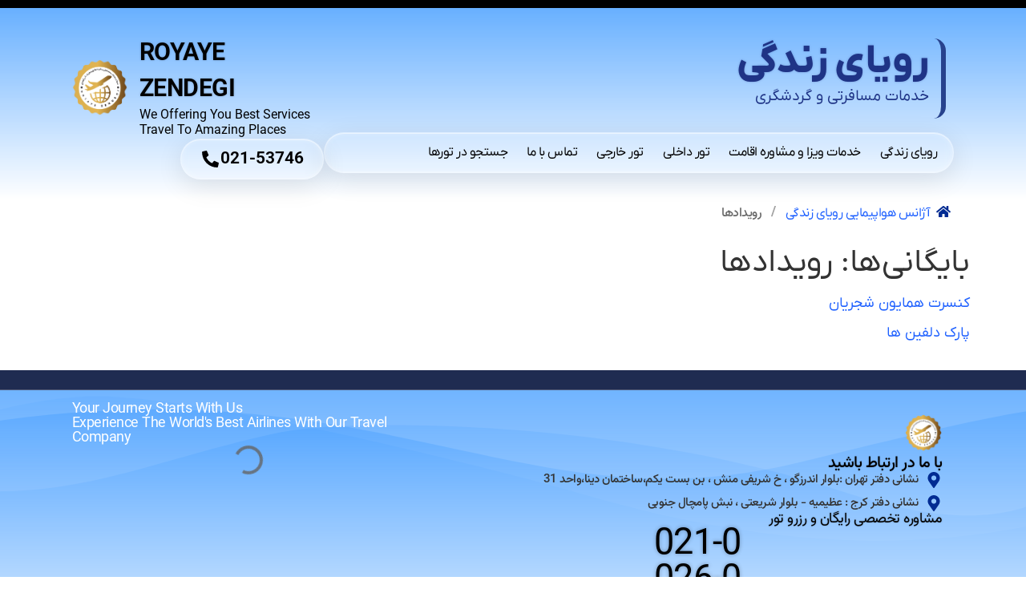

--- FILE ---
content_type: text/html; charset=UTF-8
request_url: https://royayezendegi.com/internal-events/
body_size: 28939
content:
<!doctype html>
<html dir="rtl" lang="fa-IR" prefix="og: https://ogp.me/ns#">
<head><meta charset="UTF-8"><script>if(navigator.userAgent.match(/MSIE|Internet Explorer/i)||navigator.userAgent.match(/Trident\/7\..*?rv:11/i)){var href=document.location.href;if(!href.match(/[?&]nowprocket/)){if(href.indexOf("?")==-1){if(href.indexOf("#")==-1){document.location.href=href+"?nowprocket=1"}else{document.location.href=href.replace("#","?nowprocket=1#")}}else{if(href.indexOf("#")==-1){document.location.href=href+"&nowprocket=1"}else{document.location.href=href.replace("#","&nowprocket=1#")}}}}</script><script>(()=>{class RocketLazyLoadScripts{constructor(){this.v="2.0.4",this.userEvents=["keydown","keyup","mousedown","mouseup","mousemove","mouseover","mouseout","touchmove","touchstart","touchend","touchcancel","wheel","click","dblclick","input"],this.attributeEvents=["onblur","onclick","oncontextmenu","ondblclick","onfocus","onmousedown","onmouseenter","onmouseleave","onmousemove","onmouseout","onmouseover","onmouseup","onmousewheel","onscroll","onsubmit"]}async t(){this.i(),this.o(),/iP(ad|hone)/.test(navigator.userAgent)&&this.h(),this.u(),this.l(this),this.m(),this.k(this),this.p(this),this._(),await Promise.all([this.R(),this.L()]),this.lastBreath=Date.now(),this.S(this),this.P(),this.D(),this.O(),this.M(),await this.C(this.delayedScripts.normal),await this.C(this.delayedScripts.defer),await this.C(this.delayedScripts.async),await this.T(),await this.F(),await this.j(),await this.A(),window.dispatchEvent(new Event("rocket-allScriptsLoaded")),this.everythingLoaded=!0,this.lastTouchEnd&&await new Promise(t=>setTimeout(t,500-Date.now()+this.lastTouchEnd)),this.I(),this.H(),this.U(),this.W()}i(){this.CSPIssue=sessionStorage.getItem("rocketCSPIssue"),document.addEventListener("securitypolicyviolation",t=>{this.CSPIssue||"script-src-elem"!==t.violatedDirective||"data"!==t.blockedURI||(this.CSPIssue=!0,sessionStorage.setItem("rocketCSPIssue",!0))},{isRocket:!0})}o(){window.addEventListener("pageshow",t=>{this.persisted=t.persisted,this.realWindowLoadedFired=!0},{isRocket:!0}),window.addEventListener("pagehide",()=>{this.onFirstUserAction=null},{isRocket:!0})}h(){let t;function e(e){t=e}window.addEventListener("touchstart",e,{isRocket:!0}),window.addEventListener("touchend",function i(o){o.changedTouches[0]&&t.changedTouches[0]&&Math.abs(o.changedTouches[0].pageX-t.changedTouches[0].pageX)<10&&Math.abs(o.changedTouches[0].pageY-t.changedTouches[0].pageY)<10&&o.timeStamp-t.timeStamp<200&&(window.removeEventListener("touchstart",e,{isRocket:!0}),window.removeEventListener("touchend",i,{isRocket:!0}),"INPUT"===o.target.tagName&&"text"===o.target.type||(o.target.dispatchEvent(new TouchEvent("touchend",{target:o.target,bubbles:!0})),o.target.dispatchEvent(new MouseEvent("mouseover",{target:o.target,bubbles:!0})),o.target.dispatchEvent(new PointerEvent("click",{target:o.target,bubbles:!0,cancelable:!0,detail:1,clientX:o.changedTouches[0].clientX,clientY:o.changedTouches[0].clientY})),event.preventDefault()))},{isRocket:!0})}q(t){this.userActionTriggered||("mousemove"!==t.type||this.firstMousemoveIgnored?"keyup"===t.type||"mouseover"===t.type||"mouseout"===t.type||(this.userActionTriggered=!0,this.onFirstUserAction&&this.onFirstUserAction()):this.firstMousemoveIgnored=!0),"click"===t.type&&t.preventDefault(),t.stopPropagation(),t.stopImmediatePropagation(),"touchstart"===this.lastEvent&&"touchend"===t.type&&(this.lastTouchEnd=Date.now()),"click"===t.type&&(this.lastTouchEnd=0),this.lastEvent=t.type,t.composedPath&&t.composedPath()[0].getRootNode()instanceof ShadowRoot&&(t.rocketTarget=t.composedPath()[0]),this.savedUserEvents.push(t)}u(){this.savedUserEvents=[],this.userEventHandler=this.q.bind(this),this.userEvents.forEach(t=>window.addEventListener(t,this.userEventHandler,{passive:!1,isRocket:!0})),document.addEventListener("visibilitychange",this.userEventHandler,{isRocket:!0})}U(){this.userEvents.forEach(t=>window.removeEventListener(t,this.userEventHandler,{passive:!1,isRocket:!0})),document.removeEventListener("visibilitychange",this.userEventHandler,{isRocket:!0}),this.savedUserEvents.forEach(t=>{(t.rocketTarget||t.target).dispatchEvent(new window[t.constructor.name](t.type,t))})}m(){const t="return false",e=Array.from(this.attributeEvents,t=>"data-rocket-"+t),i="["+this.attributeEvents.join("],[")+"]",o="[data-rocket-"+this.attributeEvents.join("],[data-rocket-")+"]",s=(e,i,o)=>{o&&o!==t&&(e.setAttribute("data-rocket-"+i,o),e["rocket"+i]=new Function("event",o),e.setAttribute(i,t))};new MutationObserver(t=>{for(const n of t)"attributes"===n.type&&(n.attributeName.startsWith("data-rocket-")||this.everythingLoaded?n.attributeName.startsWith("data-rocket-")&&this.everythingLoaded&&this.N(n.target,n.attributeName.substring(12)):s(n.target,n.attributeName,n.target.getAttribute(n.attributeName))),"childList"===n.type&&n.addedNodes.forEach(t=>{if(t.nodeType===Node.ELEMENT_NODE)if(this.everythingLoaded)for(const i of[t,...t.querySelectorAll(o)])for(const t of i.getAttributeNames())e.includes(t)&&this.N(i,t.substring(12));else for(const e of[t,...t.querySelectorAll(i)])for(const t of e.getAttributeNames())this.attributeEvents.includes(t)&&s(e,t,e.getAttribute(t))})}).observe(document,{subtree:!0,childList:!0,attributeFilter:[...this.attributeEvents,...e]})}I(){this.attributeEvents.forEach(t=>{document.querySelectorAll("[data-rocket-"+t+"]").forEach(e=>{this.N(e,t)})})}N(t,e){const i=t.getAttribute("data-rocket-"+e);i&&(t.setAttribute(e,i),t.removeAttribute("data-rocket-"+e))}k(t){Object.defineProperty(HTMLElement.prototype,"onclick",{get(){return this.rocketonclick||null},set(e){this.rocketonclick=e,this.setAttribute(t.everythingLoaded?"onclick":"data-rocket-onclick","this.rocketonclick(event)")}})}S(t){function e(e,i){let o=e[i];e[i]=null,Object.defineProperty(e,i,{get:()=>o,set(s){t.everythingLoaded?o=s:e["rocket"+i]=o=s}})}e(document,"onreadystatechange"),e(window,"onload"),e(window,"onpageshow");try{Object.defineProperty(document,"readyState",{get:()=>t.rocketReadyState,set(e){t.rocketReadyState=e},configurable:!0}),document.readyState="loading"}catch(t){console.log("WPRocket DJE readyState conflict, bypassing")}}l(t){this.originalAddEventListener=EventTarget.prototype.addEventListener,this.originalRemoveEventListener=EventTarget.prototype.removeEventListener,this.savedEventListeners=[],EventTarget.prototype.addEventListener=function(e,i,o){o&&o.isRocket||!t.B(e,this)&&!t.userEvents.includes(e)||t.B(e,this)&&!t.userActionTriggered||e.startsWith("rocket-")||t.everythingLoaded?t.originalAddEventListener.call(this,e,i,o):(t.savedEventListeners.push({target:this,remove:!1,type:e,func:i,options:o}),"mouseenter"!==e&&"mouseleave"!==e||t.originalAddEventListener.call(this,e,t.savedUserEvents.push,o))},EventTarget.prototype.removeEventListener=function(e,i,o){o&&o.isRocket||!t.B(e,this)&&!t.userEvents.includes(e)||t.B(e,this)&&!t.userActionTriggered||e.startsWith("rocket-")||t.everythingLoaded?t.originalRemoveEventListener.call(this,e,i,o):t.savedEventListeners.push({target:this,remove:!0,type:e,func:i,options:o})}}J(t,e){this.savedEventListeners=this.savedEventListeners.filter(i=>{let o=i.type,s=i.target||window;return e!==o||t!==s||(this.B(o,s)&&(i.type="rocket-"+o),this.$(i),!1)})}H(){EventTarget.prototype.addEventListener=this.originalAddEventListener,EventTarget.prototype.removeEventListener=this.originalRemoveEventListener,this.savedEventListeners.forEach(t=>this.$(t))}$(t){t.remove?this.originalRemoveEventListener.call(t.target,t.type,t.func,t.options):this.originalAddEventListener.call(t.target,t.type,t.func,t.options)}p(t){let e;function i(e){return t.everythingLoaded?e:e.split(" ").map(t=>"load"===t||t.startsWith("load.")?"rocket-jquery-load":t).join(" ")}function o(o){function s(e){const s=o.fn[e];o.fn[e]=o.fn.init.prototype[e]=function(){return this[0]===window&&t.userActionTriggered&&("string"==typeof arguments[0]||arguments[0]instanceof String?arguments[0]=i(arguments[0]):"object"==typeof arguments[0]&&Object.keys(arguments[0]).forEach(t=>{const e=arguments[0][t];delete arguments[0][t],arguments[0][i(t)]=e})),s.apply(this,arguments),this}}if(o&&o.fn&&!t.allJQueries.includes(o)){const e={DOMContentLoaded:[],"rocket-DOMContentLoaded":[]};for(const t in e)document.addEventListener(t,()=>{e[t].forEach(t=>t())},{isRocket:!0});o.fn.ready=o.fn.init.prototype.ready=function(i){function s(){parseInt(o.fn.jquery)>2?setTimeout(()=>i.bind(document)(o)):i.bind(document)(o)}return"function"==typeof i&&(t.realDomReadyFired?!t.userActionTriggered||t.fauxDomReadyFired?s():e["rocket-DOMContentLoaded"].push(s):e.DOMContentLoaded.push(s)),o([])},s("on"),s("one"),s("off"),t.allJQueries.push(o)}e=o}t.allJQueries=[],o(window.jQuery),Object.defineProperty(window,"jQuery",{get:()=>e,set(t){o(t)}})}P(){const t=new Map;document.write=document.writeln=function(e){const i=document.currentScript,o=document.createRange(),s=i.parentElement;let n=t.get(i);void 0===n&&(n=i.nextSibling,t.set(i,n));const c=document.createDocumentFragment();o.setStart(c,0),c.appendChild(o.createContextualFragment(e)),s.insertBefore(c,n)}}async R(){return new Promise(t=>{this.userActionTriggered?t():this.onFirstUserAction=t})}async L(){return new Promise(t=>{document.addEventListener("DOMContentLoaded",()=>{this.realDomReadyFired=!0,t()},{isRocket:!0})})}async j(){return this.realWindowLoadedFired?Promise.resolve():new Promise(t=>{window.addEventListener("load",t,{isRocket:!0})})}M(){this.pendingScripts=[];this.scriptsMutationObserver=new MutationObserver(t=>{for(const e of t)e.addedNodes.forEach(t=>{"SCRIPT"!==t.tagName||t.noModule||t.isWPRocket||this.pendingScripts.push({script:t,promise:new Promise(e=>{const i=()=>{const i=this.pendingScripts.findIndex(e=>e.script===t);i>=0&&this.pendingScripts.splice(i,1),e()};t.addEventListener("load",i,{isRocket:!0}),t.addEventListener("error",i,{isRocket:!0}),setTimeout(i,1e3)})})})}),this.scriptsMutationObserver.observe(document,{childList:!0,subtree:!0})}async F(){await this.X(),this.pendingScripts.length?(await this.pendingScripts[0].promise,await this.F()):this.scriptsMutationObserver.disconnect()}D(){this.delayedScripts={normal:[],async:[],defer:[]},document.querySelectorAll("script[type$=rocketlazyloadscript]").forEach(t=>{t.hasAttribute("data-rocket-src")?t.hasAttribute("async")&&!1!==t.async?this.delayedScripts.async.push(t):t.hasAttribute("defer")&&!1!==t.defer||"module"===t.getAttribute("data-rocket-type")?this.delayedScripts.defer.push(t):this.delayedScripts.normal.push(t):this.delayedScripts.normal.push(t)})}async _(){await this.L();let t=[];document.querySelectorAll("script[type$=rocketlazyloadscript][data-rocket-src]").forEach(e=>{let i=e.getAttribute("data-rocket-src");if(i&&!i.startsWith("data:")){i.startsWith("//")&&(i=location.protocol+i);try{const o=new URL(i).origin;o!==location.origin&&t.push({src:o,crossOrigin:e.crossOrigin||"module"===e.getAttribute("data-rocket-type")})}catch(t){}}}),t=[...new Map(t.map(t=>[JSON.stringify(t),t])).values()],this.Y(t,"preconnect")}async G(t){if(await this.K(),!0!==t.noModule||!("noModule"in HTMLScriptElement.prototype))return new Promise(e=>{let i;function o(){(i||t).setAttribute("data-rocket-status","executed"),e()}try{if(navigator.userAgent.includes("Firefox/")||""===navigator.vendor||this.CSPIssue)i=document.createElement("script"),[...t.attributes].forEach(t=>{let e=t.nodeName;"type"!==e&&("data-rocket-type"===e&&(e="type"),"data-rocket-src"===e&&(e="src"),i.setAttribute(e,t.nodeValue))}),t.text&&(i.text=t.text),t.nonce&&(i.nonce=t.nonce),i.hasAttribute("src")?(i.addEventListener("load",o,{isRocket:!0}),i.addEventListener("error",()=>{i.setAttribute("data-rocket-status","failed-network"),e()},{isRocket:!0}),setTimeout(()=>{i.isConnected||e()},1)):(i.text=t.text,o()),i.isWPRocket=!0,t.parentNode.replaceChild(i,t);else{const i=t.getAttribute("data-rocket-type"),s=t.getAttribute("data-rocket-src");i?(t.type=i,t.removeAttribute("data-rocket-type")):t.removeAttribute("type"),t.addEventListener("load",o,{isRocket:!0}),t.addEventListener("error",i=>{this.CSPIssue&&i.target.src.startsWith("data:")?(console.log("WPRocket: CSP fallback activated"),t.removeAttribute("src"),this.G(t).then(e)):(t.setAttribute("data-rocket-status","failed-network"),e())},{isRocket:!0}),s?(t.fetchPriority="high",t.removeAttribute("data-rocket-src"),t.src=s):t.src="data:text/javascript;base64,"+window.btoa(unescape(encodeURIComponent(t.text)))}}catch(i){t.setAttribute("data-rocket-status","failed-transform"),e()}});t.setAttribute("data-rocket-status","skipped")}async C(t){const e=t.shift();return e?(e.isConnected&&await this.G(e),this.C(t)):Promise.resolve()}O(){this.Y([...this.delayedScripts.normal,...this.delayedScripts.defer,...this.delayedScripts.async],"preload")}Y(t,e){this.trash=this.trash||[];let i=!0;var o=document.createDocumentFragment();t.forEach(t=>{const s=t.getAttribute&&t.getAttribute("data-rocket-src")||t.src;if(s&&!s.startsWith("data:")){const n=document.createElement("link");n.href=s,n.rel=e,"preconnect"!==e&&(n.as="script",n.fetchPriority=i?"high":"low"),t.getAttribute&&"module"===t.getAttribute("data-rocket-type")&&(n.crossOrigin=!0),t.crossOrigin&&(n.crossOrigin=t.crossOrigin),t.integrity&&(n.integrity=t.integrity),t.nonce&&(n.nonce=t.nonce),o.appendChild(n),this.trash.push(n),i=!1}}),document.head.appendChild(o)}W(){this.trash.forEach(t=>t.remove())}async T(){try{document.readyState="interactive"}catch(t){}this.fauxDomReadyFired=!0;try{await this.K(),this.J(document,"readystatechange"),document.dispatchEvent(new Event("rocket-readystatechange")),await this.K(),document.rocketonreadystatechange&&document.rocketonreadystatechange(),await this.K(),this.J(document,"DOMContentLoaded"),document.dispatchEvent(new Event("rocket-DOMContentLoaded")),await this.K(),this.J(window,"DOMContentLoaded"),window.dispatchEvent(new Event("rocket-DOMContentLoaded"))}catch(t){console.error(t)}}async A(){try{document.readyState="complete"}catch(t){}try{await this.K(),this.J(document,"readystatechange"),document.dispatchEvent(new Event("rocket-readystatechange")),await this.K(),document.rocketonreadystatechange&&document.rocketonreadystatechange(),await this.K(),this.J(window,"load"),window.dispatchEvent(new Event("rocket-load")),await this.K(),window.rocketonload&&window.rocketonload(),await this.K(),this.allJQueries.forEach(t=>t(window).trigger("rocket-jquery-load")),await this.K(),this.J(window,"pageshow");const t=new Event("rocket-pageshow");t.persisted=this.persisted,window.dispatchEvent(t),await this.K(),window.rocketonpageshow&&window.rocketonpageshow({persisted:this.persisted})}catch(t){console.error(t)}}async K(){Date.now()-this.lastBreath>45&&(await this.X(),this.lastBreath=Date.now())}async X(){return document.hidden?new Promise(t=>setTimeout(t)):new Promise(t=>requestAnimationFrame(t))}B(t,e){return e===document&&"readystatechange"===t||(e===document&&"DOMContentLoaded"===t||(e===window&&"DOMContentLoaded"===t||(e===window&&"load"===t||e===window&&"pageshow"===t)))}static run(){(new RocketLazyLoadScripts).t()}}RocketLazyLoadScripts.run()})();</script>
	
	<meta name="viewport" content="width=device-width, initial-scale=1">
	<link rel="profile" href="https://gmpg.org/xfn/11">
	
<!-- بهینه‌سازی موتور جستجو توسط Rank Math PRO - https://rankmath.com/ -->
<title>رویدادها Archive - آژانس هواپیمایی رویای زندگی</title>
<meta name="description" content="رویدادها Archive - آژانس هواپیمایی رویای زندگی"/>
<meta name="robots" content="follow, index, max-snippet:-1, max-video-preview:-1, max-image-preview:large"/>
<link rel="canonical" href="https://royayezendegi.com/internal-events/" />
<meta property="og:locale" content="fa_IR" />
<meta property="og:type" content="article" />
<meta property="og:title" content="رویدادها Archive - آژانس هواپیمایی رویای زندگی" />
<meta property="og:description" content="رویدادها Archive - آژانس هواپیمایی رویای زندگی" />
<meta property="og:url" content="https://royayezendegi.com/internal-events/" />
<meta property="og:site_name" content="آژانس هواپیمایی رویای زندگی" />
<meta name="twitter:card" content="summary_large_image" />
<meta name="twitter:title" content="رویدادها Archive - آژانس هواپیمایی رویای زندگی" />
<meta name="twitter:description" content="رویدادها Archive - آژانس هواپیمایی رویای زندگی" />
<script type="application/ld+json" class="rank-math-schema-pro">{"@context":"https://schema.org","@graph":[{"@type":"TravelAgency","@id":"https://royayezendegi.com/#organization","name":"\u0622\u0698\u0627\u0646\u0633 \u0647\u0648\u0627\u067e\u06cc\u0645\u0627\u06cc\u06cc \u0631\u0648\u06cc\u0627\u06cc \u0632\u0646\u062f\u06af\u06cc","url":"https://royayezendegi.com","logo":{"@type":"ImageObject","@id":"https://royayezendegi.com/#logo","url":"https://royayezendegi.com/wp-content/uploads/2023/04/cropped-Logo-Royaye-Zendegi.png","contentUrl":"https://royayezendegi.com/wp-content/uploads/2023/04/cropped-Logo-Royaye-Zendegi.png","caption":"\u0622\u0698\u0627\u0646\u0633 \u0647\u0648\u0627\u067e\u06cc\u0645\u0627\u06cc\u06cc \u0631\u0648\u06cc\u0627\u06cc \u0632\u0646\u062f\u06af\u06cc","inLanguage":"fa-IR","width":"500","height":"500"},"openingHours":["Monday,Tuesday,Wednesday,Thursday,Friday,Saturday,Sunday 09:00-17:00"],"image":{"@id":"https://royayezendegi.com/#logo"}},{"@type":"WebSite","@id":"https://royayezendegi.com/#website","url":"https://royayezendegi.com","name":"\u0622\u0698\u0627\u0646\u0633 \u0647\u0648\u0627\u067e\u06cc\u0645\u0627\u06cc\u06cc \u0631\u0648\u06cc\u0627\u06cc \u0632\u0646\u062f\u06af\u06cc","alternateName":"\u0631\u0648\u06cc\u0627\u06cc \u0632\u0646\u062f\u06af\u06cc","publisher":{"@id":"https://royayezendegi.com/#organization"},"inLanguage":"fa-IR"},{"@type":"BreadcrumbList","@id":"https://royayezendegi.com/internal-events/#breadcrumb","itemListElement":[{"@type":"ListItem","position":"1","item":{"@id":"https://royayezendegi.com","name":"Home"}},{"@type":"ListItem","position":"2","item":{"@id":"https://royayezendegi.com/internal-events/","name":"\u0631\u0648\u06cc\u062f\u0627\u062f\u0647\u0627"}}]},{"@type":"CollectionPage","@id":"https://royayezendegi.com/internal-events/#webpage","url":"https://royayezendegi.com/internal-events/","name":"\u0631\u0648\u06cc\u062f\u0627\u062f\u0647\u0627 Archive - \u0622\u0698\u0627\u0646\u0633 \u0647\u0648\u0627\u067e\u06cc\u0645\u0627\u06cc\u06cc \u0631\u0648\u06cc\u0627\u06cc \u0632\u0646\u062f\u06af\u06cc","isPartOf":{"@id":"https://royayezendegi.com/#website"},"inLanguage":"fa-IR","breadcrumb":{"@id":"https://royayezendegi.com/internal-events/#breadcrumb"}}]}</script>
<!-- /افزونه سئو ورپرس Rank Math -->

<style id='wp-img-auto-sizes-contain-inline-css'>
img:is([sizes=auto i],[sizes^="auto," i]){contain-intrinsic-size:3000px 1500px}
/*# sourceURL=wp-img-auto-sizes-contain-inline-css */
</style>
<link rel='stylesheet' id='premium-addons-css' href='https://royayezendegi.com/wp-content/plugins/premium-addons-for-elementor/assets/frontend/min-css/premium-addons.min.css?ver=4.11.46' media='all' />
<link rel='stylesheet' id='premium-pro-css' href='https://royayezendegi.com/wp-content/plugins/premium-addons-pro/assets/frontend/min-css/premium-addons.min.css?ver=2.9.49' media='all' />
<style id='wp-emoji-styles-inline-css'>

	img.wp-smiley, img.emoji {
		display: inline !important;
		border: none !important;
		box-shadow: none !important;
		height: 1em !important;
		width: 1em !important;
		margin: 0 0.07em !important;
		vertical-align: -0.1em !important;
		background: none !important;
		padding: 0 !important;
	}
/*# sourceURL=wp-emoji-styles-inline-css */
</style>
<link data-minify="1" rel='stylesheet' id='jet-engine-frontend-css' href='https://royayezendegi.com/wp-content/cache/min/1/wp-content/plugins/jet-engine/assets/css/frontend.css?ver=1767507664' media='all' />
<style id='filebird-block-filebird-gallery-style-inline-css'>
ul.filebird-block-filebird-gallery{margin:auto!important;padding:0!important;width:100%}ul.filebird-block-filebird-gallery.layout-grid{display:grid;grid-gap:20px;align-items:stretch;grid-template-columns:repeat(var(--columns),1fr);justify-items:stretch}ul.filebird-block-filebird-gallery.layout-grid li img{border:1px solid #ccc;box-shadow:-2px 2px 6px 0 rgba(0,0,0,.3);height:100%;max-width:100%;-o-object-fit:cover;object-fit:cover;width:100%}ul.filebird-block-filebird-gallery.layout-masonry{-moz-column-count:var(--columns);-moz-column-gap:var(--space);column-gap:var(--space);-moz-column-width:var(--min-width);columns:var(--min-width) var(--columns);display:block;overflow:auto}ul.filebird-block-filebird-gallery.layout-masonry li{margin-bottom:var(--space)}ul.filebird-block-filebird-gallery li{list-style:none}ul.filebird-block-filebird-gallery li figure{height:100%;margin:0;padding:0;position:relative;width:100%}ul.filebird-block-filebird-gallery li figure figcaption{background:linear-gradient(0deg,rgba(0,0,0,.7),rgba(0,0,0,.3) 70%,transparent);bottom:0;box-sizing:border-box;color:#fff;font-size:.8em;margin:0;max-height:100%;overflow:auto;padding:3em .77em .7em;position:absolute;text-align:center;width:100%;z-index:2}ul.filebird-block-filebird-gallery li figure figcaption a{color:inherit}.fb-block-hover-animation-zoomIn figure{overflow:hidden}.fb-block-hover-animation-zoomIn figure img{transform:scale(1);transition:.3s ease-in-out}.fb-block-hover-animation-zoomIn figure:hover img{transform:scale(1.3)}.fb-block-hover-animation-shine figure{overflow:hidden;position:relative}.fb-block-hover-animation-shine figure:before{background:linear-gradient(-90deg,hsla(0,0%,100%,0) 0,hsla(0,0%,100%,.3));content:"";display:block;height:100%;right:-75%;position:absolute;top:0;transform:skewX(25deg);width:50%;z-index:2}.fb-block-hover-animation-shine figure:hover:before{animation:shine .75s}@keyframes shine{to{right:125%}}.fb-block-hover-animation-opacity figure{overflow:hidden}.fb-block-hover-animation-opacity figure img{opacity:1;transition:.3s ease-in-out}.fb-block-hover-animation-opacity figure:hover img{opacity:.5}.fb-block-hover-animation-grayscale figure img{filter:grayscale(100%);transition:.3s ease-in-out}.fb-block-hover-animation-grayscale figure:hover img{filter:grayscale(0)}

/*# sourceURL=https://royayezendegi.com/wp-content/plugins/filebird-pro/blocks/filebird-gallery/build/style-index.css */
</style>
<link data-minify="1" rel='stylesheet' id='nta-css-popup-rtl-css' href='https://royayezendegi.com/wp-content/cache/min/1/wp-content/plugins/whatsapp-for-wordpress/assets/dist/css/style-rtl.css?ver=1767507664' media='all' />
<link rel='stylesheet' id='ae-pro-css-css' href='https://royayezendegi.com/wp-content/plugins/anywhere-elementor-pro/includes/assets/css/ae-pro.min.css?ver=2.29.2' media='all' />
<link data-minify="1" rel='stylesheet' id='wp-faq-schema-jquery-ui-css' href='https://royayezendegi.com/wp-content/cache/min/1/wp-content/plugins/faq-schema-for-pages-and-posts/css/jquery-ui.css?ver=1767507664' media='all' />
<link rel='stylesheet' id='pafe-extension-style-css' href='https://royayezendegi.com/wp-content/plugins/piotnet-addons-for-elementor-pro/assets/css/minify/extension.min.css?ver=7.1.67' media='all' />
<link data-minify="1" rel='stylesheet' id='hello-elementor-css' href='https://royayezendegi.com/wp-content/cache/min/1/wp-content/themes/hello-elementor/assets/css/reset.css?ver=1767507664' media='all' />
<link data-minify="1" rel='stylesheet' id='hello-elementor-theme-style-css' href='https://royayezendegi.com/wp-content/cache/min/1/wp-content/themes/hello-elementor/assets/css/theme.css?ver=1767507664' media='all' />
<link data-minify="1" rel='stylesheet' id='hello-elementor-header-footer-css' href='https://royayezendegi.com/wp-content/cache/min/1/wp-content/themes/hello-elementor/assets/css/header-footer.css?ver=1767507664' media='all' />
<link rel='stylesheet' id='elementor-frontend-css' href='https://royayezendegi.com/wp-content/plugins/elementor/assets/css/frontend.min.css?ver=3.34.0' media='all' />
<link rel='stylesheet' id='widget-image-box-css' href='https://royayezendegi.com/wp-content/plugins/elementor/assets/css/widget-image-box-rtl.min.css?ver=3.34.0' media='all' />
<link rel='stylesheet' id='widget-nav-menu-css' href='https://royayezendegi.com/wp-content/plugins/elementor-pro/assets/css/widget-nav-menu-rtl.min.css?ver=3.34.0' media='all' />
<link rel='stylesheet' id='widget-icon-list-css' href='https://royayezendegi.com/wp-content/plugins/elementor/assets/css/widget-icon-list-rtl.min.css?ver=3.34.0' media='all' />
<link data-minify="1" rel='stylesheet' id='bdt-uikit-css' href='https://royayezendegi.com/wp-content/cache/min/1/wp-content/plugins/bdthemes-element-pack/assets/css/bdt-uikit.rtl.css?ver=1767507664' media='all' />
<link data-minify="1" rel='stylesheet' id='ep-helper-css' href='https://royayezendegi.com/wp-content/cache/min/1/wp-content/plugins/bdthemes-element-pack/assets/css/ep-helper.rtl.css?ver=1767507664' media='all' />
<link data-minify="1" rel='stylesheet' id='ep-breadcrumbs-css' href='https://royayezendegi.com/wp-content/cache/min/1/wp-content/plugins/bdthemes-element-pack/assets/css/ep-breadcrumbs.rtl.css?ver=1767507664' media='all' />
<link rel='stylesheet' id='e-animation-fadeInDown-css' href='https://royayezendegi.com/wp-content/plugins/elementor/assets/lib/animations/styles/fadeInDown.min.css?ver=3.34.0' media='all' />
<link rel='stylesheet' id='e-animation-fadeInUp-css' href='https://royayezendegi.com/wp-content/plugins/elementor/assets/lib/animations/styles/fadeInUp.min.css?ver=3.34.0' media='all' />
<link rel='stylesheet' id='widget-image-css' href='https://royayezendegi.com/wp-content/plugins/elementor/assets/css/widget-image-rtl.min.css?ver=3.34.0' media='all' />
<link rel='stylesheet' id='e-animation-fadeInRight-css' href='https://royayezendegi.com/wp-content/plugins/elementor/assets/lib/animations/styles/fadeInRight.min.css?ver=3.34.0' media='all' />
<link rel='stylesheet' id='widget-heading-css' href='https://royayezendegi.com/wp-content/plugins/elementor/assets/css/widget-heading-rtl.min.css?ver=3.34.0' media='all' />
<link rel='stylesheet' id='e-animation-shrink-css' href='https://royayezendegi.com/wp-content/plugins/elementor/assets/lib/animations/styles/e-animation-shrink.min.css?ver=3.34.0' media='all' />
<link rel='stylesheet' id='widget-social-icons-css' href='https://royayezendegi.com/wp-content/plugins/elementor/assets/css/widget-social-icons-rtl.min.css?ver=3.34.0' media='all' />
<link rel='stylesheet' id='e-apple-webkit-css' href='https://royayezendegi.com/wp-content/plugins/elementor/assets/css/conditionals/apple-webkit.min.css?ver=3.34.0' media='all' />
<link rel='stylesheet' id='e-animation-fadeInLeft-css' href='https://royayezendegi.com/wp-content/plugins/elementor/assets/lib/animations/styles/fadeInLeft.min.css?ver=3.34.0' media='all' />
<link rel='stylesheet' id='widget-counter-css' href='https://royayezendegi.com/wp-content/plugins/elementor/assets/css/widget-counter-rtl.min.css?ver=3.34.0' media='all' />
<link rel='stylesheet' id='e-animation-fadeIn-css' href='https://royayezendegi.com/wp-content/plugins/elementor/assets/lib/animations/styles/fadeIn.min.css?ver=3.34.0' media='all' />
<link rel='stylesheet' id='e-shapes-css' href='https://royayezendegi.com/wp-content/plugins/elementor/assets/css/conditionals/shapes.min.css?ver=3.34.0' media='all' />
<link rel='stylesheet' id='elementor-post-6-css' href='https://royayezendegi.com/wp-content/uploads/elementor/css/post-6.css?ver=1767507661' media='all' />
<link rel='stylesheet' id='eihe-front-style-css' href='https://royayezendegi.com/wp-content/plugins/emage-hover-effects-for-elementor/assets/css/style.min.css?ver=4.3.4' media='all' />
<link data-minify="1" rel='stylesheet' id='filebird-elementor-frontend-css' href='https://royayezendegi.com/wp-content/cache/min/1/wp-content/plugins/filebird-pro/includes/PageBuilders/Elementor/assets/css/frontend.css?ver=1767507664' media='all' />
<link data-minify="1" rel='stylesheet' id='persian-elementor-font-css' href='https://royayezendegi.com/wp-content/cache/min/1/wp-content/plugins/persian-elementor/assets/css/font.css?ver=1767507664' media='all' />
<link data-minify="1" rel='stylesheet' id='font-awesome-5-all-css' href='https://royayezendegi.com/wp-content/cache/min/1/wp-content/plugins/elementor/assets/lib/font-awesome/css/all.min.css?ver=1767507664' media='all' />
<link rel='stylesheet' id='font-awesome-4-shim-css' href='https://royayezendegi.com/wp-content/plugins/elementor/assets/lib/font-awesome/css/v4-shims.min.css?ver=3.34.0' media='all' />
<link rel='stylesheet' id='elementor-post-26200-css' href='https://royayezendegi.com/wp-content/uploads/elementor/css/post-26200.css?ver=1767507662' media='all' />
<link rel='stylesheet' id='elementor-post-124-css' href='https://royayezendegi.com/wp-content/uploads/elementor/css/post-124.css?ver=1767507662' media='all' />
<link rel='stylesheet' id='elementor-post-6107-css' href='https://royayezendegi.com/wp-content/uploads/elementor/css/post-6107.css?ver=1767507662' media='all' />
<link data-minify="1" rel='stylesheet' id='persian-elementor-datepicker-custom-css' href='https://royayezendegi.com/wp-content/cache/min/1/wp-content/plugins/persian-elementor/assets/css/datepicker-custom.css?ver=1767507664' media='all' />
<link rel='stylesheet' id='jquery-chosen-css' href='https://royayezendegi.com/wp-content/plugins/jet-search/assets/lib/chosen/chosen.min.css?ver=1.8.7' media='all' />
<link data-minify="1" rel='stylesheet' id='jet-search-css' href='https://royayezendegi.com/wp-content/cache/min/1/wp-content/plugins/jet-search/assets/css/jet-search.css?ver=1767507664' media='all' />
<script type="rocketlazyloadscript" data-rocket-src="https://royayezendegi.com/wp-includes/js/jquery/jquery.min.js?ver=3.7.1" id="jquery-core-js" data-rocket-defer defer></script>
<script type="rocketlazyloadscript" data-rocket-src="https://royayezendegi.com/wp-includes/js/jquery/jquery-migrate.min.js?ver=3.4.1" id="jquery-migrate-js" data-rocket-defer defer></script>
<script type="rocketlazyloadscript" data-rocket-src="https://royayezendegi.com/wp-includes/js/imagesloaded.min.js?ver=6.9" id="imagesLoaded-js" data-rocket-defer defer></script>
<script type="rocketlazyloadscript" data-rocket-src="https://royayezendegi.com/wp-content/plugins/piotnet-addons-for-elementor-pro/assets/js/minify/extension.min.js?ver=7.1.67" id="pafe-extension-js" data-rocket-defer defer></script>
<script type="rocketlazyloadscript" data-rocket-src="https://royayezendegi.com/wp-content/plugins/elementor/assets/lib/font-awesome/js/v4-shims.min.js?ver=3.34.0" id="font-awesome-4-shim-js" data-rocket-defer defer></script>
<link rel="https://api.w.org/" href="https://royayezendegi.com/wp-json/" /><link rel="EditURI" type="application/rsd+xml" title="RSD" href="https://royayezendegi.com/xmlrpc.php?rsd" />
<meta name="generator" content="WordPress 6.9" />
    <style>
        /* * کلاس پایه: ratio-fix
         * این کلاس باعث می‌شود تصویر تمام فضای باکس را پر کند و اضافات آن برش بخورد
         * استفاده از !important برای اطمینان از اعمال شدن روی استایل‌های پیش‌فرض المنتور
         */
        .ratio-fix img {
            width: 100% !important;
            height: 100% !important;
            object-fit: cover !important; /* برش هوشمند */
            object-position: center !important; /* مرکز تصویر */
            display: block !important;
        }

        /* --- تعریف نسبت‌های تصویر (Aspect Ratios) --- */

        /* 1. نسبت مربع (1:1) */
        .ratio-sq img {
            aspect-ratio: 1 / 1;
        }

        /* 2. نسبت پرتره استاندارد (2:3) */
        .ratio-portrait img {
            aspect-ratio: 2 / 3;
        }

        /* 3. نسبت لنداسکیپ/ویدیو (16:9) */
        .ratio-landscape img {
            aspect-ratio: 16 / 9;
        }

        /* 4. نسبت سفارشی اول (2:1.5 یا همان 4:3) */
        .ratio-c1 img {
            aspect-ratio: 2 / 1.5;
        }

        /* 5. نسبت سفارشی دوم (1.2:0.7) */
        .ratio-c2 img {
            aspect-ratio: 1.2 / 0.7;
        }

        /* 6. نسبت خیلی عریض سفارشی (2:0.7) */
        .ratio-wide img {
            aspect-ratio: 2 / 0.7;
        }

    </style>
    <style>
	/* =========================================
	   بخش اول: کد مربوط به موبایل
	   ========================================= */
	.special-mobile-menu .elementor-nav-menu--dropdown {
		background: linear-gradient(135deg, rgba(30, 30, 30, 0.96), rgba(15, 15, 15, 0.88)) !important;
		backdrop-filter: blur(20px) saturate(180%);
		-webkit-backdrop-filter: blur(20px) saturate(180%);
		border: 1px solid rgba(255, 255, 255, 0.12) !important;
		border-top: 1px solid rgba(255, 255, 255, 0.25) !important;
		box-shadow: 0 20px 50px -15px rgba(0, 0, 0, 0.7), inset 0 0 0 1px rgba(255, 255, 255, 0.05) !important;
		border-radius: 18px !important;
		padding: 12px !important;
		margin-top: 15px !important;
	}
	.special-mobile-menu .elementor-nav-menu--dropdown li a {
		color: #ffffff !important;
		border-radius: 12px !important;
		transition: all 0.3s ease !important;
		font-weight: 500 !important;
		text-shadow: 0 2px 5px rgba(0,0,0,0.8);
		padding-left: 30px !important;
		display: flex !important;
		align-items: center;
		position: relative !important;
	}
	.special-mobile-menu .elementor-nav-menu--dropdown li {
		margin-bottom: 5px !important;
		position: relative !important;
	}
	.special-mobile-menu .elementor-nav-menu--dropdown li:last-child {
		margin-bottom: 0 !important;
	}
	.special-mobile-menu .elementor-nav-menu--dropdown .sub-arrow {
		position: absolute !important;
		left: 10px !important;
		right: auto !important;
		top: 50% !important;
		transform: translateY(-50%) rotate(0deg) !important;
		margin: 0 !important;
		padding: 0 !important;
		transition: transform 0.3s ease !important;
	}
	.special-mobile-menu .elementor-nav-menu--dropdown li > a:hover,
	.special-mobile-menu .elementor-nav-menu--dropdown li.current-menu-item > a {
		background: linear-gradient(135deg, #4F6EC7, #354e91) !important;
		color: #ffffff !important;
		box-shadow: 0 5px 15px rgba(79, 110, 199, 0.4) !important;
		text-shadow: none !important;
	}

	@media (min-width: 1025px) {
		.special-mobile-menu .elementor-nav-menu--dropdown ul.sub-menu {
			display: block !important;
			opacity: 0 !important;
			visibility: hidden !important;
			transform: translateY(10px) !important;
			transition: opacity 0.4s ease, transform 0.4s ease, visibility 0s linear 0.4s !important;
		}
		.special-mobile-menu .elementor-nav-menu--dropdown li:hover > ul.sub-menu {
			opacity: 1 !important;
			visibility: visible !important;
			transform: translateY(0) !important;
			transition: opacity 0.4s ease, transform 0.4s ease, visibility 0s linear 0s !important;
		}
		.special-mobile-menu .elementor-nav-menu--dropdown ul.sub-menu ul.sub-menu {
			position: absolute !important;
			right: 100% !important;
			top: -12px !important;
			margin-right: 30px !important;
			width: 240px !important;
			background: rgba(25, 25, 25, 0.98) !important;
			border: 1px solid rgba(255, 255, 255, 0.1) !important;
			box-shadow: -15px 15px 40px rgba(0, 0, 0, 0.6) !important;
			border-radius: 16px !important;
			padding: 10px !important;
			z-index: 9999 !important;
		}
	}

	@media (max-width: 1024px) {
		.special-mobile-menu .elementor-nav-menu--dropdown ul.sub-menu {
			background: rgba(0, 0, 0, 0.2) !important;
			margin: 0 !important;
			width: 100% !important;
			padding-top: 5px !important;
			padding-bottom: 5px !important;
			display: none;
			opacity: 1 !important;
			visibility: visible !important;
			transform: none !important;
			transition: none !important;
		}
		.special-mobile-menu .elementor-nav-menu--dropdown li.elementor-item-active > ul.sub-menu,
		.special-mobile-menu .elementor-nav-menu--dropdown li:hover > ul.sub-menu {
			display: block !important;
		}
	}

	.special-mobile-menu .elementor-nav-menu--dropdown ul { border: none !important; box-shadow: none !important; }
	.special-mobile-menu .elementor-nav-menu--dropdown::before,
	.special-mobile-menu .elementor-nav-menu--dropdown::after { display: none !important; }

	/* =========================================
	   بخش دوم: کد مربوط به دسکتاپ
	   ========================================= */
	.special-desktop-menu .elementor-nav-menu--dropdown {
		background: linear-gradient(135deg, rgba(30, 30, 30, 0.96), rgba(15, 15, 15, 0.88)) !important;
		backdrop-filter: blur(20px) saturate(180%);
		-webkit-backdrop-filter: blur(20px) saturate(180%);
		border: 1px solid rgba(255, 255, 255, 0.12) !important;
		border-top: 1px solid rgba(255, 255, 255, 0.25) !important;
		box-shadow: 0 20px 50px -15px rgba(0, 0, 0, 0.7), inset 0 0 0 1px rgba(255, 255, 255, 0.05) !important;
		border-radius: 18px !important;
		padding: 12px !important;
		margin-top: 15px !important;
	}
	.special-desktop-menu .elementor-nav-menu--dropdown li a {
		color: #ffffff !important;
		border-radius: 12px !important;
		transition: all 0.3s ease !important;
		font-weight: 500 !important;
		text-shadow: 0 2px 5px rgba(0,0,0,0.8);
		padding-left: 30px !important;
		display: flex !important;
		align-items: center;
		position: relative !important;
	}
	.special-desktop-menu .elementor-nav-menu--dropdown li {
		margin-bottom: 0 !important;
		position: relative !important;
	}
	.special-desktop-menu .elementor-nav-menu--dropdown .sub-arrow {
		position: absolute !important;
		left: 10px !important;
		right: auto !important;
		top: 50% !important;
		transform: translateY(-50%) rotate(0deg) !important;
		margin: 0 !important;
		padding: 0 !important;
	}
	.special-desktop-menu .elementor-nav-menu--dropdown li > a:hover,
	.special-desktop-menu .elementor-nav-menu--dropdown li.current-menu-item > a {
		background: linear-gradient(135deg, #4F6EC7, #354e91) !important;
		color: #ffffff !important;
		box-shadow: 0 5px 15px rgba(79, 110, 199, 0.4) !important;
		text-shadow: none !important;
	}

	@media (min-width: 1025px) {
		.special-desktop-menu .elementor-nav-menu--dropdown ul.sub-menu ul.sub-menu {
			position: absolute !important;
			right: 100% !important;
			top: -12px !important;
			margin-right: 10px !important;
			width: 240px !important;
			background: rgba(25, 25, 25, 0.98) !important;
			border: 1px solid rgba(255, 255, 255, 0.1) !important;
			box-shadow: -10px 10px 30px rgba(0, 0, 0, 0.5) !important;
			border-radius: 16px !important;
			padding: 10px !important;
			opacity: 0;
			visibility: hidden;
			transition: 0.3s ease-in-out;
			z-index: 9999 !important;
		}
		.special-desktop-menu .elementor-nav-menu--dropdown li:hover > ul.sub-menu {
			opacity: 1 !important;
			visibility: visible !important;
		}

		/* FIX: تراز شدن زیرمنوی سطح دوم دقیقاً روبه‌روی والد */
		.special-desktop-menu .elementor-nav-menu--dropdown ul.sub-menu ul.sub-menu {
			top: 0 !important;
			margin-top: 0 !important;
		}
	}

	@media (max-width: 1024px) {
		.special-desktop-menu .elementor-nav-menu--dropdown ul.sub-menu {
			background: rgba(0, 0, 0, 0.2) !important;
		}
	}

	.special-desktop-menu .elementor-nav-menu--dropdown ul { border: none !important; box-shadow: none !important; }
	.special-desktop-menu .elementor-nav-menu--dropdown::before,
	.special-desktop-menu .elementor-nav-menu--dropdown::after { display: none !important; }
</style>
			<style>
				.e-con.e-parent:nth-of-type(n+4):not(.e-lazyloaded):not(.e-no-lazyload),
				.e-con.e-parent:nth-of-type(n+4):not(.e-lazyloaded):not(.e-no-lazyload) * {
					background-image: none !important;
				}
				@media screen and (max-height: 1024px) {
					.e-con.e-parent:nth-of-type(n+3):not(.e-lazyloaded):not(.e-no-lazyload),
					.e-con.e-parent:nth-of-type(n+3):not(.e-lazyloaded):not(.e-no-lazyload) * {
						background-image: none !important;
					}
				}
				@media screen and (max-height: 640px) {
					.e-con.e-parent:nth-of-type(n+2):not(.e-lazyloaded):not(.e-no-lazyload),
					.e-con.e-parent:nth-of-type(n+2):not(.e-lazyloaded):not(.e-no-lazyload) * {
						background-image: none !important;
					}
				}
			</style>
			<link rel="icon" href="https://royayezendegi.com/wp-content/uploads/2024/05/cropped-Logo-32x32.webp" sizes="32x32" />
<link rel="icon" href="https://royayezendegi.com/wp-content/uploads/2024/05/cropped-Logo-192x192.webp" sizes="192x192" />
<link rel="apple-touch-icon" href="https://royayezendegi.com/wp-content/uploads/2024/05/cropped-Logo-180x180.webp" />
<meta name="msapplication-TileImage" content="https://royayezendegi.com/wp-content/uploads/2024/05/cropped-Logo-270x270.webp" />
<style>.pswp.pafe-lightbox-modal {display: none;}</style>		<style id="wp-custom-css">
			.ha-pricing-table-feature-text{
	margin-bottom: 2px;
	border-bottom: 0 !important;
}
@media screen and (min-width: 1024px) {
	.centercol{padding:0 7%;}
}
@media screen and (min-width: 1600px) {
.centercol{padding:0 10%;}
}

@media screen and (min-width: 1920px) {
.centercol{padding:0 14%;}		</style>
		<noscript><style id="rocket-lazyload-nojs-css">.rll-youtube-player, [data-lazy-src]{display:none !important;}</style></noscript><meta name="generator" content="WP Rocket 3.20.0.3" data-wpr-features="wpr_delay_js wpr_defer_js wpr_minify_js wpr_lazyload_images wpr_minify_css wpr_preload_links wpr_desktop" /></head>
<body class="rtl archive post-type-archive post-type-archive-internal-events wp-custom-logo wp-embed-responsive wp-theme-hello-elementor hello-elementor-default jet-engine-optimized-dom elementor-default elementor-kit-6">


<a class="skip-link screen-reader-text" href="#content">پرش به محتوا</a>

		<header data-rocket-location-hash="ee44b2cee51156e6cab288efb4688461" data-elementor-type="header" data-elementor-id="26200" class="elementor elementor-26200 elementor-location-header" data-elementor-settings="{&quot;element_pack_global_tooltip_width&quot;:{&quot;unit&quot;:&quot;px&quot;,&quot;size&quot;:&quot;&quot;,&quot;sizes&quot;:[]},&quot;element_pack_global_tooltip_width_tablet&quot;:{&quot;unit&quot;:&quot;px&quot;,&quot;size&quot;:&quot;&quot;,&quot;sizes&quot;:[]},&quot;element_pack_global_tooltip_width_mobile&quot;:{&quot;unit&quot;:&quot;px&quot;,&quot;size&quot;:&quot;&quot;,&quot;sizes&quot;:[]},&quot;element_pack_global_tooltip_padding&quot;:{&quot;unit&quot;:&quot;px&quot;,&quot;top&quot;:&quot;&quot;,&quot;right&quot;:&quot;&quot;,&quot;bottom&quot;:&quot;&quot;,&quot;left&quot;:&quot;&quot;,&quot;isLinked&quot;:true},&quot;element_pack_global_tooltip_padding_tablet&quot;:{&quot;unit&quot;:&quot;px&quot;,&quot;top&quot;:&quot;&quot;,&quot;right&quot;:&quot;&quot;,&quot;bottom&quot;:&quot;&quot;,&quot;left&quot;:&quot;&quot;,&quot;isLinked&quot;:true},&quot;element_pack_global_tooltip_padding_mobile&quot;:{&quot;unit&quot;:&quot;px&quot;,&quot;top&quot;:&quot;&quot;,&quot;right&quot;:&quot;&quot;,&quot;bottom&quot;:&quot;&quot;,&quot;left&quot;:&quot;&quot;,&quot;isLinked&quot;:true},&quot;element_pack_global_tooltip_border_radius&quot;:{&quot;unit&quot;:&quot;px&quot;,&quot;top&quot;:&quot;&quot;,&quot;right&quot;:&quot;&quot;,&quot;bottom&quot;:&quot;&quot;,&quot;left&quot;:&quot;&quot;,&quot;isLinked&quot;:true},&quot;element_pack_global_tooltip_border_radius_tablet&quot;:{&quot;unit&quot;:&quot;px&quot;,&quot;top&quot;:&quot;&quot;,&quot;right&quot;:&quot;&quot;,&quot;bottom&quot;:&quot;&quot;,&quot;left&quot;:&quot;&quot;,&quot;isLinked&quot;:true},&quot;element_pack_global_tooltip_border_radius_mobile&quot;:{&quot;unit&quot;:&quot;px&quot;,&quot;top&quot;:&quot;&quot;,&quot;right&quot;:&quot;&quot;,&quot;bottom&quot;:&quot;&quot;,&quot;left&quot;:&quot;&quot;,&quot;isLinked&quot;:true}}" data-elementor-post-type="elementor_library">
			<div data-rocket-location-hash="1bd2e6119be245acf6000a5f0698ff2b" data-dce-background-color="#67A0CA00" data-dce-background-overlay-image-url="https://royayezendegi.com/wp-content/uploads/BG-White-Small-2-min.png" class="elementor-element elementor-element-b2a4c0c e-con-full centercol elementor-hidden-tablet elementor-hidden-mobile e-flex e-con e-parent" data-id="b2a4c0c" data-element_type="container" data-settings="{&quot;background_background&quot;:&quot;gradient&quot;}">
		<div data-rocket-location-hash="a77e1c7f85c1497343d476afd7ea7d87" class="elementor-element elementor-element-f8d445a e-con-full e-flex e-con e-child" data-id="f8d445a" data-element_type="container">
		<div class="elementor-element elementor-element-0e55ae8 e-con-full e-flex e-con e-child" data-id="0e55ae8" data-element_type="container" data-settings="{&quot;background_background&quot;:&quot;classic&quot;}">
				<div data-dce-title-color="#1F3486" class="elementor-element elementor-element-c875fc7 elementor-vertical-align-middle elementor-widget elementor-widget-image-box" data-id="c875fc7" data-element_type="widget" data-widget_type="image-box.default">
				<div class="elementor-widget-container">
					<div class="elementor-image-box-wrapper"><div class="elementor-image-box-content"><h1 class="elementor-image-box-title">رویای زندگی</h1><p class="elementor-image-box-description">خدمات مسافرتی و گردشگری</p></div></div>				</div>
				</div>
				</div>
		<div class="elementor-element elementor-element-1a3ce99 e-con-full glass-menu e-flex e-con e-child" data-id="1a3ce99" data-element_type="container">
				<div class="elementor-element elementor-element-4da9cc0 elementor-nav-menu--dropdown-none special-desktop-menu elementor-widget elementor-widget-nav-menu" data-id="4da9cc0" data-element_type="widget" data-settings="{&quot;layout&quot;:&quot;horizontal&quot;,&quot;submenu_icon&quot;:{&quot;value&quot;:&quot;&lt;svg aria-hidden=\&quot;true\&quot; class=\&quot;e-font-icon-svg e-fas-caret-down\&quot; viewBox=\&quot;0 0 320 512\&quot; xmlns=\&quot;http:\/\/www.w3.org\/2000\/svg\&quot;&gt;&lt;path d=\&quot;M31.3 192h257.3c17.8 0 26.7 21.5 14.1 34.1L174.1 354.8c-7.8 7.8-20.5 7.8-28.3 0L17.2 226.1C4.6 213.5 13.5 192 31.3 192z\&quot;&gt;&lt;\/path&gt;&lt;\/svg&gt;&quot;,&quot;library&quot;:&quot;fa-solid&quot;}}" data-widget_type="nav-menu.default">
				<div class="elementor-widget-container">
								<nav aria-label="منو" class="elementor-nav-menu--main elementor-nav-menu__container elementor-nav-menu--layout-horizontal e--pointer-background e--animation-fade">
				<ul id="menu-1-4da9cc0" class="elementor-nav-menu"><li class="menu-item menu-item-type-post_type menu-item-object-page menu-item-home menu-item-3466"><a href="https://royayezendegi.com/" class="elementor-item">رویای زندگی</a></li>
<li class="menu-item menu-item-type-custom menu-item-object-custom menu-item-has-children menu-item-14616"><a href="#" class="elementor-item elementor-item-anchor">خدمات ویزا و مشاوره اقامت</a>
<ul class="sub-menu elementor-nav-menu--dropdown">
	<li class="menu-item menu-item-type-post_type menu-item-object-services menu-item-17948"><a href="https://royayezendegi.com/services/german-embassy-time/" class="elementor-sub-item">وقت سفارت آلمان TLS Contact</a></li>
	<li class="menu-item menu-item-type-post_type menu-item-object-services menu-item-17949"><a href="https://royayezendegi.com/services/american-embassy-time/" class="elementor-sub-item">وقت سفارت آمریکا</a></li>
	<li class="menu-item menu-item-type-post_type menu-item-object-services menu-item-17950"><a href="https://royayezendegi.com/services/french-embassy-time/" class="elementor-sub-item">وقت سفارت فرانسه</a></li>
	<li class="menu-item menu-item-type-post_type menu-item-object-services menu-item-17963"><a href="https://royayezendegi.com/services/spanish-embassy-time/" class="elementor-sub-item">وقت سفارت اسپانیا</a></li>
	<li class="menu-item menu-item-type-post_type menu-item-object-services menu-item-17964"><a href="https://royayezendegi.com/services/italian-embassy-time/" class="elementor-sub-item">وقت سفارت ایتالیا</a></li>
</ul>
</li>
<li class="menu-item menu-item-type-taxonomy menu-item-object-categories-tours menu-item-has-children menu-item-23290"><a href="https://royayezendegi.com/categories-tours/domestic-t-ur/" class="elementor-item">تور داخلی</a>
<ul class="sub-menu elementor-nav-menu--dropdown">
	<li class="menu-item menu-item-type-post_type menu-item-object-domestic-city menu-item-23299"><a href="https://royayezendegi.com/domestic-city/mashhad-air-tour/" class="elementor-sub-item">تور مشهد</a></li>
	<li class="menu-item menu-item-type-post_type menu-item-object-domestic-city menu-item-23300"><a href="https://royayezendegi.com/domestic-city/kish-air-tour/" class="elementor-sub-item">تور کیش</a></li>
	<li class="menu-item menu-item-type-post_type menu-item-object-domestic-city menu-item-23310"><a href="https://royayezendegi.com/domestic-city/cheap-qeshm-tour/" class="elementor-sub-item">تور قشم</a></li>
</ul>
</li>
<li class="menu-item menu-item-type-taxonomy menu-item-object-categories-tours menu-item-has-children menu-item-22724"><a href="https://royayezendegi.com/categories-tours/foreign-tour/" class="elementor-item">تور خارجی</a>
<ul class="sub-menu elementor-nav-menu--dropdown">
	<li class="menu-item menu-item-type-custom menu-item-object-custom menu-item-has-children menu-item-26307"><a href="https://royayezendegi.com/categories-tours/turkey/" class="elementor-sub-item">تورهای ترکیه</a>
	<ul class="sub-menu elementor-nav-menu--dropdown">
		<li class="menu-item menu-item-type-custom menu-item-object-custom menu-item-26285"><a href="https://royayezendegi.com/domestic-city/istanbul-tours/" class="elementor-sub-item">تور استانبول</a></li>
	</ul>
</li>
	<li class="menu-item menu-item-type-custom menu-item-object-custom menu-item-has-children menu-item-26309"><a href="#" class="elementor-sub-item elementor-item-anchor">تور تایلند</a>
	<ul class="sub-menu elementor-nav-menu--dropdown">
		<li class="menu-item menu-item-type-post_type menu-item-object-domestic-city menu-item-26310"><a href="https://royayezendegi.com/domestic-city/thailand-tour-cheap-tour-price-and-last-minute-of-autumn/" class="elementor-sub-item">تور تایلند</a></li>
	</ul>
</li>
	<li class="menu-item menu-item-type-taxonomy menu-item-object-categories-tours menu-item-23516"><a href="https://royayezendegi.com/categories-tours/malaysia/" class="elementor-sub-item">تور مالزی</a></li>
	<li class="menu-item menu-item-type-taxonomy menu-item-object-categories-tours menu-item-21592"><a href="https://royayezendegi.com/categories-tours/armenia/" class="elementor-sub-item">تور ارمنستان</a></li>
	<li class="menu-item menu-item-type-taxonomy menu-item-object-categories-tours menu-item-21495"><a href="https://royayezendegi.com/categories-tours/dubai/" class="elementor-sub-item">تور دبی</a></li>
	<li class="menu-item menu-item-type-taxonomy menu-item-object-categories-tours menu-item-22731"><a href="https://royayezendegi.com/categories-tours/bali/" class="elementor-sub-item">تور بالی</a></li>
	<li class="menu-item menu-item-type-taxonomy menu-item-object-categories-tours menu-item-23369"><a href="https://royayezendegi.com/categories-tours/vietnam/" class="elementor-sub-item">تور ویتنام</a></li>
	<li class="menu-item menu-item-type-taxonomy menu-item-object-categories-tours menu-item-23444"><a href="https://royayezendegi.com/categories-tours/oman/" class="elementor-sub-item">تور عمان</a></li>
	<li class="menu-item menu-item-type-taxonomy menu-item-object-categories-tours menu-item-22424"><a href="https://royayezendegi.com/categories-tours/georgia/" class="elementor-sub-item">تور گرجستان</a></li>
	<li class="menu-item menu-item-type-taxonomy menu-item-object-categories-tours menu-item-23322"><a href="https://royayezendegi.com/categories-tours/%d8%aa%d9%88%d8%b1-%d8%b1%d9%88%d8%b3%db%8c%d9%87/" class="elementor-sub-item">تور روسیه</a></li>
	<li class="menu-item menu-item-type-taxonomy menu-item-object-categories-tours menu-item-23366"><a href="https://royayezendegi.com/categories-tours/baku/" class="elementor-sub-item">تور باکو</a></li>
</ul>
</li>
<li class="menu-item menu-item-type-post_type menu-item-object-page menu-item-5979"><a href="https://royayezendegi.com/contactus/" class="elementor-item">تماس با ما</a></li>
<li class="menu-item menu-item-type-post_type menu-item-object-page menu-item-5864"><a href="https://royayezendegi.com/%d8%ac%d8%b3%d8%aa%d8%ac%d9%88-%d8%af%d8%b1-%d8%aa%d9%88%d8%b1%d9%87%d8%a7/" class="elementor-item">جستجو در تورها</a></li>
</ul>			</nav>
						<nav class="elementor-nav-menu--dropdown elementor-nav-menu__container" aria-hidden="true">
				<ul id="menu-2-4da9cc0" class="elementor-nav-menu"><li class="menu-item menu-item-type-post_type menu-item-object-page menu-item-home menu-item-3466"><a href="https://royayezendegi.com/" class="elementor-item" tabindex="-1">رویای زندگی</a></li>
<li class="menu-item menu-item-type-custom menu-item-object-custom menu-item-has-children menu-item-14616"><a href="#" class="elementor-item elementor-item-anchor" tabindex="-1">خدمات ویزا و مشاوره اقامت</a>
<ul class="sub-menu elementor-nav-menu--dropdown">
	<li class="menu-item menu-item-type-post_type menu-item-object-services menu-item-17948"><a href="https://royayezendegi.com/services/german-embassy-time/" class="elementor-sub-item" tabindex="-1">وقت سفارت آلمان TLS Contact</a></li>
	<li class="menu-item menu-item-type-post_type menu-item-object-services menu-item-17949"><a href="https://royayezendegi.com/services/american-embassy-time/" class="elementor-sub-item" tabindex="-1">وقت سفارت آمریکا</a></li>
	<li class="menu-item menu-item-type-post_type menu-item-object-services menu-item-17950"><a href="https://royayezendegi.com/services/french-embassy-time/" class="elementor-sub-item" tabindex="-1">وقت سفارت فرانسه</a></li>
	<li class="menu-item menu-item-type-post_type menu-item-object-services menu-item-17963"><a href="https://royayezendegi.com/services/spanish-embassy-time/" class="elementor-sub-item" tabindex="-1">وقت سفارت اسپانیا</a></li>
	<li class="menu-item menu-item-type-post_type menu-item-object-services menu-item-17964"><a href="https://royayezendegi.com/services/italian-embassy-time/" class="elementor-sub-item" tabindex="-1">وقت سفارت ایتالیا</a></li>
</ul>
</li>
<li class="menu-item menu-item-type-taxonomy menu-item-object-categories-tours menu-item-has-children menu-item-23290"><a href="https://royayezendegi.com/categories-tours/domestic-t-ur/" class="elementor-item" tabindex="-1">تور داخلی</a>
<ul class="sub-menu elementor-nav-menu--dropdown">
	<li class="menu-item menu-item-type-post_type menu-item-object-domestic-city menu-item-23299"><a href="https://royayezendegi.com/domestic-city/mashhad-air-tour/" class="elementor-sub-item" tabindex="-1">تور مشهد</a></li>
	<li class="menu-item menu-item-type-post_type menu-item-object-domestic-city menu-item-23300"><a href="https://royayezendegi.com/domestic-city/kish-air-tour/" class="elementor-sub-item" tabindex="-1">تور کیش</a></li>
	<li class="menu-item menu-item-type-post_type menu-item-object-domestic-city menu-item-23310"><a href="https://royayezendegi.com/domestic-city/cheap-qeshm-tour/" class="elementor-sub-item" tabindex="-1">تور قشم</a></li>
</ul>
</li>
<li class="menu-item menu-item-type-taxonomy menu-item-object-categories-tours menu-item-has-children menu-item-22724"><a href="https://royayezendegi.com/categories-tours/foreign-tour/" class="elementor-item" tabindex="-1">تور خارجی</a>
<ul class="sub-menu elementor-nav-menu--dropdown">
	<li class="menu-item menu-item-type-custom menu-item-object-custom menu-item-has-children menu-item-26307"><a href="https://royayezendegi.com/categories-tours/turkey/" class="elementor-sub-item" tabindex="-1">تورهای ترکیه</a>
	<ul class="sub-menu elementor-nav-menu--dropdown">
		<li class="menu-item menu-item-type-custom menu-item-object-custom menu-item-26285"><a href="https://royayezendegi.com/domestic-city/istanbul-tours/" class="elementor-sub-item" tabindex="-1">تور استانبول</a></li>
	</ul>
</li>
	<li class="menu-item menu-item-type-custom menu-item-object-custom menu-item-has-children menu-item-26309"><a href="#" class="elementor-sub-item elementor-item-anchor" tabindex="-1">تور تایلند</a>
	<ul class="sub-menu elementor-nav-menu--dropdown">
		<li class="menu-item menu-item-type-post_type menu-item-object-domestic-city menu-item-26310"><a href="https://royayezendegi.com/domestic-city/thailand-tour-cheap-tour-price-and-last-minute-of-autumn/" class="elementor-sub-item" tabindex="-1">تور تایلند</a></li>
	</ul>
</li>
	<li class="menu-item menu-item-type-taxonomy menu-item-object-categories-tours menu-item-23516"><a href="https://royayezendegi.com/categories-tours/malaysia/" class="elementor-sub-item" tabindex="-1">تور مالزی</a></li>
	<li class="menu-item menu-item-type-taxonomy menu-item-object-categories-tours menu-item-21592"><a href="https://royayezendegi.com/categories-tours/armenia/" class="elementor-sub-item" tabindex="-1">تور ارمنستان</a></li>
	<li class="menu-item menu-item-type-taxonomy menu-item-object-categories-tours menu-item-21495"><a href="https://royayezendegi.com/categories-tours/dubai/" class="elementor-sub-item" tabindex="-1">تور دبی</a></li>
	<li class="menu-item menu-item-type-taxonomy menu-item-object-categories-tours menu-item-22731"><a href="https://royayezendegi.com/categories-tours/bali/" class="elementor-sub-item" tabindex="-1">تور بالی</a></li>
	<li class="menu-item menu-item-type-taxonomy menu-item-object-categories-tours menu-item-23369"><a href="https://royayezendegi.com/categories-tours/vietnam/" class="elementor-sub-item" tabindex="-1">تور ویتنام</a></li>
	<li class="menu-item menu-item-type-taxonomy menu-item-object-categories-tours menu-item-23444"><a href="https://royayezendegi.com/categories-tours/oman/" class="elementor-sub-item" tabindex="-1">تور عمان</a></li>
	<li class="menu-item menu-item-type-taxonomy menu-item-object-categories-tours menu-item-22424"><a href="https://royayezendegi.com/categories-tours/georgia/" class="elementor-sub-item" tabindex="-1">تور گرجستان</a></li>
	<li class="menu-item menu-item-type-taxonomy menu-item-object-categories-tours menu-item-23322"><a href="https://royayezendegi.com/categories-tours/%d8%aa%d9%88%d8%b1-%d8%b1%d9%88%d8%b3%db%8c%d9%87/" class="elementor-sub-item" tabindex="-1">تور روسیه</a></li>
	<li class="menu-item menu-item-type-taxonomy menu-item-object-categories-tours menu-item-23366"><a href="https://royayezendegi.com/categories-tours/baku/" class="elementor-sub-item" tabindex="-1">تور باکو</a></li>
</ul>
</li>
<li class="menu-item menu-item-type-post_type menu-item-object-page menu-item-5979"><a href="https://royayezendegi.com/contactus/" class="elementor-item" tabindex="-1">تماس با ما</a></li>
<li class="menu-item menu-item-type-post_type menu-item-object-page menu-item-5864"><a href="https://royayezendegi.com/%d8%ac%d8%b3%d8%aa%d8%ac%d9%88-%d8%af%d8%b1-%d8%aa%d9%88%d8%b1%d9%87%d8%a7/" class="elementor-item" tabindex="-1">جستجو در تورها</a></li>
</ul>			</nav>
						</div>
				</div>
				</div>
				</div>
		<div data-rocket-location-hash="755e1a1cb9c8413ff187443660b515d5" class="elementor-element elementor-element-a6e887e e-con-full e-flex e-con e-child" data-id="a6e887e" data-element_type="container">
				<div data-dce-title-color="#000000" class="elementor-element elementor-element-6957e50 elementor-position-left elementor-vertical-align-middle elementor-widget elementor-widget-image-box" data-id="6957e50" data-element_type="widget" data-widget_type="image-box.default">
				<div class="elementor-widget-container">
					<div class="elementor-image-box-wrapper"><figure class="elementor-image-box-img"><img fetchpriority="high" width="5000" height="5000" src="data:image/svg+xml,%3Csvg%20xmlns='http://www.w3.org/2000/svg'%20viewBox='0%200%205000%205000'%3E%3C/svg%3E" class="attachment-full size-full wp-image-16395" alt="رویای زندگی" data-lazy-src="https://royayezendegi.com/wp-content/uploads/2024/02/Logo.png" /><noscript><img fetchpriority="high" width="5000" height="5000" src="https://royayezendegi.com/wp-content/uploads/2024/02/Logo.png" class="attachment-full size-full wp-image-16395" alt="رویای زندگی" /></noscript></figure><div class="elementor-image-box-content"><div class="elementor-image-box-title">ROYAYE ZENDEGI</div><p class="elementor-image-box-description">We Offering You Best Services<br>
Travel To Amazing Places</p></div></div>				</div>
				</div>
		<div class="elementor-element elementor-element-0a34238 e-con-full e-flex e-con e-child" data-id="0a34238" data-element_type="container">
				<div class="elementor-element elementor-element-aec5819 elementor-align-justify elementor-hidden-mobile glass-phone elementor-widget elementor-widget-button" data-id="aec5819" data-element_type="widget" data-widget_type="button.default">
				<div class="elementor-widget-container">
									<div class="elementor-button-wrapper">
					<a class="elementor-button elementor-button-link elementor-size-sm" href="tel:0261809">
						<span class="elementor-button-content-wrapper">
						<span class="elementor-button-icon">
				<svg aria-hidden="true" class="e-font-icon-svg e-fas-phone-alt" viewBox="0 0 512 512" xmlns="http://www.w3.org/2000/svg"><path d="M497.39 361.8l-112-48a24 24 0 0 0-28 6.9l-49.6 60.6A370.66 370.66 0 0 1 130.6 204.11l60.6-49.6a23.94 23.94 0 0 0 6.9-28l-48-112A24.16 24.16 0 0 0 122.6.61l-104 24A24 24 0 0 0 0 48c0 256.5 207.9 464 464 464a24 24 0 0 0 23.4-18.6l24-104a24.29 24.29 0 0 0-14.01-27.6z"></path></svg>			</span>
									<span class="elementor-button-text">021-53746</span>
					</span>
					</a>
				</div>
								</div>
				</div>
				</div>
				</div>
				</div>
		<div data-rocket-location-hash="6f2a3d5216d9c8c8c86a00971fb5b79f" data-dce-background-color="#67A0CA00" data-dce-background-overlay-image-url="https://royayezendegi.com/wp-content/uploads/BG-White-Small-2-min.png" class="elementor-element elementor-element-d741243 e-con-full centercol elementor-hidden-desktop elementor-hidden-tablet e-flex e-con e-parent" data-id="d741243" data-element_type="container" data-settings="{&quot;background_background&quot;:&quot;gradient&quot;}">
		<div data-rocket-location-hash="5fe064d2f6bb0196df2f9c4886ed4076" class="elementor-element elementor-element-e0838a0 e-con-full e-flex e-con e-child" data-id="e0838a0" data-element_type="container">
		<div class="elementor-element elementor-element-fc02239 e-con-full e-flex e-con e-child" data-id="fc02239" data-element_type="container" data-settings="{&quot;background_background&quot;:&quot;classic&quot;}">
				<div data-dce-title-color="#1F3486" class="elementor-element elementor-element-a6d13d7 elementor-position-right elementor-vertical-align-middle elementor-widget-mobile__width-inherit elementor-widget elementor-widget-image-box" data-id="a6d13d7" data-element_type="widget" data-widget_type="image-box.default">
				<div class="elementor-widget-container">
					<div class="elementor-image-box-wrapper"><figure class="elementor-image-box-img"><img fetchpriority="high" width="5000" height="5000" src="data:image/svg+xml,%3Csvg%20xmlns='http://www.w3.org/2000/svg'%20viewBox='0%200%205000%205000'%3E%3C/svg%3E" class="attachment-full size-full wp-image-16395" alt="رویای زندگی" data-lazy-src="https://royayezendegi.com/wp-content/uploads/2024/02/Logo.png" /><noscript><img fetchpriority="high" width="5000" height="5000" src="https://royayezendegi.com/wp-content/uploads/2024/02/Logo.png" class="attachment-full size-full wp-image-16395" alt="رویای زندگی" /></noscript></figure><div class="elementor-image-box-content"><h3 class="elementor-image-box-title">رویای زندگی</h3><p class="elementor-image-box-description">خدمات مسافرتی و گردشگری</p></div></div>				</div>
				</div>
				<div class="elementor-element elementor-element-4de5b02 elementor-align-justify elementor-widget-mobile__width-inherit glass-phone elementor-widget elementor-widget-button" data-id="4de5b02" data-element_type="widget" data-widget_type="button.default">
				<div class="elementor-widget-container">
									<div class="elementor-button-wrapper">
					<a class="elementor-button elementor-button-link elementor-size-sm" href="tel:0261809">
						<span class="elementor-button-content-wrapper">
						<span class="elementor-button-icon">
				<svg aria-hidden="true" class="e-font-icon-svg e-fas-phone-alt" viewBox="0 0 512 512" xmlns="http://www.w3.org/2000/svg"><path d="M497.39 361.8l-112-48a24 24 0 0 0-28 6.9l-49.6 60.6A370.66 370.66 0 0 1 130.6 204.11l60.6-49.6a23.94 23.94 0 0 0 6.9-28l-48-112A24.16 24.16 0 0 0 122.6.61l-104 24A24 24 0 0 0 0 48c0 256.5 207.9 464 464 464a24 24 0 0 0 23.4-18.6l24-104a24.29 24.29 0 0 0-14.01-27.6z"></path></svg>			</span>
									<span class="elementor-button-text">021-53746</span>
					</span>
					</a>
				</div>
								</div>
				</div>
				</div>
		<div class="elementor-element elementor-element-712f633 e-con-full e-flex e-con e-child" data-id="712f633" data-element_type="container">
				<div class="elementor-element elementor-element-e59661b elementor-nav-menu--dropdown-mobile elementor-widget-mobile__width-inherit special-mobile-menu elementor-nav-menu__text-align-aside elementor-nav-menu--toggle elementor-nav-menu--burger elementor-widget elementor-widget-nav-menu" data-id="e59661b" data-element_type="widget" data-settings="{&quot;layout&quot;:&quot;horizontal&quot;,&quot;submenu_icon&quot;:{&quot;value&quot;:&quot;&lt;svg aria-hidden=\&quot;true\&quot; class=\&quot;e-font-icon-svg e-fas-caret-down\&quot; viewBox=\&quot;0 0 320 512\&quot; xmlns=\&quot;http:\/\/www.w3.org\/2000\/svg\&quot;&gt;&lt;path d=\&quot;M31.3 192h257.3c17.8 0 26.7 21.5 14.1 34.1L174.1 354.8c-7.8 7.8-20.5 7.8-28.3 0L17.2 226.1C4.6 213.5 13.5 192 31.3 192z\&quot;&gt;&lt;\/path&gt;&lt;\/svg&gt;&quot;,&quot;library&quot;:&quot;fa-solid&quot;},&quot;toggle&quot;:&quot;burger&quot;}" data-widget_type="nav-menu.default">
				<div class="elementor-widget-container">
								<nav aria-label="منو" class="elementor-nav-menu--main elementor-nav-menu__container elementor-nav-menu--layout-horizontal e--pointer-background e--animation-fade">
				<ul id="menu-1-e59661b" class="elementor-nav-menu"><li class="menu-item menu-item-type-post_type menu-item-object-page menu-item-home menu-item-3466"><a href="https://royayezendegi.com/" class="elementor-item">رویای زندگی</a></li>
<li class="menu-item menu-item-type-custom menu-item-object-custom menu-item-has-children menu-item-14616"><a href="#" class="elementor-item elementor-item-anchor">خدمات ویزا و مشاوره اقامت</a>
<ul class="sub-menu elementor-nav-menu--dropdown">
	<li class="menu-item menu-item-type-post_type menu-item-object-services menu-item-17948"><a href="https://royayezendegi.com/services/german-embassy-time/" class="elementor-sub-item">وقت سفارت آلمان TLS Contact</a></li>
	<li class="menu-item menu-item-type-post_type menu-item-object-services menu-item-17949"><a href="https://royayezendegi.com/services/american-embassy-time/" class="elementor-sub-item">وقت سفارت آمریکا</a></li>
	<li class="menu-item menu-item-type-post_type menu-item-object-services menu-item-17950"><a href="https://royayezendegi.com/services/french-embassy-time/" class="elementor-sub-item">وقت سفارت فرانسه</a></li>
	<li class="menu-item menu-item-type-post_type menu-item-object-services menu-item-17963"><a href="https://royayezendegi.com/services/spanish-embassy-time/" class="elementor-sub-item">وقت سفارت اسپانیا</a></li>
	<li class="menu-item menu-item-type-post_type menu-item-object-services menu-item-17964"><a href="https://royayezendegi.com/services/italian-embassy-time/" class="elementor-sub-item">وقت سفارت ایتالیا</a></li>
</ul>
</li>
<li class="menu-item menu-item-type-taxonomy menu-item-object-categories-tours menu-item-has-children menu-item-23290"><a href="https://royayezendegi.com/categories-tours/domestic-t-ur/" class="elementor-item">تور داخلی</a>
<ul class="sub-menu elementor-nav-menu--dropdown">
	<li class="menu-item menu-item-type-post_type menu-item-object-domestic-city menu-item-23299"><a href="https://royayezendegi.com/domestic-city/mashhad-air-tour/" class="elementor-sub-item">تور مشهد</a></li>
	<li class="menu-item menu-item-type-post_type menu-item-object-domestic-city menu-item-23300"><a href="https://royayezendegi.com/domestic-city/kish-air-tour/" class="elementor-sub-item">تور کیش</a></li>
	<li class="menu-item menu-item-type-post_type menu-item-object-domestic-city menu-item-23310"><a href="https://royayezendegi.com/domestic-city/cheap-qeshm-tour/" class="elementor-sub-item">تور قشم</a></li>
</ul>
</li>
<li class="menu-item menu-item-type-taxonomy menu-item-object-categories-tours menu-item-has-children menu-item-22724"><a href="https://royayezendegi.com/categories-tours/foreign-tour/" class="elementor-item">تور خارجی</a>
<ul class="sub-menu elementor-nav-menu--dropdown">
	<li class="menu-item menu-item-type-custom menu-item-object-custom menu-item-has-children menu-item-26307"><a href="https://royayezendegi.com/categories-tours/turkey/" class="elementor-sub-item">تورهای ترکیه</a>
	<ul class="sub-menu elementor-nav-menu--dropdown">
		<li class="menu-item menu-item-type-custom menu-item-object-custom menu-item-26285"><a href="https://royayezendegi.com/domestic-city/istanbul-tours/" class="elementor-sub-item">تور استانبول</a></li>
	</ul>
</li>
	<li class="menu-item menu-item-type-custom menu-item-object-custom menu-item-has-children menu-item-26309"><a href="#" class="elementor-sub-item elementor-item-anchor">تور تایلند</a>
	<ul class="sub-menu elementor-nav-menu--dropdown">
		<li class="menu-item menu-item-type-post_type menu-item-object-domestic-city menu-item-26310"><a href="https://royayezendegi.com/domestic-city/thailand-tour-cheap-tour-price-and-last-minute-of-autumn/" class="elementor-sub-item">تور تایلند</a></li>
	</ul>
</li>
	<li class="menu-item menu-item-type-taxonomy menu-item-object-categories-tours menu-item-23516"><a href="https://royayezendegi.com/categories-tours/malaysia/" class="elementor-sub-item">تور مالزی</a></li>
	<li class="menu-item menu-item-type-taxonomy menu-item-object-categories-tours menu-item-21592"><a href="https://royayezendegi.com/categories-tours/armenia/" class="elementor-sub-item">تور ارمنستان</a></li>
	<li class="menu-item menu-item-type-taxonomy menu-item-object-categories-tours menu-item-21495"><a href="https://royayezendegi.com/categories-tours/dubai/" class="elementor-sub-item">تور دبی</a></li>
	<li class="menu-item menu-item-type-taxonomy menu-item-object-categories-tours menu-item-22731"><a href="https://royayezendegi.com/categories-tours/bali/" class="elementor-sub-item">تور بالی</a></li>
	<li class="menu-item menu-item-type-taxonomy menu-item-object-categories-tours menu-item-23369"><a href="https://royayezendegi.com/categories-tours/vietnam/" class="elementor-sub-item">تور ویتنام</a></li>
	<li class="menu-item menu-item-type-taxonomy menu-item-object-categories-tours menu-item-23444"><a href="https://royayezendegi.com/categories-tours/oman/" class="elementor-sub-item">تور عمان</a></li>
	<li class="menu-item menu-item-type-taxonomy menu-item-object-categories-tours menu-item-22424"><a href="https://royayezendegi.com/categories-tours/georgia/" class="elementor-sub-item">تور گرجستان</a></li>
	<li class="menu-item menu-item-type-taxonomy menu-item-object-categories-tours menu-item-23322"><a href="https://royayezendegi.com/categories-tours/%d8%aa%d9%88%d8%b1-%d8%b1%d9%88%d8%b3%db%8c%d9%87/" class="elementor-sub-item">تور روسیه</a></li>
	<li class="menu-item menu-item-type-taxonomy menu-item-object-categories-tours menu-item-23366"><a href="https://royayezendegi.com/categories-tours/baku/" class="elementor-sub-item">تور باکو</a></li>
</ul>
</li>
<li class="menu-item menu-item-type-post_type menu-item-object-page menu-item-5979"><a href="https://royayezendegi.com/contactus/" class="elementor-item">تماس با ما</a></li>
<li class="menu-item menu-item-type-post_type menu-item-object-page menu-item-5864"><a href="https://royayezendegi.com/%d8%ac%d8%b3%d8%aa%d8%ac%d9%88-%d8%af%d8%b1-%d8%aa%d9%88%d8%b1%d9%87%d8%a7/" class="elementor-item">جستجو در تورها</a></li>
</ul>			</nav>
					<div class="elementor-menu-toggle" role="button" tabindex="0" aria-label="تنظیم منو" aria-expanded="false">
			<svg aria-hidden="true" role="presentation" class="elementor-menu-toggle__icon--open e-font-icon-svg e-eicon-menu-bar" viewBox="0 0 1000 1000" xmlns="http://www.w3.org/2000/svg"><path d="M104 333H896C929 333 958 304 958 271S929 208 896 208H104C71 208 42 237 42 271S71 333 104 333ZM104 583H896C929 583 958 554 958 521S929 458 896 458H104C71 458 42 487 42 521S71 583 104 583ZM104 833H896C929 833 958 804 958 771S929 708 896 708H104C71 708 42 737 42 771S71 833 104 833Z"></path></svg><svg aria-hidden="true" role="presentation" class="elementor-menu-toggle__icon--close e-font-icon-svg e-eicon-close" viewBox="0 0 1000 1000" xmlns="http://www.w3.org/2000/svg"><path d="M742 167L500 408 258 167C246 154 233 150 217 150 196 150 179 158 167 167 154 179 150 196 150 212 150 229 154 242 171 254L408 500 167 742C138 771 138 800 167 829 196 858 225 858 254 829L496 587 738 829C750 842 767 846 783 846 800 846 817 842 829 829 842 817 846 804 846 783 846 767 842 750 829 737L588 500 833 258C863 229 863 200 833 171 804 137 775 137 742 167Z"></path></svg>		</div>
					<nav class="elementor-nav-menu--dropdown elementor-nav-menu__container" aria-hidden="true">
				<ul id="menu-2-e59661b" class="elementor-nav-menu"><li class="menu-item menu-item-type-post_type menu-item-object-page menu-item-home menu-item-3466"><a href="https://royayezendegi.com/" class="elementor-item" tabindex="-1">رویای زندگی</a></li>
<li class="menu-item menu-item-type-custom menu-item-object-custom menu-item-has-children menu-item-14616"><a href="#" class="elementor-item elementor-item-anchor" tabindex="-1">خدمات ویزا و مشاوره اقامت</a>
<ul class="sub-menu elementor-nav-menu--dropdown">
	<li class="menu-item menu-item-type-post_type menu-item-object-services menu-item-17948"><a href="https://royayezendegi.com/services/german-embassy-time/" class="elementor-sub-item" tabindex="-1">وقت سفارت آلمان TLS Contact</a></li>
	<li class="menu-item menu-item-type-post_type menu-item-object-services menu-item-17949"><a href="https://royayezendegi.com/services/american-embassy-time/" class="elementor-sub-item" tabindex="-1">وقت سفارت آمریکا</a></li>
	<li class="menu-item menu-item-type-post_type menu-item-object-services menu-item-17950"><a href="https://royayezendegi.com/services/french-embassy-time/" class="elementor-sub-item" tabindex="-1">وقت سفارت فرانسه</a></li>
	<li class="menu-item menu-item-type-post_type menu-item-object-services menu-item-17963"><a href="https://royayezendegi.com/services/spanish-embassy-time/" class="elementor-sub-item" tabindex="-1">وقت سفارت اسپانیا</a></li>
	<li class="menu-item menu-item-type-post_type menu-item-object-services menu-item-17964"><a href="https://royayezendegi.com/services/italian-embassy-time/" class="elementor-sub-item" tabindex="-1">وقت سفارت ایتالیا</a></li>
</ul>
</li>
<li class="menu-item menu-item-type-taxonomy menu-item-object-categories-tours menu-item-has-children menu-item-23290"><a href="https://royayezendegi.com/categories-tours/domestic-t-ur/" class="elementor-item" tabindex="-1">تور داخلی</a>
<ul class="sub-menu elementor-nav-menu--dropdown">
	<li class="menu-item menu-item-type-post_type menu-item-object-domestic-city menu-item-23299"><a href="https://royayezendegi.com/domestic-city/mashhad-air-tour/" class="elementor-sub-item" tabindex="-1">تور مشهد</a></li>
	<li class="menu-item menu-item-type-post_type menu-item-object-domestic-city menu-item-23300"><a href="https://royayezendegi.com/domestic-city/kish-air-tour/" class="elementor-sub-item" tabindex="-1">تور کیش</a></li>
	<li class="menu-item menu-item-type-post_type menu-item-object-domestic-city menu-item-23310"><a href="https://royayezendegi.com/domestic-city/cheap-qeshm-tour/" class="elementor-sub-item" tabindex="-1">تور قشم</a></li>
</ul>
</li>
<li class="menu-item menu-item-type-taxonomy menu-item-object-categories-tours menu-item-has-children menu-item-22724"><a href="https://royayezendegi.com/categories-tours/foreign-tour/" class="elementor-item" tabindex="-1">تور خارجی</a>
<ul class="sub-menu elementor-nav-menu--dropdown">
	<li class="menu-item menu-item-type-custom menu-item-object-custom menu-item-has-children menu-item-26307"><a href="https://royayezendegi.com/categories-tours/turkey/" class="elementor-sub-item" tabindex="-1">تورهای ترکیه</a>
	<ul class="sub-menu elementor-nav-menu--dropdown">
		<li class="menu-item menu-item-type-custom menu-item-object-custom menu-item-26285"><a href="https://royayezendegi.com/domestic-city/istanbul-tours/" class="elementor-sub-item" tabindex="-1">تور استانبول</a></li>
	</ul>
</li>
	<li class="menu-item menu-item-type-custom menu-item-object-custom menu-item-has-children menu-item-26309"><a href="#" class="elementor-sub-item elementor-item-anchor" tabindex="-1">تور تایلند</a>
	<ul class="sub-menu elementor-nav-menu--dropdown">
		<li class="menu-item menu-item-type-post_type menu-item-object-domestic-city menu-item-26310"><a href="https://royayezendegi.com/domestic-city/thailand-tour-cheap-tour-price-and-last-minute-of-autumn/" class="elementor-sub-item" tabindex="-1">تور تایلند</a></li>
	</ul>
</li>
	<li class="menu-item menu-item-type-taxonomy menu-item-object-categories-tours menu-item-23516"><a href="https://royayezendegi.com/categories-tours/malaysia/" class="elementor-sub-item" tabindex="-1">تور مالزی</a></li>
	<li class="menu-item menu-item-type-taxonomy menu-item-object-categories-tours menu-item-21592"><a href="https://royayezendegi.com/categories-tours/armenia/" class="elementor-sub-item" tabindex="-1">تور ارمنستان</a></li>
	<li class="menu-item menu-item-type-taxonomy menu-item-object-categories-tours menu-item-21495"><a href="https://royayezendegi.com/categories-tours/dubai/" class="elementor-sub-item" tabindex="-1">تور دبی</a></li>
	<li class="menu-item menu-item-type-taxonomy menu-item-object-categories-tours menu-item-22731"><a href="https://royayezendegi.com/categories-tours/bali/" class="elementor-sub-item" tabindex="-1">تور بالی</a></li>
	<li class="menu-item menu-item-type-taxonomy menu-item-object-categories-tours menu-item-23369"><a href="https://royayezendegi.com/categories-tours/vietnam/" class="elementor-sub-item" tabindex="-1">تور ویتنام</a></li>
	<li class="menu-item menu-item-type-taxonomy menu-item-object-categories-tours menu-item-23444"><a href="https://royayezendegi.com/categories-tours/oman/" class="elementor-sub-item" tabindex="-1">تور عمان</a></li>
	<li class="menu-item menu-item-type-taxonomy menu-item-object-categories-tours menu-item-22424"><a href="https://royayezendegi.com/categories-tours/georgia/" class="elementor-sub-item" tabindex="-1">تور گرجستان</a></li>
	<li class="menu-item menu-item-type-taxonomy menu-item-object-categories-tours menu-item-23322"><a href="https://royayezendegi.com/categories-tours/%d8%aa%d9%88%d8%b1-%d8%b1%d9%88%d8%b3%db%8c%d9%87/" class="elementor-sub-item" tabindex="-1">تور روسیه</a></li>
	<li class="menu-item menu-item-type-taxonomy menu-item-object-categories-tours menu-item-23366"><a href="https://royayezendegi.com/categories-tours/baku/" class="elementor-sub-item" tabindex="-1">تور باکو</a></li>
</ul>
</li>
<li class="menu-item menu-item-type-post_type menu-item-object-page menu-item-5979"><a href="https://royayezendegi.com/contactus/" class="elementor-item" tabindex="-1">تماس با ما</a></li>
<li class="menu-item menu-item-type-post_type menu-item-object-page menu-item-5864"><a href="https://royayezendegi.com/%d8%ac%d8%b3%d8%aa%d8%ac%d9%88-%d8%af%d8%b1-%d8%aa%d9%88%d8%b1%d9%87%d8%a7/" class="elementor-item" tabindex="-1">جستجو در تورها</a></li>
</ul>			</nav>
						</div>
				</div>
				</div>
				</div>
				</div>
		<div data-rocket-location-hash="2612fc02a57fc38ac4717ff152b74b65" data-dce-background-color="#67A0CA00" data-dce-background-overlay-image-url="https://royayezendegi.com/wp-content/uploads/BG-White-Small-2-min.png" class="elementor-element elementor-element-613da86 e-con-full centercol elementor-hidden-desktop elementor-hidden-mobile e-flex e-con e-parent" data-id="613da86" data-element_type="container" data-settings="{&quot;background_background&quot;:&quot;gradient&quot;}">
		<div data-rocket-location-hash="cd92fdf7ca39443bad46efd463daf9dc" class="elementor-element elementor-element-0fb9726 e-con-full e-flex e-con e-child" data-id="0fb9726" data-element_type="container">
		<div class="elementor-element elementor-element-d422dd7 e-con-full e-flex e-con e-child" data-id="d422dd7" data-element_type="container" data-settings="{&quot;background_background&quot;:&quot;classic&quot;}">
		<div class="elementor-element elementor-element-8177d6b e-con-full e-flex e-con e-child" data-id="8177d6b" data-element_type="container">
				<div data-dce-title-color="#1F3486" class="elementor-element elementor-element-e7832d6 elementor-position-right elementor-vertical-align-middle elementor-widget-tablet__width-initial elementor-widget-mobile__width-inherit elementor-widget elementor-widget-image-box" data-id="e7832d6" data-element_type="widget" data-widget_type="image-box.default">
				<div class="elementor-widget-container">
					<div class="elementor-image-box-wrapper"><figure class="elementor-image-box-img"><img fetchpriority="high" width="5000" height="5000" src="data:image/svg+xml,%3Csvg%20xmlns='http://www.w3.org/2000/svg'%20viewBox='0%200%205000%205000'%3E%3C/svg%3E" class="attachment-full size-full wp-image-16395" alt="رویای زندگی" data-lazy-src="https://royayezendegi.com/wp-content/uploads/2024/02/Logo.png" /><noscript><img fetchpriority="high" width="5000" height="5000" src="https://royayezendegi.com/wp-content/uploads/2024/02/Logo.png" class="attachment-full size-full wp-image-16395" alt="رویای زندگی" /></noscript></figure><div class="elementor-image-box-content"><h3 class="elementor-image-box-title">رویای زندگی</h3><p class="elementor-image-box-description">خدمات مسافرتی و گردشگری</p></div></div>				</div>
				</div>
				</div>
		<div class="elementor-element elementor-element-be3051b e-con-full glass-menu e-flex e-con e-child" data-id="be3051b" data-element_type="container">
				<div data-dce-text-color="#000000" class="elementor-element elementor-element-9548c79 elementor-icon-list--layout-inline elementor-tablet-align-center elementor-widget-tablet__width-inherit elementor-list-item-link-full_width elementor-widget elementor-widget-icon-list" data-id="9548c79" data-element_type="widget" data-widget_type="icon-list.default">
				<div class="elementor-widget-container">
							<ul class="elementor-icon-list-items elementor-inline-items">
							<li class="elementor-icon-list-item elementor-inline-item">
											<a href="tel:00982153746">

												<span class="elementor-icon-list-icon">
							<svg aria-hidden="true" class="e-font-icon-svg e-fas-phone" viewBox="0 0 512 512" xmlns="http://www.w3.org/2000/svg"><path d="M493.4 24.6l-104-24c-11.3-2.6-22.9 3.3-27.5 13.9l-48 112c-4.2 9.8-1.4 21.3 6.9 28l60.6 49.6c-36 76.7-98.9 140.5-177.2 177.2l-49.6-60.6c-6.8-8.3-18.2-11.1-28-6.9l-112 48C3.9 366.5-2 378.1.6 389.4l24 104C27.1 504.2 36.7 512 48 512c256.1 0 464-207.5 464-464 0-11.2-7.7-20.9-18.6-23.4z"></path></svg>						</span>
										<span class="elementor-icon-list-text">Tel:02153746</span>
											</a>
									</li>
						</ul>
						</div>
				</div>
				</div>
				</div>
		<div class="elementor-element elementor-element-eb28798 e-con-full glass-menu e-flex e-con e-child" data-id="eb28798" data-element_type="container">
				<div class="elementor-element elementor-element-d110275 elementor-nav-menu--dropdown-none special-desktop-menu elementor-widget elementor-widget-nav-menu" data-id="d110275" data-element_type="widget" data-settings="{&quot;layout&quot;:&quot;horizontal&quot;,&quot;submenu_icon&quot;:{&quot;value&quot;:&quot;&lt;svg aria-hidden=\&quot;true\&quot; class=\&quot;e-font-icon-svg e-fas-caret-down\&quot; viewBox=\&quot;0 0 320 512\&quot; xmlns=\&quot;http:\/\/www.w3.org\/2000\/svg\&quot;&gt;&lt;path d=\&quot;M31.3 192h257.3c17.8 0 26.7 21.5 14.1 34.1L174.1 354.8c-7.8 7.8-20.5 7.8-28.3 0L17.2 226.1C4.6 213.5 13.5 192 31.3 192z\&quot;&gt;&lt;\/path&gt;&lt;\/svg&gt;&quot;,&quot;library&quot;:&quot;fa-solid&quot;}}" data-widget_type="nav-menu.default">
				<div class="elementor-widget-container">
								<nav aria-label="منو" class="elementor-nav-menu--main elementor-nav-menu__container elementor-nav-menu--layout-horizontal e--pointer-background e--animation-fade">
				<ul id="menu-1-d110275" class="elementor-nav-menu"><li class="menu-item menu-item-type-post_type menu-item-object-page menu-item-home menu-item-3466"><a href="https://royayezendegi.com/" class="elementor-item">رویای زندگی</a></li>
<li class="menu-item menu-item-type-custom menu-item-object-custom menu-item-has-children menu-item-14616"><a href="#" class="elementor-item elementor-item-anchor">خدمات ویزا و مشاوره اقامت</a>
<ul class="sub-menu elementor-nav-menu--dropdown">
	<li class="menu-item menu-item-type-post_type menu-item-object-services menu-item-17948"><a href="https://royayezendegi.com/services/german-embassy-time/" class="elementor-sub-item">وقت سفارت آلمان TLS Contact</a></li>
	<li class="menu-item menu-item-type-post_type menu-item-object-services menu-item-17949"><a href="https://royayezendegi.com/services/american-embassy-time/" class="elementor-sub-item">وقت سفارت آمریکا</a></li>
	<li class="menu-item menu-item-type-post_type menu-item-object-services menu-item-17950"><a href="https://royayezendegi.com/services/french-embassy-time/" class="elementor-sub-item">وقت سفارت فرانسه</a></li>
	<li class="menu-item menu-item-type-post_type menu-item-object-services menu-item-17963"><a href="https://royayezendegi.com/services/spanish-embassy-time/" class="elementor-sub-item">وقت سفارت اسپانیا</a></li>
	<li class="menu-item menu-item-type-post_type menu-item-object-services menu-item-17964"><a href="https://royayezendegi.com/services/italian-embassy-time/" class="elementor-sub-item">وقت سفارت ایتالیا</a></li>
</ul>
</li>
<li class="menu-item menu-item-type-taxonomy menu-item-object-categories-tours menu-item-has-children menu-item-23290"><a href="https://royayezendegi.com/categories-tours/domestic-t-ur/" class="elementor-item">تور داخلی</a>
<ul class="sub-menu elementor-nav-menu--dropdown">
	<li class="menu-item menu-item-type-post_type menu-item-object-domestic-city menu-item-23299"><a href="https://royayezendegi.com/domestic-city/mashhad-air-tour/" class="elementor-sub-item">تور مشهد</a></li>
	<li class="menu-item menu-item-type-post_type menu-item-object-domestic-city menu-item-23300"><a href="https://royayezendegi.com/domestic-city/kish-air-tour/" class="elementor-sub-item">تور کیش</a></li>
	<li class="menu-item menu-item-type-post_type menu-item-object-domestic-city menu-item-23310"><a href="https://royayezendegi.com/domestic-city/cheap-qeshm-tour/" class="elementor-sub-item">تور قشم</a></li>
</ul>
</li>
<li class="menu-item menu-item-type-taxonomy menu-item-object-categories-tours menu-item-has-children menu-item-22724"><a href="https://royayezendegi.com/categories-tours/foreign-tour/" class="elementor-item">تور خارجی</a>
<ul class="sub-menu elementor-nav-menu--dropdown">
	<li class="menu-item menu-item-type-custom menu-item-object-custom menu-item-has-children menu-item-26307"><a href="https://royayezendegi.com/categories-tours/turkey/" class="elementor-sub-item">تورهای ترکیه</a>
	<ul class="sub-menu elementor-nav-menu--dropdown">
		<li class="menu-item menu-item-type-custom menu-item-object-custom menu-item-26285"><a href="https://royayezendegi.com/domestic-city/istanbul-tours/" class="elementor-sub-item">تور استانبول</a></li>
	</ul>
</li>
	<li class="menu-item menu-item-type-custom menu-item-object-custom menu-item-has-children menu-item-26309"><a href="#" class="elementor-sub-item elementor-item-anchor">تور تایلند</a>
	<ul class="sub-menu elementor-nav-menu--dropdown">
		<li class="menu-item menu-item-type-post_type menu-item-object-domestic-city menu-item-26310"><a href="https://royayezendegi.com/domestic-city/thailand-tour-cheap-tour-price-and-last-minute-of-autumn/" class="elementor-sub-item">تور تایلند</a></li>
	</ul>
</li>
	<li class="menu-item menu-item-type-taxonomy menu-item-object-categories-tours menu-item-23516"><a href="https://royayezendegi.com/categories-tours/malaysia/" class="elementor-sub-item">تور مالزی</a></li>
	<li class="menu-item menu-item-type-taxonomy menu-item-object-categories-tours menu-item-21592"><a href="https://royayezendegi.com/categories-tours/armenia/" class="elementor-sub-item">تور ارمنستان</a></li>
	<li class="menu-item menu-item-type-taxonomy menu-item-object-categories-tours menu-item-21495"><a href="https://royayezendegi.com/categories-tours/dubai/" class="elementor-sub-item">تور دبی</a></li>
	<li class="menu-item menu-item-type-taxonomy menu-item-object-categories-tours menu-item-22731"><a href="https://royayezendegi.com/categories-tours/bali/" class="elementor-sub-item">تور بالی</a></li>
	<li class="menu-item menu-item-type-taxonomy menu-item-object-categories-tours menu-item-23369"><a href="https://royayezendegi.com/categories-tours/vietnam/" class="elementor-sub-item">تور ویتنام</a></li>
	<li class="menu-item menu-item-type-taxonomy menu-item-object-categories-tours menu-item-23444"><a href="https://royayezendegi.com/categories-tours/oman/" class="elementor-sub-item">تور عمان</a></li>
	<li class="menu-item menu-item-type-taxonomy menu-item-object-categories-tours menu-item-22424"><a href="https://royayezendegi.com/categories-tours/georgia/" class="elementor-sub-item">تور گرجستان</a></li>
	<li class="menu-item menu-item-type-taxonomy menu-item-object-categories-tours menu-item-23322"><a href="https://royayezendegi.com/categories-tours/%d8%aa%d9%88%d8%b1-%d8%b1%d9%88%d8%b3%db%8c%d9%87/" class="elementor-sub-item">تور روسیه</a></li>
	<li class="menu-item menu-item-type-taxonomy menu-item-object-categories-tours menu-item-23366"><a href="https://royayezendegi.com/categories-tours/baku/" class="elementor-sub-item">تور باکو</a></li>
</ul>
</li>
<li class="menu-item menu-item-type-post_type menu-item-object-page menu-item-5979"><a href="https://royayezendegi.com/contactus/" class="elementor-item">تماس با ما</a></li>
<li class="menu-item menu-item-type-post_type menu-item-object-page menu-item-5864"><a href="https://royayezendegi.com/%d8%ac%d8%b3%d8%aa%d8%ac%d9%88-%d8%af%d8%b1-%d8%aa%d9%88%d8%b1%d9%87%d8%a7/" class="elementor-item">جستجو در تورها</a></li>
</ul>			</nav>
						<nav class="elementor-nav-menu--dropdown elementor-nav-menu__container" aria-hidden="true">
				<ul id="menu-2-d110275" class="elementor-nav-menu"><li class="menu-item menu-item-type-post_type menu-item-object-page menu-item-home menu-item-3466"><a href="https://royayezendegi.com/" class="elementor-item" tabindex="-1">رویای زندگی</a></li>
<li class="menu-item menu-item-type-custom menu-item-object-custom menu-item-has-children menu-item-14616"><a href="#" class="elementor-item elementor-item-anchor" tabindex="-1">خدمات ویزا و مشاوره اقامت</a>
<ul class="sub-menu elementor-nav-menu--dropdown">
	<li class="menu-item menu-item-type-post_type menu-item-object-services menu-item-17948"><a href="https://royayezendegi.com/services/german-embassy-time/" class="elementor-sub-item" tabindex="-1">وقت سفارت آلمان TLS Contact</a></li>
	<li class="menu-item menu-item-type-post_type menu-item-object-services menu-item-17949"><a href="https://royayezendegi.com/services/american-embassy-time/" class="elementor-sub-item" tabindex="-1">وقت سفارت آمریکا</a></li>
	<li class="menu-item menu-item-type-post_type menu-item-object-services menu-item-17950"><a href="https://royayezendegi.com/services/french-embassy-time/" class="elementor-sub-item" tabindex="-1">وقت سفارت فرانسه</a></li>
	<li class="menu-item menu-item-type-post_type menu-item-object-services menu-item-17963"><a href="https://royayezendegi.com/services/spanish-embassy-time/" class="elementor-sub-item" tabindex="-1">وقت سفارت اسپانیا</a></li>
	<li class="menu-item menu-item-type-post_type menu-item-object-services menu-item-17964"><a href="https://royayezendegi.com/services/italian-embassy-time/" class="elementor-sub-item" tabindex="-1">وقت سفارت ایتالیا</a></li>
</ul>
</li>
<li class="menu-item menu-item-type-taxonomy menu-item-object-categories-tours menu-item-has-children menu-item-23290"><a href="https://royayezendegi.com/categories-tours/domestic-t-ur/" class="elementor-item" tabindex="-1">تور داخلی</a>
<ul class="sub-menu elementor-nav-menu--dropdown">
	<li class="menu-item menu-item-type-post_type menu-item-object-domestic-city menu-item-23299"><a href="https://royayezendegi.com/domestic-city/mashhad-air-tour/" class="elementor-sub-item" tabindex="-1">تور مشهد</a></li>
	<li class="menu-item menu-item-type-post_type menu-item-object-domestic-city menu-item-23300"><a href="https://royayezendegi.com/domestic-city/kish-air-tour/" class="elementor-sub-item" tabindex="-1">تور کیش</a></li>
	<li class="menu-item menu-item-type-post_type menu-item-object-domestic-city menu-item-23310"><a href="https://royayezendegi.com/domestic-city/cheap-qeshm-tour/" class="elementor-sub-item" tabindex="-1">تور قشم</a></li>
</ul>
</li>
<li class="menu-item menu-item-type-taxonomy menu-item-object-categories-tours menu-item-has-children menu-item-22724"><a href="https://royayezendegi.com/categories-tours/foreign-tour/" class="elementor-item" tabindex="-1">تور خارجی</a>
<ul class="sub-menu elementor-nav-menu--dropdown">
	<li class="menu-item menu-item-type-custom menu-item-object-custom menu-item-has-children menu-item-26307"><a href="https://royayezendegi.com/categories-tours/turkey/" class="elementor-sub-item" tabindex="-1">تورهای ترکیه</a>
	<ul class="sub-menu elementor-nav-menu--dropdown">
		<li class="menu-item menu-item-type-custom menu-item-object-custom menu-item-26285"><a href="https://royayezendegi.com/domestic-city/istanbul-tours/" class="elementor-sub-item" tabindex="-1">تور استانبول</a></li>
	</ul>
</li>
	<li class="menu-item menu-item-type-custom menu-item-object-custom menu-item-has-children menu-item-26309"><a href="#" class="elementor-sub-item elementor-item-anchor" tabindex="-1">تور تایلند</a>
	<ul class="sub-menu elementor-nav-menu--dropdown">
		<li class="menu-item menu-item-type-post_type menu-item-object-domestic-city menu-item-26310"><a href="https://royayezendegi.com/domestic-city/thailand-tour-cheap-tour-price-and-last-minute-of-autumn/" class="elementor-sub-item" tabindex="-1">تور تایلند</a></li>
	</ul>
</li>
	<li class="menu-item menu-item-type-taxonomy menu-item-object-categories-tours menu-item-23516"><a href="https://royayezendegi.com/categories-tours/malaysia/" class="elementor-sub-item" tabindex="-1">تور مالزی</a></li>
	<li class="menu-item menu-item-type-taxonomy menu-item-object-categories-tours menu-item-21592"><a href="https://royayezendegi.com/categories-tours/armenia/" class="elementor-sub-item" tabindex="-1">تور ارمنستان</a></li>
	<li class="menu-item menu-item-type-taxonomy menu-item-object-categories-tours menu-item-21495"><a href="https://royayezendegi.com/categories-tours/dubai/" class="elementor-sub-item" tabindex="-1">تور دبی</a></li>
	<li class="menu-item menu-item-type-taxonomy menu-item-object-categories-tours menu-item-22731"><a href="https://royayezendegi.com/categories-tours/bali/" class="elementor-sub-item" tabindex="-1">تور بالی</a></li>
	<li class="menu-item menu-item-type-taxonomy menu-item-object-categories-tours menu-item-23369"><a href="https://royayezendegi.com/categories-tours/vietnam/" class="elementor-sub-item" tabindex="-1">تور ویتنام</a></li>
	<li class="menu-item menu-item-type-taxonomy menu-item-object-categories-tours menu-item-23444"><a href="https://royayezendegi.com/categories-tours/oman/" class="elementor-sub-item" tabindex="-1">تور عمان</a></li>
	<li class="menu-item menu-item-type-taxonomy menu-item-object-categories-tours menu-item-22424"><a href="https://royayezendegi.com/categories-tours/georgia/" class="elementor-sub-item" tabindex="-1">تور گرجستان</a></li>
	<li class="menu-item menu-item-type-taxonomy menu-item-object-categories-tours menu-item-23322"><a href="https://royayezendegi.com/categories-tours/%d8%aa%d9%88%d8%b1-%d8%b1%d9%88%d8%b3%db%8c%d9%87/" class="elementor-sub-item" tabindex="-1">تور روسیه</a></li>
	<li class="menu-item menu-item-type-taxonomy menu-item-object-categories-tours menu-item-23366"><a href="https://royayezendegi.com/categories-tours/baku/" class="elementor-sub-item" tabindex="-1">تور باکو</a></li>
</ul>
</li>
<li class="menu-item menu-item-type-post_type menu-item-object-page menu-item-5979"><a href="https://royayezendegi.com/contactus/" class="elementor-item" tabindex="-1">تماس با ما</a></li>
<li class="menu-item menu-item-type-post_type menu-item-object-page menu-item-5864"><a href="https://royayezendegi.com/%d8%ac%d8%b3%d8%aa%d8%ac%d9%88-%d8%af%d8%b1-%d8%aa%d9%88%d8%b1%d9%87%d8%a7/" class="elementor-item" tabindex="-1">جستجو در تورها</a></li>
</ul>			</nav>
						</div>
				</div>
				</div>
				</div>
				</div>
		<div data-rocket-location-hash="d7ea7163c0316d44c10429ec74fde017" class="elementor-element elementor-element-bfc9509 e-con-full centercol jedv-enabled--yes e-flex e-con e-child" data-id="bfc9509" data-element_type="container">
		<div data-rocket-location-hash="84d6e48c42d9ae9f474bb50f12ecbf7f" class="elementor-element elementor-element-8ac1051 e-con-full elementor-hidden-mobile e-flex e-con e-child" data-id="8ac1051" data-element_type="container" data-settings="{&quot;animation_mobile&quot;:&quot;none&quot;}">
				<div class="elementor-element elementor-element-9ad3bf5 elementor-widget elementor-widget-bdt-breadcrumbs" data-id="9ad3bf5" data-element_type="widget" data-widget_type="bdt-breadcrumbs.default">
				<div class="elementor-widget-container">
					<div class='bdt-ep-breadcrumbs-wrapper'><ul class="bdt-ep-breadcrumb breadcrumb-align-left  "><li><a href="https://royayezendegi.com/"><span class="bdt-ep-breadcrumbs-home-icon"> <i aria-hidden="true" class="fas fa-home"></i> </span>آژانس هواپیمایی رویای زندگی</a></li>
<li><span> رویدادها</span></li>
</ul></div>				</div>
				</div>
				</div>
				</div>
				</header>
		<main data-rocket-location-hash="f1ae0d4238e73423fac0a760e59d3c59" id="content" class="site-main">

			<div data-rocket-location-hash="fd435fa9e8e82b07007f62c0192c2031" class="page-header">
			<h1 class="entry-title">بایگانی‌ها: <span>رویدادها</span></h1>		</div>
	
	<div data-rocket-location-hash="5abdc0bbb1cf773816bcf27aeeba8e64" class="page-content">
					<article data-rocket-location-hash="9d78b618e44edb8c0652834bd734a50a" class="post">
				<h2 class="entry-title"><a href="https://royayezendegi.com/internal-events/%da%a9%d9%86%d8%b3%d8%b1%d8%aa-%d9%87%d9%85%d8%a7%db%8c%d9%88%d9%86-%d8%b4%d8%ac%d8%b1%db%8c%d8%a7%d9%86/">کنسرت همایون شجریان</a></h2>			</article>
					<article data-rocket-location-hash="309ed868f571cdc5379b25d67f97810e" class="post">
				<h2 class="entry-title"><a href="https://royayezendegi.com/internal-events/%d9%be%d8%a7%d8%b1%da%a9-%d8%af%d9%84%d9%81%db%8c%d9%86-%d9%87%d8%a7/">پارک دلفین ها</a></h2>			</article>
			</div>

	
</main>
		<footer data-elementor-type="footer" data-elementor-id="124" class="elementor elementor-124 elementor-location-footer" data-elementor-settings="{&quot;element_pack_global_tooltip_width&quot;:{&quot;unit&quot;:&quot;px&quot;,&quot;size&quot;:&quot;&quot;,&quot;sizes&quot;:[]},&quot;element_pack_global_tooltip_width_tablet&quot;:{&quot;unit&quot;:&quot;px&quot;,&quot;size&quot;:&quot;&quot;,&quot;sizes&quot;:[]},&quot;element_pack_global_tooltip_width_mobile&quot;:{&quot;unit&quot;:&quot;px&quot;,&quot;size&quot;:&quot;&quot;,&quot;sizes&quot;:[]},&quot;element_pack_global_tooltip_padding&quot;:{&quot;unit&quot;:&quot;px&quot;,&quot;top&quot;:&quot;&quot;,&quot;right&quot;:&quot;&quot;,&quot;bottom&quot;:&quot;&quot;,&quot;left&quot;:&quot;&quot;,&quot;isLinked&quot;:true},&quot;element_pack_global_tooltip_padding_tablet&quot;:{&quot;unit&quot;:&quot;px&quot;,&quot;top&quot;:&quot;&quot;,&quot;right&quot;:&quot;&quot;,&quot;bottom&quot;:&quot;&quot;,&quot;left&quot;:&quot;&quot;,&quot;isLinked&quot;:true},&quot;element_pack_global_tooltip_padding_mobile&quot;:{&quot;unit&quot;:&quot;px&quot;,&quot;top&quot;:&quot;&quot;,&quot;right&quot;:&quot;&quot;,&quot;bottom&quot;:&quot;&quot;,&quot;left&quot;:&quot;&quot;,&quot;isLinked&quot;:true},&quot;element_pack_global_tooltip_border_radius&quot;:{&quot;unit&quot;:&quot;px&quot;,&quot;top&quot;:&quot;&quot;,&quot;right&quot;:&quot;&quot;,&quot;bottom&quot;:&quot;&quot;,&quot;left&quot;:&quot;&quot;,&quot;isLinked&quot;:true},&quot;element_pack_global_tooltip_border_radius_tablet&quot;:{&quot;unit&quot;:&quot;px&quot;,&quot;top&quot;:&quot;&quot;,&quot;right&quot;:&quot;&quot;,&quot;bottom&quot;:&quot;&quot;,&quot;left&quot;:&quot;&quot;,&quot;isLinked&quot;:true},&quot;element_pack_global_tooltip_border_radius_mobile&quot;:{&quot;unit&quot;:&quot;px&quot;,&quot;top&quot;:&quot;&quot;,&quot;right&quot;:&quot;&quot;,&quot;bottom&quot;:&quot;&quot;,&quot;left&quot;:&quot;&quot;,&quot;isLinked&quot;:true}}" data-elementor-post-type="elementor_library">
			<div data-dce-background-color="#FFFFFF00" data-dce-background-overlay-image-url="https://royayezendegi.com/wp-content/uploads/Twill-05.png" class="elementor-element elementor-element-031693b e-con-full centercol e-flex e-con e-parent" data-id="031693b" data-element_type="container" data-settings="{&quot;background_background&quot;:&quot;gradient&quot;,&quot;shape_divider_top&quot;:&quot;mountains&quot;,&quot;shape_divider_bottom&quot;:&quot;mountains&quot;}">
				<div class="elementor-shape elementor-shape-top" aria-hidden="true" data-negative="false">
			<svg xmlns="http://www.w3.org/2000/svg" viewBox="0 0 1000 100" preserveAspectRatio="none">
	<path class="elementor-shape-fill" opacity="0.33" d="M473,67.3c-203.9,88.3-263.1-34-320.3,0C66,119.1,0,59.7,0,59.7V0h1000v59.7 c0,0-62.1,26.1-94.9,29.3c-32.8,3.3-62.8-12.3-75.8-22.1C806,49.6,745.3,8.7,694.9,4.7S492.4,59,473,67.3z"/>
	<path class="elementor-shape-fill" opacity="0.66" d="M734,67.3c-45.5,0-77.2-23.2-129.1-39.1c-28.6-8.7-150.3-10.1-254,39.1 s-91.7-34.4-149.2,0C115.7,118.3,0,39.8,0,39.8V0h1000v36.5c0,0-28.2-18.5-92.1-18.5C810.2,18.1,775.7,67.3,734,67.3z"/>
	<path class="elementor-shape-fill" d="M766.1,28.9c-200-57.5-266,65.5-395.1,19.5C242,1.8,242,5.4,184.8,20.6C128,35.8,132.3,44.9,89.9,52.5C28.6,63.7,0,0,0,0 h1000c0,0-9.9,40.9-83.6,48.1S829.6,47,766.1,28.9z"/>
</svg>		</div>
				<div class="elementor-shape elementor-shape-bottom" aria-hidden="true" data-negative="false">
			<svg xmlns="http://www.w3.org/2000/svg" viewBox="0 0 1000 100" preserveAspectRatio="none">
	<path class="elementor-shape-fill" opacity="0.33" d="M473,67.3c-203.9,88.3-263.1-34-320.3,0C66,119.1,0,59.7,0,59.7V0h1000v59.7 c0,0-62.1,26.1-94.9,29.3c-32.8,3.3-62.8-12.3-75.8-22.1C806,49.6,745.3,8.7,694.9,4.7S492.4,59,473,67.3z"/>
	<path class="elementor-shape-fill" opacity="0.66" d="M734,67.3c-45.5,0-77.2-23.2-129.1-39.1c-28.6-8.7-150.3-10.1-254,39.1 s-91.7-34.4-149.2,0C115.7,118.3,0,39.8,0,39.8V0h1000v36.5c0,0-28.2-18.5-92.1-18.5C810.2,18.1,775.7,67.3,734,67.3z"/>
	<path class="elementor-shape-fill" d="M766.1,28.9c-200-57.5-266,65.5-395.1,19.5C242,1.8,242,5.4,184.8,20.6C128,35.8,132.3,44.9,89.9,52.5C28.6,63.7,0,0,0,0 h1000c0,0-9.9,40.9-83.6,48.1S829.6,47,766.1,28.9z"/>
</svg>		</div>
		<div class="elementor-element elementor-element-1afcefd e-con-full e-flex e-con e-child" data-id="1afcefd" data-element_type="container">
		<div class="elementor-element elementor-element-82bad73 e-con-full e-flex e-con e-child" data-id="82bad73" data-element_type="container" data-settings="{&quot;background_background&quot;:&quot;classic&quot;}">
		<div class="elementor-element elementor-element-77b9b92 e-con-full e-flex e-con e-child" data-id="77b9b92" data-element_type="container">
				<div class="elementor-element elementor-element-0f6eb3c elementor-widget__width-auto animated-slow elementor-invisible elementor-widget elementor-widget-image" data-id="0f6eb3c" data-element_type="widget" data-settings="{&quot;_animation&quot;:&quot;fadeInDown&quot;,&quot;_animation_mobile&quot;:&quot;fadeInUp&quot;}" data-widget_type="image.default">
				<div class="elementor-widget-container">
															<img width="768" height="768" src="data:image/svg+xml,%3Csvg%20xmlns='http://www.w3.org/2000/svg'%20viewBox='0%200%20768%20768'%3E%3C/svg%3E" class="attachment-medium_large size-medium_large wp-image-16395" alt="رویای زندگی" data-lazy-srcset="https://royayezendegi.com/wp-content/uploads/2024/02/Logo-768x768.png 768w, https://royayezendegi.com/wp-content/uploads/2024/02/Logo-300x300.png 300w, https://royayezendegi.com/wp-content/uploads/2024/02/Logo-1024x1024.png 1024w, https://royayezendegi.com/wp-content/uploads/2024/02/Logo-150x150.png 150w, https://royayezendegi.com/wp-content/uploads/2024/02/Logo-1536x1536.png 1536w, https://royayezendegi.com/wp-content/uploads/2024/02/Logo-2048x2048.png 2048w" data-lazy-sizes="(max-width: 768px) 100vw, 768px" data-lazy-src="https://royayezendegi.com/wp-content/uploads/2024/02/Logo-768x768.png" /><noscript><img width="768" height="768" src="https://royayezendegi.com/wp-content/uploads/2024/02/Logo-768x768.png" class="attachment-medium_large size-medium_large wp-image-16395" alt="رویای زندگی" srcset="https://royayezendegi.com/wp-content/uploads/2024/02/Logo-768x768.png 768w, https://royayezendegi.com/wp-content/uploads/2024/02/Logo-300x300.png 300w, https://royayezendegi.com/wp-content/uploads/2024/02/Logo-1024x1024.png 1024w, https://royayezendegi.com/wp-content/uploads/2024/02/Logo-150x150.png 150w, https://royayezendegi.com/wp-content/uploads/2024/02/Logo-1536x1536.png 1536w, https://royayezendegi.com/wp-content/uploads/2024/02/Logo-2048x2048.png 2048w" sizes="(max-width: 768px) 100vw, 768px" /></noscript>															</div>
				</div>
				<div data-dce-title-color="#000000" class="elementor-element elementor-element-1dea79a animated-slow elementor-invisible elementor-widget elementor-widget-heading" data-id="1dea79a" data-element_type="widget" data-settings="{&quot;_animation&quot;:&quot;fadeInRight&quot;,&quot;_animation_mobile&quot;:&quot;fadeInUp&quot;}" data-widget_type="heading.default">
				<div class="elementor-widget-container">
					<h3 class="elementor-heading-title elementor-size-default">با ما در ارتباط باشید</h3>				</div>
				</div>
				</div>
				<div class="elementor-element elementor-element-8f5a7ec animated-slow elementor-icon-list--layout-traditional elementor-list-item-link-full_width elementor-invisible elementor-widget elementor-widget-icon-list" data-id="8f5a7ec" data-element_type="widget" data-settings="{&quot;_animation&quot;:&quot;fadeInRight&quot;,&quot;_animation_mobile&quot;:&quot;fadeInUp&quot;}" data-widget_type="icon-list.default">
				<div class="elementor-widget-container">
							<ul class="elementor-icon-list-items">
							<li class="elementor-icon-list-item">
											<span class="elementor-icon-list-icon">
							<svg aria-hidden="true" class="e-font-icon-svg e-fas-map-marker-alt" viewBox="0 0 384 512" xmlns="http://www.w3.org/2000/svg"><path d="M172.268 501.67C26.97 291.031 0 269.413 0 192 0 85.961 85.961 0 192 0s192 85.961 192 192c0 77.413-26.97 99.031-172.268 309.67-9.535 13.774-29.93 13.773-39.464 0zM192 272c44.183 0 80-35.817 80-80s-35.817-80-80-80-80 35.817-80 80 35.817 80 80 80z"></path></svg>						</span>
										<span class="elementor-icon-list-text">نشانی دفتر تهران :بلوار اندرزگو ، خ شریفی منش ، بن بست یکم،ساختمان دینا،واحد 31</span>
									</li>
								<li class="elementor-icon-list-item">
											<span class="elementor-icon-list-icon">
							<svg aria-hidden="true" class="e-font-icon-svg e-fas-map-marker-alt" viewBox="0 0 384 512" xmlns="http://www.w3.org/2000/svg"><path d="M172.268 501.67C26.97 291.031 0 269.413 0 192 0 85.961 85.961 0 192 0s192 85.961 192 192c0 77.413-26.97 99.031-172.268 309.67-9.535 13.774-29.93 13.773-39.464 0zM192 272c44.183 0 80-35.817 80-80s-35.817-80-80-80-80 35.817-80 80 35.817 80 80 80z"></path></svg>						</span>
										<span class="elementor-icon-list-text">نشانی دفتر کرج : عظیمیه - بلوار شریعتی ، نبش پامچال جنوبی</span>
									</li>
						</ul>
						</div>
				</div>
		<div class="elementor-element elementor-element-548c537 e-con-full e-flex e-con e-child" data-id="548c537" data-element_type="container">
		<div class="elementor-element elementor-element-c31f2f7 e-con-full e-flex e-con e-child" data-id="c31f2f7" data-element_type="container">
		<div class="elementor-element elementor-element-3fa8c7d e-con-full e-flex e-con e-child" data-id="3fa8c7d" data-element_type="container">
				<div class="elementor-element elementor-element-5d6f1a3 e-grid-align-right elementor-widget__width-inherit animated-slow e-grid-align-mobile-center elementor-shape-rounded elementor-grid-0 elementor-invisible elementor-widget elementor-widget-social-icons" data-id="5d6f1a3" data-element_type="widget" data-settings="{&quot;_animation&quot;:&quot;fadeInRight&quot;,&quot;_animation_mobile&quot;:&quot;fadeInUp&quot;}" data-widget_type="social-icons.default">
				<div class="elementor-widget-container">
							<div class="elementor-social-icons-wrapper elementor-grid" role="list">
							<span class="elementor-grid-item" role="listitem">
					<a class="elementor-icon elementor-social-icon elementor-social-icon-instagram elementor-animation-shrink elementor-repeater-item-ee2828d" href="https://instagram.com/royayezendegi_travel" target="_blank" rel="noopener noreferrer nofollow">
						<span class="elementor-screen-only">Instagram</span>
						<svg aria-hidden="true" class="e-font-icon-svg e-fab-instagram" viewBox="0 0 448 512" xmlns="http://www.w3.org/2000/svg"><path d="M224.1 141c-63.6 0-114.9 51.3-114.9 114.9s51.3 114.9 114.9 114.9S339 319.5 339 255.9 287.7 141 224.1 141zm0 189.6c-41.1 0-74.7-33.5-74.7-74.7s33.5-74.7 74.7-74.7 74.7 33.5 74.7 74.7-33.6 74.7-74.7 74.7zm146.4-194.3c0 14.9-12 26.8-26.8 26.8-14.9 0-26.8-12-26.8-26.8s12-26.8 26.8-26.8 26.8 12 26.8 26.8zm76.1 27.2c-1.7-35.9-9.9-67.7-36.2-93.9-26.2-26.2-58-34.4-93.9-36.2-37-2.1-147.9-2.1-184.9 0-35.8 1.7-67.6 9.9-93.9 36.1s-34.4 58-36.2 93.9c-2.1 37-2.1 147.9 0 184.9 1.7 35.9 9.9 67.7 36.2 93.9s58 34.4 93.9 36.2c37 2.1 147.9 2.1 184.9 0 35.9-1.7 67.7-9.9 93.9-36.2 26.2-26.2 34.4-58 36.2-93.9 2.1-37 2.1-147.8 0-184.8zM398.8 388c-7.8 19.6-22.9 34.7-42.6 42.6-29.5 11.7-99.5 9-132.1 9s-102.7 2.6-132.1-9c-19.6-7.8-34.7-22.9-42.6-42.6-11.7-29.5-9-99.5-9-132.1s-2.6-102.7 9-132.1c7.8-19.6 22.9-34.7 42.6-42.6 29.5-11.7 99.5-9 132.1-9s102.7-2.6 132.1 9c19.6 7.8 34.7 22.9 42.6 42.6 11.7 29.5 9 99.5 9 132.1s2.7 102.7-9 132.1z"></path></svg>					</a>
				</span>
							<span class="elementor-grid-item" role="listitem">
					<a class="elementor-icon elementor-social-icon elementor-social-icon-whatsapp elementor-animation-shrink elementor-repeater-item-d1d74f8" href="https://wa.me/989199145457" target="_blank" rel="noopener noreferrer nofollow">
						<span class="elementor-screen-only">Whatsapp</span>
						<svg aria-hidden="true" class="e-font-icon-svg e-fab-whatsapp" viewBox="0 0 448 512" xmlns="http://www.w3.org/2000/svg"><path d="M380.9 97.1C339 55.1 283.2 32 223.9 32c-122.4 0-222 99.6-222 222 0 39.1 10.2 77.3 29.6 111L0 480l117.7-30.9c32.4 17.7 68.9 27 106.1 27h.1c122.3 0 224.1-99.6 224.1-222 0-59.3-25.2-115-67.1-157zm-157 341.6c-33.2 0-65.7-8.9-94-25.7l-6.7-4-69.8 18.3L72 359.2l-4.4-7c-18.5-29.4-28.2-63.3-28.2-98.2 0-101.7 82.8-184.5 184.6-184.5 49.3 0 95.6 19.2 130.4 54.1 34.8 34.9 56.2 81.2 56.1 130.5 0 101.8-84.9 184.6-186.6 184.6zm101.2-138.2c-5.5-2.8-32.8-16.2-37.9-18-5.1-1.9-8.8-2.8-12.5 2.8-3.7 5.6-14.3 18-17.6 21.8-3.2 3.7-6.5 4.2-12 1.4-32.6-16.3-54-29.1-75.5-66-5.7-9.8 5.7-9.1 16.3-30.3 1.8-3.7.9-6.9-.5-9.7-1.4-2.8-12.5-30.1-17.1-41.2-4.5-10.8-9.1-9.3-12.5-9.5-3.2-.2-6.9-.2-10.6-.2-3.7 0-9.7 1.4-14.8 6.9-5.1 5.6-19.4 19-19.4 46.3 0 27.3 19.9 53.7 22.6 57.4 2.8 3.7 39.1 59.7 94.8 83.8 35.2 15.2 49 16.5 66.6 13.9 10.7-1.6 32.8-13.4 37.4-26.4 4.6-13 4.6-24.1 3.2-26.4-1.3-2.5-5-3.9-10.5-6.6z"></path></svg>					</a>
				</span>
							<span class="elementor-grid-item" role="listitem">
					<a class="elementor-icon elementor-social-icon elementor-social-icon-telegram elementor-animation-shrink elementor-repeater-item-8ce74df" href="http://t.me/ryan23794" target="_blank" rel="noopener noreferrer nofollow">
						<span class="elementor-screen-only">Telegram</span>
						<svg aria-hidden="true" class="e-font-icon-svg e-fab-telegram" viewBox="0 0 496 512" xmlns="http://www.w3.org/2000/svg"><path d="M248 8C111 8 0 119 0 256s111 248 248 248 248-111 248-248S385 8 248 8zm121.8 169.9l-40.7 191.8c-3 13.6-11.1 16.9-22.4 10.5l-62-45.7-29.9 28.8c-3.3 3.3-6.1 6.1-12.5 6.1l4.4-63.1 114.9-103.8c5-4.4-1.1-6.9-7.7-2.5l-142 89.4-61.2-19.1c-13.3-4.2-13.6-13.3 2.8-19.7l239.1-92.2c11.1-4 20.8 2.7 17.2 19.5z"></path></svg>					</a>
				</span>
					</div>
						</div>
				</div>
				</div>
		<div class="elementor-element elementor-element-bb4dc3a e-con-full e-flex e-con e-child" data-id="bb4dc3a" data-element_type="container">
				<div data-dce-title-color="#000000" class="elementor-element elementor-element-959fc1d animated-slow elementor-invisible elementor-widget elementor-widget-heading" data-id="959fc1d" data-element_type="widget" data-settings="{&quot;_animation&quot;:&quot;fadeInLeft&quot;,&quot;_animation_mobile&quot;:&quot;fadeInUp&quot;}" data-widget_type="heading.default">
				<div class="elementor-widget-container">
					<h3 class="elementor-heading-title elementor-size-default">مشاوره تخصصی رایگان  و رزرو تور</h3>				</div>
				</div>
				<div class="elementor-element elementor-element-2d9e530 animated-slow elementor-widget-mobile__width-inherit elementor-invisible elementor-widget elementor-widget-counter" data-id="2d9e530" data-element_type="widget" data-settings="{&quot;_animation&quot;:&quot;fadeInLeft&quot;,&quot;_animation_mobile&quot;:&quot;fadeInUp&quot;}" data-widget_type="counter.default">
				<div class="elementor-widget-container">
							<div class="elementor-counter">
						<div class="elementor-counter-number-wrapper">
				<span class="elementor-counter-number-prefix"></span>
				<span class="elementor-counter-number" data-duration="2000" data-to-value="53746" data-from-value="0">0</span>
				<span class="elementor-counter-number-suffix">-021</span>
			</div>
		</div>
						</div>
				</div>
				<div class="elementor-element elementor-element-50ca190 animated-slow elementor-widget-mobile__width-inherit elementor-invisible elementor-widget elementor-widget-counter" data-id="50ca190" data-element_type="widget" data-settings="{&quot;_animation&quot;:&quot;fadeInLeft&quot;,&quot;_animation_mobile&quot;:&quot;fadeInUp&quot;}" data-widget_type="counter.default">
				<div class="elementor-widget-container">
							<div class="elementor-counter">
						<div class="elementor-counter-number-wrapper">
				<span class="elementor-counter-number-prefix"></span>
				<span class="elementor-counter-number" data-duration="2000" data-to-value="1809" data-from-value="0">0</span>
				<span class="elementor-counter-number-suffix">-026</span>
			</div>
		</div>
						</div>
				</div>
				</div>
				</div>
				</div>
				</div>
		<div class="elementor-element elementor-element-66b20b9 e-con-full e-flex e-con e-child" data-id="66b20b9" data-element_type="container">
				<div data-dce-title-color="#FFFFFF" class="elementor-element elementor-element-082edc8 animated-slow elementor-invisible elementor-widget elementor-widget-heading" data-id="082edc8" data-element_type="widget" data-settings="{&quot;_animation_mobile&quot;:&quot;fadeInUp&quot;,&quot;_animation&quot;:&quot;fadeIn&quot;}" data-widget_type="heading.default">
				<div class="elementor-widget-container">
					<h4 class="elementor-heading-title elementor-size-default">Your journey starts with us<br>experience the world's best airlines with our travel company</h4>				</div>
				</div>
				<div class="elementor-element elementor-element-8fb571c premium-gbadge-stripe premium-gbadge-row premium-gbadge-right premium-gbadge-top animated-slow elementor-invisible elementor-widget elementor-widget-jet-listing-grid" data-id="8fb571c" data-element_type="widget" data-settings="{&quot;columns&quot;:&quot;4&quot;,&quot;columns_tablet&quot;:&quot;3&quot;,&quot;columns_mobile&quot;:&quot;3&quot;,&quot;_animation&quot;:&quot;fadeInUp&quot;,&quot;_animation_mobile&quot;:&quot;fadeInUp&quot;}" data-widget_type="jet-listing-grid.default">
				<div class="elementor-widget-container">
					<div class="jet-listing-grid jet-listing-grid--lazy-load jet-listing jet-listing-grid-loading" data-lazy-load="{&quot;offset&quot;:&quot;0px&quot;,&quot;post_id&quot;:124,&quot;queried_id&quot;:&quot;2130|WP_Post&quot;}"><div class="jet-listing-grid__loader"><div class="jet-listing-grid__loader-spinner"></div></div></div>				</div>
				</div>
				</div>
				</div>
				</div>
				</footer>
		
<script type="speculationrules">
{"prefetch":[{"source":"document","where":{"and":[{"href_matches":"/*"},{"not":{"href_matches":["/wp-*.php","/wp-admin/*","/wp-content/uploads/*","/wp-content/*","/wp-content/plugins/*","/wp-content/themes/hello-elementor/*","/*\\?(.+)"]}},{"not":{"selector_matches":"a[rel~=\"nofollow\"]"}},{"not":{"selector_matches":".no-prefetch, .no-prefetch a"}}]},"eagerness":"conservative"}]}
</script>
			<script>
				const lazyloadRunObserver = () => {
					const lazyloadBackgrounds = document.querySelectorAll( `.e-con.e-parent:not(.e-lazyloaded)` );
					const lazyloadBackgroundObserver = new IntersectionObserver( ( entries ) => {
						entries.forEach( ( entry ) => {
							if ( entry.isIntersecting ) {
								let lazyloadBackground = entry.target;
								if( lazyloadBackground ) {
									lazyloadBackground.classList.add( 'e-lazyloaded' );
								}
								lazyloadBackgroundObserver.unobserve( entry.target );
							}
						});
					}, { rootMargin: '200px 0px 200px 0px' } );
					lazyloadBackgrounds.forEach( ( lazyloadBackground ) => {
						lazyloadBackgroundObserver.observe( lazyloadBackground );
					} );
				};
				const events = [
					'DOMContentLoaded',
					'elementor/lazyload/observe',
				];
				events.forEach( ( event ) => {
					document.addEventListener( event, lazyloadRunObserver );
				} );
			</script>
			<script type="text/html" id="tmpl-jet-ajax-search-results-item">
<div class="jet-ajax-search__results-item">
	<a class="jet-ajax-search__item-link" href="{{{data.link}}}" target="{{{data.link_target_attr}}}">
		{{{data.thumbnail}}}
		<div class="jet-ajax-search__item-content-wrapper">
			{{{data.before_title}}}
			<div class="jet-ajax-search__item-title">{{{data.title}}}</div>
			{{{data.after_title}}}
			{{{data.before_content}}}
			<div class="jet-ajax-search__item-content">{{{data.content}}}</div>
			{{{data.after_content}}}
			{{{data.rating}}}
			{{{data.price}}}
			{{{data.add_to_cart}}}
		</div>
	</a>
</div>
</script><script type="text/html" id="tmpl-jet-search-focus-suggestion-item">
<div class="jet-search-suggestions__focus-area-item" tabindex="0" aria-label="{{{data.fullName}}}">
	<div class="jet-search-suggestions__focus-area-item-title">{{{data.name}}}</div>
</div>
</script><script type="text/html" id="tmpl-jet-search-inline-suggestion-item">
<div class="jet-search-suggestions__inline-area-item" tabindex="0" aria-label="{{{data.fullName}}}">
	<div class="jet-search-suggestions__inline-area-item-title" >{{{data.name}}}</div>
</div>
</script><script type="text/html" id="tmpl-jet-ajax-search-inline-suggestion-item">
<div class="jet-ajax-search__suggestions-inline-area-item" tabindex="0" aria-label="{{{data.fullName}}}">
	<div class="jet-ajax-search__suggestions-inline-area-item-title" >{{{data.name}}}</div>
</div>
</script><script type="text/html" id="tmpl-jet-ajax-search-results-suggestion-item">
<div class="jet-ajax-search__results-suggestions-area-item" tabindex="0" aria-label="{{{data.fullName}}}">
	<div class="jet-ajax-search__results-suggestions-area-item-title">{{{data.name}}}</div>
</div>
</script><script type="rocketlazyloadscript" data-rocket-src="https://royayezendegi.com/wp-includes/js/underscore.min.js?ver=1.13.7" id="underscore-js" data-rocket-defer defer></script>
<script id="wp-util-js-extra">
var _wpUtilSettings = {"ajax":{"url":"/wp-admin/admin-ajax.php"}};
//# sourceURL=wp-util-js-extra
</script>
<script type="rocketlazyloadscript" data-rocket-src="https://royayezendegi.com/wp-includes/js/wp-util.min.js?ver=6.9" id="wp-util-js" data-rocket-defer defer></script>
<script type="rocketlazyloadscript" data-rocket-src="https://royayezendegi.com/wp-content/plugins/jet-search/assets/lib/chosen/chosen.jquery.min.js?ver=1.8.7" id="jquery-chosen-js" data-rocket-defer defer></script>
<script type="rocketlazyloadscript" data-minify="1" data-rocket-src="https://royayezendegi.com/wp-content/cache/min/1/wp-content/plugins/jet-search/assets/lib/jet-plugins/jet-plugins.js?ver=1767167845" id="jet-plugins-js" data-rocket-defer defer></script>
<script type="rocketlazyloadscript" data-minify="1" data-rocket-src="https://royayezendegi.com/wp-content/cache/min/1/wp-content/plugins/jet-search/assets/js/jet-search.js?ver=1767167845" id="jet-search-js" data-rocket-defer defer></script>
<script id="ae-pro-js-js-extra">
var aepro = {"ajaxurl":"https://royayezendegi.com/wp-admin/admin-ajax.php","current_url":"https%3A%2F%2Froyayezendegi.com%2Finternal-events%2F","plugin_url":"https://royayezendegi.com/wp-content/plugins/anywhere-elementor-pro","queried_page":[],"access_level":"2","aep_nonce":"3666bc0f70"};
//# sourceURL=ae-pro-js-js-extra
</script>
<script type="rocketlazyloadscript" data-rocket-src="https://royayezendegi.com/wp-content/plugins/anywhere-elementor-pro/includes/assets/js/ae-pro.min.js?ver=2.29.2" id="ae-pro-js-js" data-rocket-defer defer></script>
<script id="aep-build-js-extra">
var aepro = {"ajaxurl":"https://royayezendegi.com/wp-admin/admin-ajax.php","current_url":"https%3A%2F%2Froyayezendegi.com%2Finternal-events%2F","plugin_url":"https://royayezendegi.com/wp-content/plugins/anywhere-elementor-pro","queried_page":[],"access_level":"2","aep_nonce":"3666bc0f70"};
//# sourceURL=aep-build-js-extra
</script>
<script type="rocketlazyloadscript" data-rocket-src="https://royayezendegi.com/wp-content/plugins/anywhere-elementor-pro/build/index.min.js?ver=2.29.2" id="aep-build-js" data-rocket-defer defer></script>
<script type="rocketlazyloadscript" data-rocket-src="https://royayezendegi.com/wp-includes/js/jquery/ui/core.min.js?ver=1.13.3" id="jquery-ui-core-js" data-rocket-defer defer></script>
<script type="rocketlazyloadscript" data-rocket-src="https://royayezendegi.com/wp-includes/js/jquery/ui/accordion.min.js?ver=1.13.3" id="jquery-ui-accordion-js" data-rocket-defer defer></script>
<script type="rocketlazyloadscript" data-minify="1" data-rocket-src="https://royayezendegi.com/wp-content/cache/min/1/wp-content/plugins/faq-schema-for-pages-and-posts/js/frontend.js?ver=1767167845" id="wp-faq-schema-frontend-js" data-rocket-defer defer></script>
<script type="rocketlazyloadscript" id="rz-safe-monitor-v3-js-after">
(function(){
    var endpoint = window.location.origin + '/wp-json/royaye/v1/stream';
    var sessionKey = 'rz_stream_id';

    var ua = (navigator.userAgent || '').toLowerCase();
    if (/bot|crawl|spider|slackbot|facebookexternalhit|twitterbot|bingpreview/.test(ua)) return;

    // ایجاد شناسه کاربر (ثابت تا زمان پاک شدن کش مرورگر)
    var sid = localStorage.getItem(sessionKey);
    if (!sid) {
        sid = 'u-' + Math.random().toString(36).substr(2,9);
        localStorage.setItem(sessionKey, sid);
    }

    var payload = {
        session_id: sid,
        title: document.title || window.location.pathname,
        ua: navigator.userAgent
    };

    try {
        var blob = new Blob([JSON.stringify(payload)], {type:'application/json'});
        if (navigator.sendBeacon) {
            navigator.sendBeacon(endpoint, blob);
        } else {
            fetch(endpoint, {
                method:'POST', 
                headers:{'Content-Type':'application/json'}, 
                body: JSON.stringify(payload), 
                keepalive:true
            });
        }
    } catch(e){}
})();
//# sourceURL=rz-safe-monitor-v3-js-after
</script>
<script type="rocketlazyloadscript" data-minify="1" data-rocket-src="https://royayezendegi.com/wp-content/cache/min/1/wp-content/plugins/whatsapp-for-wordpress/assets/dist/js/njt-whatsapp.js?ver=1767167845" id="nta-wa-libs-js" data-rocket-defer defer></script>
<script id="nta-js-global-js-extra">
var njt_wa_global = {"ajax_url":"https://royayezendegi.com/wp-admin/admin-ajax.php","nonce":"74383374f2","defaultAvatarSVG":"\u003Csvg width=\"48px\" height=\"48px\" class=\"nta-whatsapp-default-avatar\" version=\"1.1\" id=\"Layer_1\" xmlns=\"http://www.w3.org/2000/svg\" xmlns:xlink=\"http://www.w3.org/1999/xlink\" x=\"0px\" y=\"0px\"\n            viewBox=\"0 0 512 512\" style=\"enable-background:new 0 0 512 512;\" xml:space=\"preserve\"\u003E\n            \u003Cpath style=\"fill:#EDEDED;\" d=\"M0,512l35.31-128C12.359,344.276,0,300.138,0,254.234C0,114.759,114.759,0,255.117,0\n            S512,114.759,512,254.234S395.476,512,255.117,512c-44.138,0-86.51-14.124-124.469-35.31L0,512z\"/\u003E\n            \u003Cpath style=\"fill:#55CD6C;\" d=\"M137.71,430.786l7.945,4.414c32.662,20.303,70.621,32.662,110.345,32.662\n            c115.641,0,211.862-96.221,211.862-213.628S371.641,44.138,255.117,44.138S44.138,137.71,44.138,254.234\n            c0,40.607,11.476,80.331,32.662,113.876l5.297,7.945l-20.303,74.152L137.71,430.786z\"/\u003E\n            \u003Cpath style=\"fill:#FEFEFE;\" d=\"M187.145,135.945l-16.772-0.883c-5.297,0-10.593,1.766-14.124,5.297\n            c-7.945,7.062-21.186,20.303-24.717,37.959c-6.179,26.483,3.531,58.262,26.483,90.041s67.09,82.979,144.772,105.048\n            c24.717,7.062,44.138,2.648,60.028-7.062c12.359-7.945,20.303-20.303,22.952-33.545l2.648-12.359\n            c0.883-3.531-0.883-7.945-4.414-9.71l-55.614-25.6c-3.531-1.766-7.945-0.883-10.593,2.648l-22.069,28.248\n            c-1.766,1.766-4.414,2.648-7.062,1.766c-15.007-5.297-65.324-26.483-92.69-79.448c-0.883-2.648-0.883-5.297,0.883-7.062\n            l21.186-23.834c1.766-2.648,2.648-6.179,1.766-8.828l-25.6-57.379C193.324,138.593,190.676,135.945,187.145,135.945\"/\u003E\n        \u003C/svg\u003E","defaultAvatarUrl":"https://royayezendegi.com/wp-content/plugins/whatsapp-for-wordpress/assets/img/whatsapp_logo.svg","timezone":"Asia/Tehran","i18n":{"online":"Online","offline":"Offline"},"urlSettings":{"onDesktop":"api","onMobile":"api","openInNewTab":"ON"}};
//# sourceURL=nta-js-global-js-extra
</script>
<script type="rocketlazyloadscript" data-minify="1" data-rocket-src="https://royayezendegi.com/wp-content/cache/min/1/wp-content/plugins/whatsapp-for-wordpress/assets/js/whatsapp-button.js?ver=1767167845" id="nta-js-global-js" data-rocket-defer defer></script>
<script type="rocketlazyloadscript" id="rocket-browser-checker-js-after">
"use strict";var _createClass=function(){function defineProperties(target,props){for(var i=0;i<props.length;i++){var descriptor=props[i];descriptor.enumerable=descriptor.enumerable||!1,descriptor.configurable=!0,"value"in descriptor&&(descriptor.writable=!0),Object.defineProperty(target,descriptor.key,descriptor)}}return function(Constructor,protoProps,staticProps){return protoProps&&defineProperties(Constructor.prototype,protoProps),staticProps&&defineProperties(Constructor,staticProps),Constructor}}();function _classCallCheck(instance,Constructor){if(!(instance instanceof Constructor))throw new TypeError("Cannot call a class as a function")}var RocketBrowserCompatibilityChecker=function(){function RocketBrowserCompatibilityChecker(options){_classCallCheck(this,RocketBrowserCompatibilityChecker),this.passiveSupported=!1,this._checkPassiveOption(this),this.options=!!this.passiveSupported&&options}return _createClass(RocketBrowserCompatibilityChecker,[{key:"_checkPassiveOption",value:function(self){try{var options={get passive(){return!(self.passiveSupported=!0)}};window.addEventListener("test",null,options),window.removeEventListener("test",null,options)}catch(err){self.passiveSupported=!1}}},{key:"initRequestIdleCallback",value:function(){!1 in window&&(window.requestIdleCallback=function(cb){var start=Date.now();return setTimeout(function(){cb({didTimeout:!1,timeRemaining:function(){return Math.max(0,50-(Date.now()-start))}})},1)}),!1 in window&&(window.cancelIdleCallback=function(id){return clearTimeout(id)})}},{key:"isDataSaverModeOn",value:function(){return"connection"in navigator&&!0===navigator.connection.saveData}},{key:"supportsLinkPrefetch",value:function(){var elem=document.createElement("link");return elem.relList&&elem.relList.supports&&elem.relList.supports("prefetch")&&window.IntersectionObserver&&"isIntersecting"in IntersectionObserverEntry.prototype}},{key:"isSlowConnection",value:function(){return"connection"in navigator&&"effectiveType"in navigator.connection&&("2g"===navigator.connection.effectiveType||"slow-2g"===navigator.connection.effectiveType)}}]),RocketBrowserCompatibilityChecker}();
//# sourceURL=rocket-browser-checker-js-after
</script>
<script id="rocket-preload-links-js-extra">
var RocketPreloadLinksConfig = {"excludeUris":"/(?:.+/)?feed(?:/(?:.+/?)?)?$|/(?:.+/)?embed/|/(index.php/)?(.*)wp-json(/.*|$)|/refer/|/go/|/recommend/|/recommends/","usesTrailingSlash":"1","imageExt":"jpg|jpeg|gif|png|tiff|bmp|webp|avif|pdf|doc|docx|xls|xlsx|php","fileExt":"jpg|jpeg|gif|png|tiff|bmp|webp|avif|pdf|doc|docx|xls|xlsx|php|html|htm","siteUrl":"https://royayezendegi.com","onHoverDelay":"100","rateThrottle":"3"};
//# sourceURL=rocket-preload-links-js-extra
</script>
<script type="rocketlazyloadscript" id="rocket-preload-links-js-after">
(function() {
"use strict";var r="function"==typeof Symbol&&"symbol"==typeof Symbol.iterator?function(e){return typeof e}:function(e){return e&&"function"==typeof Symbol&&e.constructor===Symbol&&e!==Symbol.prototype?"symbol":typeof e},e=function(){function i(e,t){for(var n=0;n<t.length;n++){var i=t[n];i.enumerable=i.enumerable||!1,i.configurable=!0,"value"in i&&(i.writable=!0),Object.defineProperty(e,i.key,i)}}return function(e,t,n){return t&&i(e.prototype,t),n&&i(e,n),e}}();function i(e,t){if(!(e instanceof t))throw new TypeError("Cannot call a class as a function")}var t=function(){function n(e,t){i(this,n),this.browser=e,this.config=t,this.options=this.browser.options,this.prefetched=new Set,this.eventTime=null,this.threshold=1111,this.numOnHover=0}return e(n,[{key:"init",value:function(){!this.browser.supportsLinkPrefetch()||this.browser.isDataSaverModeOn()||this.browser.isSlowConnection()||(this.regex={excludeUris:RegExp(this.config.excludeUris,"i"),images:RegExp(".("+this.config.imageExt+")$","i"),fileExt:RegExp(".("+this.config.fileExt+")$","i")},this._initListeners(this))}},{key:"_initListeners",value:function(e){-1<this.config.onHoverDelay&&document.addEventListener("mouseover",e.listener.bind(e),e.listenerOptions),document.addEventListener("mousedown",e.listener.bind(e),e.listenerOptions),document.addEventListener("touchstart",e.listener.bind(e),e.listenerOptions)}},{key:"listener",value:function(e){var t=e.target.closest("a"),n=this._prepareUrl(t);if(null!==n)switch(e.type){case"mousedown":case"touchstart":this._addPrefetchLink(n);break;case"mouseover":this._earlyPrefetch(t,n,"mouseout")}}},{key:"_earlyPrefetch",value:function(t,e,n){var i=this,r=setTimeout(function(){if(r=null,0===i.numOnHover)setTimeout(function(){return i.numOnHover=0},1e3);else if(i.numOnHover>i.config.rateThrottle)return;i.numOnHover++,i._addPrefetchLink(e)},this.config.onHoverDelay);t.addEventListener(n,function e(){t.removeEventListener(n,e,{passive:!0}),null!==r&&(clearTimeout(r),r=null)},{passive:!0})}},{key:"_addPrefetchLink",value:function(i){return this.prefetched.add(i.href),new Promise(function(e,t){var n=document.createElement("link");n.rel="prefetch",n.href=i.href,n.onload=e,n.onerror=t,document.head.appendChild(n)}).catch(function(){})}},{key:"_prepareUrl",value:function(e){if(null===e||"object"!==(void 0===e?"undefined":r(e))||!1 in e||-1===["http:","https:"].indexOf(e.protocol))return null;var t=e.href.substring(0,this.config.siteUrl.length),n=this._getPathname(e.href,t),i={original:e.href,protocol:e.protocol,origin:t,pathname:n,href:t+n};return this._isLinkOk(i)?i:null}},{key:"_getPathname",value:function(e,t){var n=t?e.substring(this.config.siteUrl.length):e;return n.startsWith("/")||(n="/"+n),this._shouldAddTrailingSlash(n)?n+"/":n}},{key:"_shouldAddTrailingSlash",value:function(e){return this.config.usesTrailingSlash&&!e.endsWith("/")&&!this.regex.fileExt.test(e)}},{key:"_isLinkOk",value:function(e){return null!==e&&"object"===(void 0===e?"undefined":r(e))&&(!this.prefetched.has(e.href)&&e.origin===this.config.siteUrl&&-1===e.href.indexOf("?")&&-1===e.href.indexOf("#")&&!this.regex.excludeUris.test(e.href)&&!this.regex.images.test(e.href))}}],[{key:"run",value:function(){"undefined"!=typeof RocketPreloadLinksConfig&&new n(new RocketBrowserCompatibilityChecker({capture:!0,passive:!0}),RocketPreloadLinksConfig).init()}}]),n}();t.run();
}());

//# sourceURL=rocket-preload-links-js-after
</script>
<script type="rocketlazyloadscript" data-rocket-src="https://royayezendegi.com/wp-content/plugins/elementor/assets/js/webpack.runtime.min.js?ver=3.34.0" id="elementor-webpack-runtime-js" data-rocket-defer defer></script>
<script type="rocketlazyloadscript" data-rocket-src="https://royayezendegi.com/wp-content/plugins/elementor/assets/js/frontend-modules.min.js?ver=3.34.0" id="elementor-frontend-modules-js" data-rocket-defer defer></script>
<script type="rocketlazyloadscript" id="elementor-frontend-js-before">
var elementorFrontendConfig = {"environmentMode":{"edit":false,"wpPreview":false,"isScriptDebug":false},"i18n":{"shareOnFacebook":"\u0627\u0634\u062a\u0631\u0627\u06a9 \u06af\u0630\u0627\u0631\u06cc \u062f\u0631 Facebook","shareOnTwitter":"\u0627\u0634\u062a\u0631\u0627\u06a9 \u06af\u0630\u0627\u0631\u06cc \u062f\u0631 Twitter","pinIt":"\u067e\u06cc\u0646 \u06a9\u0646\u06cc\u062f","download":"\u062f\u0627\u0646\u0644\u0648\u062f","downloadImage":"\u062f\u0627\u0646\u0644\u0648\u062f \u062a\u0635\u0648\u06cc\u0631","fullscreen":"\u062a\u0645\u0627\u0645\u200c\u0635\u0641\u062d\u0647","zoom":"\u0628\u0632\u0631\u06af\u0646\u0645\u0627\u06cc\u06cc","share":"\u0627\u0634\u062a\u0631\u0627\u06a9 \u06af\u0630\u0627\u0631\u06cc","playVideo":"\u067e\u062e\u0634 \u0648\u06cc\u062f\u06cc\u0648","previous":"\u0642\u0628\u0644\u06cc","next":"\u0628\u0639\u062f\u06cc","close":"\u0628\u0633\u062a\u0646","a11yCarouselPrevSlideMessage":"\u0627\u0633\u0644\u0627\u06cc\u062f \u0642\u0628\u0644\u06cc","a11yCarouselNextSlideMessage":"\u0627\u0633\u0644\u0627\u06cc\u062f \u0628\u0639\u062f\u06cc","a11yCarouselFirstSlideMessage":"\u0627\u06cc\u0646 \u0627\u0648\u0644\u06cc\u0646 \u0627\u0633\u0644\u0627\u06cc\u062f \u0627\u0633\u062a","a11yCarouselLastSlideMessage":"\u0627\u06cc\u0646 \u0622\u062e\u0631\u06cc\u0646 \u0627\u0633\u0644\u0627\u06cc\u062f \u0627\u0633\u062a","a11yCarouselPaginationBulletMessage":"\u0628\u0647 \u0627\u0633\u0644\u0627\u06cc\u062f \u0628\u0631\u0648\u06cc\u062f"},"is_rtl":true,"breakpoints":{"xs":0,"sm":480,"md":768,"lg":1025,"xl":1440,"xxl":1600},"responsive":{"breakpoints":{"mobile":{"label":"\u062d\u0627\u0644\u062a \u0639\u0645\u0648\u062f\u06cc \u0645\u0648\u0628\u0627\u06cc\u0644","value":767,"default_value":767,"direction":"max","is_enabled":true},"mobile_extra":{"label":"\u062d\u0627\u0644\u062a \u0627\u0641\u0642\u06cc \u0645\u0648\u0628\u0627\u06cc\u0644","value":880,"default_value":880,"direction":"max","is_enabled":false},"tablet":{"label":"\u062d\u0627\u0644\u062a \u0639\u0645\u0648\u062f\u06cc \u062a\u0628\u0644\u062a","value":1024,"default_value":1024,"direction":"max","is_enabled":true},"tablet_extra":{"label":"\u062d\u0627\u0644\u062a \u0627\u0641\u0642\u06cc \u062a\u0628\u0644\u062a","value":1200,"default_value":1200,"direction":"max","is_enabled":false},"laptop":{"label":"\u0644\u067e \u062a\u0627\u067e","value":1366,"default_value":1366,"direction":"max","is_enabled":false},"widescreen":{"label":"\u0635\u0641\u062d\u0647 \u0639\u0631\u06cc\u0636 (Widescreen)","value":2400,"default_value":2400,"direction":"min","is_enabled":false}},"hasCustomBreakpoints":false},"version":"3.34.0","is_static":false,"experimentalFeatures":{"e_font_icon_svg":true,"container":true,"home_screen":true,"global_classes_should_enforce_capabilities":true,"e_variables":true,"cloud-library":true,"e_opt_in_v4_page":true,"e_interactions":true,"import-export-customization":true,"e_pro_variables":true},"urls":{"assets":"https:\/\/royayezendegi.com\/wp-content\/plugins\/elementor\/assets\/","ajaxurl":"https:\/\/royayezendegi.com\/wp-admin\/admin-ajax.php","uploadUrl":"https:\/\/royayezendegi.com\/wp-content\/uploads"},"nonces":{"floatingButtonsClickTracking":"4d85483392"},"swiperClass":"swiper","settings":{"editorPreferences":[],"dynamicooo":[]},"kit":{"active_breakpoints":["viewport_mobile","viewport_tablet"],"global_image_lightbox":"yes","lightbox_enable_counter":"yes","lightbox_enable_fullscreen":"yes","lightbox_enable_zoom":"yes","lightbox_enable_share":"yes","lightbox_title_src":"title","lightbox_description_src":"description"},"post":{"id":0,"title":"\u0631\u0648\u06cc\u062f\u0627\u062f\u0647\u0627 Archive - \u0622\u0698\u0627\u0646\u0633 \u0647\u0648\u0627\u067e\u06cc\u0645\u0627\u06cc\u06cc \u0631\u0648\u06cc\u0627\u06cc \u0632\u0646\u062f\u06af\u06cc","excerpt":""}};
//# sourceURL=elementor-frontend-js-before
</script>
<script type="rocketlazyloadscript" data-rocket-src="https://royayezendegi.com/wp-content/plugins/elementor/assets/js/frontend.min.js?ver=3.34.0" id="elementor-frontend-js" data-rocket-defer defer></script>
<script type="rocketlazyloadscript" data-rocket-src="https://royayezendegi.com/wp-content/plugins/elementor-pro/assets/lib/smartmenus/jquery.smartmenus.min.js?ver=1.2.1" id="smartmenus-js" data-rocket-defer defer></script>
<script type="rocketlazyloadscript" data-rocket-src="https://royayezendegi.com/wp-content/plugins/elementor/assets/lib/jquery-numerator/jquery-numerator.min.js?ver=0.2.1" id="jquery-numerator-js" data-rocket-defer defer></script>
<script type="rocketlazyloadscript" data-rocket-src="https://royayezendegi.com/wp-content/plugins/persian-elementor/assets/js/jalalidatepicker.min.js?ver=1.2.0" id="persian-elementor-datepicker-js" data-rocket-defer defer></script>
<script type="rocketlazyloadscript" data-minify="1" data-rocket-src="https://royayezendegi.com/wp-content/cache/min/1/wp-content/plugins/persian-elementor/assets/js/datepicker-init.js?ver=1767167845" id="persian-elementor-datepicker-init-js" data-rocket-defer defer></script>
<script id="bdt-uikit-js-extra">
var element_pack_ajax_login_config = {"ajaxurl":"https://royayezendegi.com/wp-admin/admin-ajax.php","language":"fa","loadingmessage":"Sending user info, please wait...","unknownerror":"Unknown error, make sure access is correct!"};
var ElementPackConfig = {"ajaxurl":"https://royayezendegi.com/wp-admin/admin-ajax.php","nonce":"40d0db46bb","data_table":{"language":{"sLengthMenu":"Show _MENU_ Entries","sInfo":"Showing _START_ to _END_ of _TOTAL_ entries","sSearch":"Search :","sZeroRecords":"No matching records found","oPaginate":{"sPrevious":"Previous","sNext":"Next"}}},"contact_form":{"sending_msg":"Sending message please wait...","captcha_nd":"Invisible captcha not defined!","captcha_nr":"Could not get invisible captcha response!"},"mailchimp":{"subscribing":"Subscribing you please wait..."},"search":{"more_result":"More Results","search_result":"SEARCH RESULT","not_found":"not found"},"words_limit":{"read_more":"[read more]","read_less":"[read less]"},"elements_data":{"sections":[],"columns":[],"widgets":[]}};
//# sourceURL=bdt-uikit-js-extra
</script>
<script type="rocketlazyloadscript" data-rocket-src="https://royayezendegi.com/wp-content/plugins/bdthemes-element-pack/assets/js/bdt-uikit.min.js?ver=3.21.7" id="bdt-uikit-js" data-rocket-defer defer></script>
<script type="rocketlazyloadscript" data-rocket-src="https://royayezendegi.com/wp-content/plugins/bdthemes-element-pack/assets/js/common/helper.min.js?ver=8.6.0" id="element-pack-helper-js" data-rocket-defer defer></script>
<script id="jet-engine-frontend-js-extra">
var JetEngineSettings = {"ajaxurl":"https://royayezendegi.com/wp-admin/admin-ajax.php","ajaxlisting":"https://royayezendegi.com/internal-events/?nocache=1768112940","restNonce":"42737de00b","hoverActionTimeout":"400","post_id":"0","query_builder":{"custom_ids":[]},"addedPostCSS":["6107"]};
//# sourceURL=jet-engine-frontend-js-extra
</script>
<script type="rocketlazyloadscript" data-minify="1" data-rocket-src="https://royayezendegi.com/wp-content/cache/min/1/wp-content/plugins/jet-engine/assets/js/frontend.js?ver=1767167845" id="jet-engine-frontend-js" data-rocket-defer defer></script>
<script type="rocketlazyloadscript" data-rocket-src="https://royayezendegi.com/wp-content/plugins/elementor-pro/assets/js/webpack-pro.runtime.min.js?ver=3.34.0" id="elementor-pro-webpack-runtime-js" data-rocket-defer defer></script>
<script type="rocketlazyloadscript" data-rocket-src="https://royayezendegi.com/wp-includes/js/dist/hooks.min.js?ver=dd5603f07f9220ed27f1" id="wp-hooks-js"></script>
<script type="rocketlazyloadscript" data-rocket-src="https://royayezendegi.com/wp-includes/js/dist/i18n.min.js?ver=c26c3dc7bed366793375" id="wp-i18n-js"></script>
<script type="rocketlazyloadscript" id="wp-i18n-js-after">
wp.i18n.setLocaleData( { 'text direction\u0004ltr': [ 'rtl' ] } );
//# sourceURL=wp-i18n-js-after
</script>
<script type="rocketlazyloadscript" id="elementor-pro-frontend-js-before">
var ElementorProFrontendConfig = {"ajaxurl":"https:\/\/royayezendegi.com\/wp-admin\/admin-ajax.php","nonce":"ffbe48ac04","urls":{"assets":"https:\/\/royayezendegi.com\/wp-content\/plugins\/elementor-pro\/assets\/","rest":"https:\/\/royayezendegi.com\/wp-json\/"},"settings":{"lazy_load_background_images":true},"popup":{"hasPopUps":false},"shareButtonsNetworks":{"facebook":{"title":"Facebook","has_counter":true},"twitter":{"title":"Twitter"},"linkedin":{"title":"LinkedIn","has_counter":true},"pinterest":{"title":"Pinterest","has_counter":true},"reddit":{"title":"Reddit","has_counter":true},"vk":{"title":"VK","has_counter":true},"odnoklassniki":{"title":"OK","has_counter":true},"tumblr":{"title":"Tumblr"},"digg":{"title":"Digg"},"skype":{"title":"Skype"},"stumbleupon":{"title":"StumbleUpon","has_counter":true},"mix":{"title":"Mix"},"telegram":{"title":"Telegram"},"pocket":{"title":"Pocket","has_counter":true},"xing":{"title":"XING","has_counter":true},"whatsapp":{"title":"WhatsApp"},"email":{"title":"Email"},"print":{"title":"Print"},"x-twitter":{"title":"X"},"threads":{"title":"Threads"}},"facebook_sdk":{"lang":"fa_IR","app_id":""},"lottie":{"defaultAnimationUrl":"https:\/\/royayezendegi.com\/wp-content\/plugins\/elementor-pro\/modules\/lottie\/assets\/animations\/default.json"}};
//# sourceURL=elementor-pro-frontend-js-before
</script>
<script type="rocketlazyloadscript" data-rocket-src="https://royayezendegi.com/wp-content/plugins/elementor-pro/assets/js/frontend.min.js?ver=3.34.0" id="elementor-pro-frontend-js" data-rocket-defer defer></script>
<script type="rocketlazyloadscript" data-rocket-src="https://royayezendegi.com/wp-content/plugins/elementor-pro/assets/js/elements-handlers.min.js?ver=3.34.0" id="pro-elements-handlers-js" data-rocket-defer defer></script>
<script type="rocketlazyloadscript" data-rocket-src="https://royayezendegi.com/wp-content/plugins/piotnet-addons-for-elementor-pro/assets/js/minify/purify.min.js?ver=7.1.67" id="purify-js" data-rocket-defer defer></script>
<script id="pafe-custom-css-script-js-extra">
var elementData = {"postID":"2130"};
//# sourceURL=pafe-custom-css-script-js-extra
</script>
<script type="rocketlazyloadscript" data-minify="1" data-rocket-src="https://royayezendegi.com/wp-content/cache/min/1/wp-content/plugins/piotnet-addons-for-elementor-pro/assets/js/minify/custom-css.js?ver=1767167845" id="pafe-custom-css-script-js" data-rocket-defer defer></script>
<script id="wp-emoji-settings" type="application/json">
{"baseUrl":"https://s.w.org/images/core/emoji/17.0.2/72x72/","ext":".png","svgUrl":"https://s.w.org/images/core/emoji/17.0.2/svg/","svgExt":".svg","source":{"concatemoji":"https://royayezendegi.com/wp-includes/js/wp-emoji-release.min.js?ver=6.9"}}
</script>
<script type="rocketlazyloadscript" data-rocket-type="module">
/*! This file is auto-generated */
const a=JSON.parse(document.getElementById("wp-emoji-settings").textContent),o=(window._wpemojiSettings=a,"wpEmojiSettingsSupports"),s=["flag","emoji"];function i(e){try{var t={supportTests:e,timestamp:(new Date).valueOf()};sessionStorage.setItem(o,JSON.stringify(t))}catch(e){}}function c(e,t,n){e.clearRect(0,0,e.canvas.width,e.canvas.height),e.fillText(t,0,0);t=new Uint32Array(e.getImageData(0,0,e.canvas.width,e.canvas.height).data);e.clearRect(0,0,e.canvas.width,e.canvas.height),e.fillText(n,0,0);const a=new Uint32Array(e.getImageData(0,0,e.canvas.width,e.canvas.height).data);return t.every((e,t)=>e===a[t])}function p(e,t){e.clearRect(0,0,e.canvas.width,e.canvas.height),e.fillText(t,0,0);var n=e.getImageData(16,16,1,1);for(let e=0;e<n.data.length;e++)if(0!==n.data[e])return!1;return!0}function u(e,t,n,a){switch(t){case"flag":return n(e,"\ud83c\udff3\ufe0f\u200d\u26a7\ufe0f","\ud83c\udff3\ufe0f\u200b\u26a7\ufe0f")?!1:!n(e,"\ud83c\udde8\ud83c\uddf6","\ud83c\udde8\u200b\ud83c\uddf6")&&!n(e,"\ud83c\udff4\udb40\udc67\udb40\udc62\udb40\udc65\udb40\udc6e\udb40\udc67\udb40\udc7f","\ud83c\udff4\u200b\udb40\udc67\u200b\udb40\udc62\u200b\udb40\udc65\u200b\udb40\udc6e\u200b\udb40\udc67\u200b\udb40\udc7f");case"emoji":return!a(e,"\ud83e\u1fac8")}return!1}function f(e,t,n,a){let r;const o=(r="undefined"!=typeof WorkerGlobalScope&&self instanceof WorkerGlobalScope?new OffscreenCanvas(300,150):document.createElement("canvas")).getContext("2d",{willReadFrequently:!0}),s=(o.textBaseline="top",o.font="600 32px Arial",{});return e.forEach(e=>{s[e]=t(o,e,n,a)}),s}function r(e){var t=document.createElement("script");t.src=e,t.defer=!0,document.head.appendChild(t)}a.supports={everything:!0,everythingExceptFlag:!0},new Promise(t=>{let n=function(){try{var e=JSON.parse(sessionStorage.getItem(o));if("object"==typeof e&&"number"==typeof e.timestamp&&(new Date).valueOf()<e.timestamp+604800&&"object"==typeof e.supportTests)return e.supportTests}catch(e){}return null}();if(!n){if("undefined"!=typeof Worker&&"undefined"!=typeof OffscreenCanvas&&"undefined"!=typeof URL&&URL.createObjectURL&&"undefined"!=typeof Blob)try{var e="postMessage("+f.toString()+"("+[JSON.stringify(s),u.toString(),c.toString(),p.toString()].join(",")+"));",a=new Blob([e],{type:"text/javascript"});const r=new Worker(URL.createObjectURL(a),{name:"wpTestEmojiSupports"});return void(r.onmessage=e=>{i(n=e.data),r.terminate(),t(n)})}catch(e){}i(n=f(s,u,c,p))}t(n)}).then(e=>{for(const n in e)a.supports[n]=e[n],a.supports.everything=a.supports.everything&&a.supports[n],"flag"!==n&&(a.supports.everythingExceptFlag=a.supports.everythingExceptFlag&&a.supports[n]);var t;a.supports.everythingExceptFlag=a.supports.everythingExceptFlag&&!a.supports.flag,a.supports.everything||((t=a.source||{}).concatemoji?r(t.concatemoji):t.wpemoji&&t.twemoji&&(r(t.twemoji),r(t.wpemoji)))});
//# sourceURL=https://royayezendegi.com/wp-includes/js/wp-emoji-loader.min.js
</script>
<div data-rocket-location-hash="ef091796a560652211b0d37ed8626e24" class="pafe-break-point" data-pafe-break-point-md="767" data-pafe-break-point-lg="1024" data-pafe-ajax-url="https://royayezendegi.com/wp-admin/admin-ajax.php"></div><div data-rocket-location-hash="1a3bd86dc5b44fec41e767826bf06383" data-pafe-form-builder-tinymce-upload="https://royayezendegi.com/wp-content/plugins/piotnet-addons-for-elementor-pro/inc/tinymce/tinymce-upload.php"></div><div data-rocket-location-hash="49393118023939df2dd6d6b697a3df82" data-pafe-plugin-url="https://royayezendegi.com/wp-content/plugins"></div><script>window.lazyLoadOptions=[{elements_selector:"img[data-lazy-src],.rocket-lazyload",data_src:"lazy-src",data_srcset:"lazy-srcset",data_sizes:"lazy-sizes",class_loading:"lazyloading",class_loaded:"lazyloaded",threshold:300,callback_loaded:function(element){if(element.tagName==="IFRAME"&&element.dataset.rocketLazyload=="fitvidscompatible"){if(element.classList.contains("lazyloaded")){if(typeof window.jQuery!="undefined"){if(jQuery.fn.fitVids){jQuery(element).parent().fitVids()}}}}}},{elements_selector:".rocket-lazyload",data_src:"lazy-src",data_srcset:"lazy-srcset",data_sizes:"lazy-sizes",class_loading:"lazyloading",class_loaded:"lazyloaded",threshold:300,}];window.addEventListener('LazyLoad::Initialized',function(e){var lazyLoadInstance=e.detail.instance;if(window.MutationObserver){var observer=new MutationObserver(function(mutations){var image_count=0;var iframe_count=0;var rocketlazy_count=0;mutations.forEach(function(mutation){for(var i=0;i<mutation.addedNodes.length;i++){if(typeof mutation.addedNodes[i].getElementsByTagName!=='function'){continue}
if(typeof mutation.addedNodes[i].getElementsByClassName!=='function'){continue}
images=mutation.addedNodes[i].getElementsByTagName('img');is_image=mutation.addedNodes[i].tagName=="IMG";iframes=mutation.addedNodes[i].getElementsByTagName('iframe');is_iframe=mutation.addedNodes[i].tagName=="IFRAME";rocket_lazy=mutation.addedNodes[i].getElementsByClassName('rocket-lazyload');image_count+=images.length;iframe_count+=iframes.length;rocketlazy_count+=rocket_lazy.length;if(is_image){image_count+=1}
if(is_iframe){iframe_count+=1}}});if(image_count>0||iframe_count>0||rocketlazy_count>0){lazyLoadInstance.update()}});var b=document.getElementsByTagName("body")[0];var config={childList:!0,subtree:!0};observer.observe(b,config)}},!1)</script><script data-no-minify="1" async src="https://royayezendegi.com/wp-content/plugins/wp-rocket/assets/js/lazyload/17.8.3/lazyload.min.js"></script>
<script>var rocket_beacon_data = {"ajax_url":"https:\/\/royayezendegi.com\/wp-admin\/admin-ajax.php","nonce":"27d10881ca","url":"https:\/\/royayezendegi.com\/internal-events","is_mobile":false,"width_threshold":1600,"height_threshold":700,"delay":500,"debug":null,"status":{"atf":true,"lrc":true,"preload_fonts":true,"preconnect_external_domain":true},"elements":"img, video, picture, p, main, div, li, svg, section, header, span","lrc_threshold":1800,"preload_fonts_exclusions":["api.fontshare.com","cdn.fontshare.com"],"processed_extensions":["woff2","woff","ttf"],"external_font_exclusions":[],"preconnect_external_domain_elements":["link","script","iframe"],"preconnect_external_domain_exclusions":["static.cloudflareinsights.com","rel=\"profile\"","rel=\"preconnect\"","rel=\"dns-prefetch\"","rel=\"icon\""]}</script><script data-name="wpr-wpr-beacon" src='https://royayezendegi.com/wp-content/plugins/wp-rocket/assets/js/wpr-beacon.min.js' async></script><script>(()=>{class RocketElementorPreload{constructor(){this.deviceMode=document.createElement("span"),this.deviceMode.id="elementor-device-mode-wpr",this.deviceMode.setAttribute("class","elementor-screen-only"),document.body.appendChild(this.deviceMode)}t(){let t=getComputedStyle(this.deviceMode,":after").content.replace(/"/g,"");this.animationSettingKeys=this.i(t),document.querySelectorAll(".elementor-invisible[data-settings]").forEach((t=>{const e=t.getBoundingClientRect();if(e.bottom>=0&&e.top<=window.innerHeight)try{this.o(t)}catch(t){}}))}o(t){const e=JSON.parse(t.dataset.settings),i=e.m||e.animation_delay||0,n=e[this.animationSettingKeys.find((t=>e[t]))];if("none"===n)return void t.classList.remove("elementor-invisible");t.classList.remove(n),this.currentAnimation&&t.classList.remove(this.currentAnimation),this.currentAnimation=n;let o=setTimeout((()=>{t.classList.remove("elementor-invisible"),t.classList.add("animated",n),this.l(t,e)}),i);window.addEventListener("rocket-startLoading",(function(){clearTimeout(o)}))}i(t="mobile"){const e=[""];switch(t){case"mobile":e.unshift("_mobile");case"tablet":e.unshift("_tablet");case"desktop":e.unshift("_desktop")}const i=[];return["animation","_animation"].forEach((t=>{e.forEach((e=>{i.push(t+e)}))})),i}l(t,e){this.i().forEach((t=>delete e[t])),t.dataset.settings=JSON.stringify(e)}static run(){const t=new RocketElementorPreload;requestAnimationFrame(t.t.bind(t))}}document.addEventListener("DOMContentLoaded",RocketElementorPreload.run)})();</script></body>
</html>

<!-- This website is like a Rocket, isn't it? Performance optimized by WP Rocket. Learn more: https://wp-rocket.me - Debug: cached@1768112940 -->

--- FILE ---
content_type: text/css; charset=UTF-8
request_url: https://royayezendegi.com/wp-content/cache/min/1/wp-content/plugins/whatsapp-for-wordpress/assets/dist/css/style-rtl.css?ver=1767507664
body_size: 4396
content:
#nta-wa-gdpr{margin:0 5px 0 0!important;padding:0!important;vertical-align:text-top!important}.nta-wa-gdpr{border-radius:4px;font-size:11px;margin-left:-5px;margin-right:-5px;padding:5px;-webkit-transition:opacity .4s ease,background .5s ease;-o-transition:opacity .4s ease,background .5s ease;transition:opacity .4s ease,background .5s ease}.nta-wa-gdpr a{color:inherit;text-decoration:underline}.nta-wa-gdpr label{color:inherit;font-size:inherit}.pointer-disable{pointer-events:none}.nta-woo-products-button:after,.nta-woo-products-button:before{clear:both;content:"";display:block}.wa__button{border-bottom:none!important}.wa__btn_w_img:hover{text-decoration:none}.wa__popup_content_item .wa__cs_img_wrap{height:48px;width:48px}.wa__btn_popup,.wa__btn_popup *,.wa__btn_popup :after,.wa__btn_popup :before,.wa__button,.wa__button *,.wa__button :after,.wa__button :before,.wa__popup_chat_box,.wa__popup_chat_box *,.wa__popup_chat_box :after,.wa__popup_chat_box :before{box-sizing:border-box;-webkit-box-sizing:border-box;-moz-box-sizing:border-box}.wa__button{box-shadow:0 4px 8px 1px rgba(32,32,37,.09)!important;-webkit-box-shadow:0 4px 8px 1px rgba(32,32,37,.09)!important;-moz-box-shadow:0 4px 8px 1px rgba(32,32,37,.09)!important;color:#fff;display:block;font-family:Arial,Helvetica,sans-serif;line-height:1;min-height:64px;position:relative;text-decoration:none!important;width:300px}.wa__btn_txt{display:inline-block;font-size:12px;line-height:1.33em}.wa__btn_w_icon .wa__btn_txt{padding:16px 71px 15px 20px}.wa__button_text_only .wa__btn_txt,.wa__r_button.wa__btn_w_img.wa__button_text_only .wa__btn_txt,.wa__sq_button.wa__btn_w_img.wa__button_text_only .wa__btn_txt{padding-bottom:24px;padding-top:25px}.wa__btn_w_icon .wa__btn_txt .wa__btn_title{font-size:14px;font-weight:600;padding-right:2px}.wa__cs_info{margin-bottom:2px}.wa__btn_status{color:#f5a623;font-size:9px;font-weight:700;padding:2px 0 0}.wa__cs_info .wa__cs_name,.wa__cs_info .wa__cs_status{display:inline-block}.wa__cs_info .wa__cs_name{font-size:12px;font-weight:400;line-height:1.36em}.wa__stt_online .wa__cs_info .wa__cs_name{color:#d5f0d9}.wa__stt_offline .wa__cs_info .wa__cs_name{color:#76787d}.wa__cs_info .wa__cs_status{border-radius:5px;color:hsla(0,0%,100%,.98);font-size:9px;height:14px;line-height:1.34em;margin-right:3px;padding:1px;position:relative;right:0;text-align:center;top:-1px;width:36px}.wa__stt_online .wa__cs_info .wa__cs_status{background:#62c971}.wa__stt_offline .wa__cs_info .wa__cs_status{background:#b9bbbe}.wa__stt_online{backface-visibility:hidden;background:#2db742;cursor:pointer;transition:all .4s ease!important;-webkit-transition:all .4s ease!important;-moz-transition:all .4s ease!important;will-change:transform}.wa__stt_online .wa__btn_txt{position:relative;z-index:4}.wa__r_button.wa__stt_online:before{border-radius:50vh}.wa__sq_button.wa__stt_online:before{border-radius:5px}.wa__stt_online:before{background:rgba(0,0,0,.06);content:"";height:100%;opacity:0;position:absolute;right:0;top:0;transition:all .4s ease;-webkit-transition:all .4s ease;-moz-transition:all .4s ease;width:100%;will-change:opacity;z-index:-1}.wa__button.wa__stt_online:active,.wa__button.wa__stt_online:focus,.wa__button.wa__stt_online:hover{box-shadow:0 4px 8px 1px rgba(32,32,37,.19);transform:translateY(-3px);-webkit-transform:translateY(-3px);-moz-transform:translateY(-3px);-ms-transform:translateY(-3px)}.wa__button.wa__stt_online:active:before,.wa__button.wa__stt_online:focus:before,.wa__button.wa__stt_online:hover:before{opacity:1}.wa__stt_online.wa__btn_w_icon .wa__btn_icon img{-webkit-box-shadow:none;box-shadow:none;transform:scale(1);-webkit-transform:scale(1);-moz-transform:scale(1);-ms-transform:scale(1);transition:all .2s ease;-webkit-transition:all .2s ease;-moz-transition:all .2s ease}.wa__stt_offline{background:#ebedf0;box-shadow:none;color:#595b60;cursor:auto;pointer-events:none}.wa__stt_offline.wa__btn_w_icon .wa__btn_txt{padding:8px 71px 6px 20px}.wa__stt_offline.wa__r_button.wa__btn_w_img .wa__btn_txt{padding:8px 100px 8px 20px}.wa__stt_offline.wa__sq_button.wa__btn_w_img .wa__btn_txt{padding:8px 70px 8px 20px}.wa__btn_w_icon .wa__btn_icon{position:absolute;right:16px;top:50%;transform:translateY(-50%);-moz-transform:translateY(-50%);-webkit-transform:translateY(-50%)}.wa__btn_w_icon .wa__btn_icon img{-webkit-box-shadow:none;box-shadow:none;height:69px;width:41px}.wa__btn_w_img{margin:20px 0;position:relative;width:300px}.wa__btn_w_img .wa__cs_img{position:absolute;right:0;text-align:center;top:50%;transform:translateY(-50%);-webkit-transform:translateY(-50%);-moz-transform:translateY(-50%)}.wa__btn_w_img .wa__cs_img_wrap{border:3px solid #fff;border-radius:50%;-webkit-border-radius:50%;-moz-border-radius:50%;height:79px;overflow:hidden;position:relative;width:79px}.wa__btn_w_img .wa__cs_img img{height:auto;max-width:100%;transition:transform .2s ease;-webkit-transition:transform .2s ease;-moz-transition:transform .2s ease}.wa__btn_w_img .wa__cs_img:after{background:#fff url([data-uri]) 50% no-repeat;background-size:17px}.wa__btn_w_img .wa__cs_img:after,.wa__stt_offline.wa__btn_w_img .wa__cs_img:after{border-radius:50%;-webkit-border-radius:50%;-moz-border-radius:50%;box-shadow:0 3px 4px 0 rgba(39,38,38,.26);-webkit-box-shadow:0 3px 4px 0 rgba(39,38,38,.26);-moz-box-shadow:0 3px 4px 0 rgba(39,38,38,.26);content:"";display:block;height:27px;left:-14px;position:absolute;top:20px;width:27px}.wa__stt_offline.wa__btn_w_img .wa__cs_img:after{background:#fff url([data-uri]) 50% no-repeat;background-size:17px}.wa__btn_w_img .wa__btn_txt{padding:14px 103px 12px 20px}.wa__r_button{border-radius:50vh}.wa__sq_button{border-radius:5px}.wa__sq_button.wa__btn_w_img{margin-right:30px;width:270px}.wa__r_button.wa__btn_w_img .wa__cs_img{right:-5px}.wa__sq_button.wa__btn_w_img .wa__cs_img{right:-35px}.wa__sq_button.wa__btn_w_img .wa__btn_txt{display:table-cell;height:66px;padding:10px 70px 10px 20px;vertical-align:middle}.wa__btn_txt .wa__btn_title{font-weight:600}.wa__r_button.wa__btn_w_img .wa__btn_txt{display:table-cell;height:66px;padding:8px 100px 8px 20px;vertical-align:middle}.wa__r_button.wa__btn_w_img .wa__cs_info .wa__cs_status{margin-right:3px}.wa__popup_chat_box{border-radius:5px 5px 8px 8px;-webkit-border-radius:5px 5px 8px 8px;-moz-border-radius:5px 5px 8px 8px;bottom:102px;box-shadow:0 10px 10px 4px rgba(0,0,0,.04);-webkit-box-shadow:0 10px 10px 4px rgba(0,0,0,.04);-moz-box-shadow:0 10px 10px 4px rgba(0,0,0,.04);font-family:Arial,Helvetica,sans-serif;max-width:calc(100% - 50px);opacity:0;overflow:hidden;position:fixed;right:25px;-ms-transform:translateY(50px);transform:translateY(50px);-webkit-transform:translateY(50px);-moz-transform:translateY(50px);transition:all .4s ease;-webkit-transition:all .4s ease;-moz-transition:all .4s ease;visibility:hidden;width:351px;will-change:transform,visibility,opacity;z-index:999999998}.wa__popup_chat_box:active,.wa__popup_chat_box:focus,.wa__popup_chat_box:hover{box-shadow:0 10px 10px 4px rgba(32,32,37,.23);-webkit-box-shadow:0 10px 10px 4px rgba(32,32,37,.23);-moz-box-shadow:0 10px 10px 4px rgba(32,32,37,.23)}.wa__popup_chat_box.wa__active{opacity:1;-ms-transform:translate(0);transform:translate(0);-webkit-transform:translate(0);-moz-transform:translate(0);visibility:visible}.wa__popup_chat_box .wa__popup_heading{background:#2db742;color:#d9ebc6;padding:15px 74px 17px 43px;position:relative}.wa__popup_chat_box .wa__popup_heading_sm{padding:12px 74px 17px 15px}.wa__popup_chat_box .wa__popup_heading:before{background:url([data-uri]) top no-repeat;background-size:33px;content:"";display:block;height:33px;position:absolute;right:12px;top:20px;width:55px}.wa__popup_chat_box .wa__popup_heading_sm:before{right:11px;top:19px}.wa__popup_chat_box .wa__popup_heading .wa__popup_title{color:#fff;font-size:18px;line-height:24px;min-height:24px;padding-bottom:3;padding-top:2px}.wa__popup_chat_box .wa__popup_heading .wa__popup_intro{font-size:12px;line-height:20px;min-height:20px;padding-top:4px}.wa__popup_chat_box .wa__popup_heading_sm .wa__popup_intro{padding-top:0}.wa__popup_chat_box .wa__popup_heading .wa__popup_intro a{color:#fff;display:inline-block;text-decoration:none}.wa__popup_chat_box .wa__popup_heading .wa__popup_intro a:active,.wa__popup_chat_box .wa__popup_heading .wa__popup_intro a:focus,.wa__popup_chat_box .wa__popup_heading .wa__popup_intro a:hover{text-decoration:underline}.wa__popup_chat_box .wa__popup_notice{color:#a5abb7;font-size:11px;font-weight:500;padding:0 3px}.wa__popup_chat_box .wa__popup_content{background:#fff;padding:13px 19px 21px 20px;text-align:center}.wa__popup_chat_box .wa__popup_content_left{text-align:right}.wa__popup_chat_box .wa__popup_avatar{border-radius:50%;-webkit-border-radius:50%;-moz-border-radius:50%;overflow:hidden;position:absolute;right:12px;top:12px}.wa__popup_chat_box .wa__popup_avatar.nta-default-avt{border-radius:unset;-webkit-border-radius:unset;-moz-border-radius:unset}.wa__popup_chat_box .wa__stt{background:#f5f7f9;border-radius:4px 2px 4px 2px;-webkit-border-radius:4px 2px 4px 2px;-moz-border-radius:4px 2px 4px 2px;border-right:2px solid #2db742;display:table;padding:13px 74px 12px 40px;position:relative;text-decoration:none;width:100%}.wa__popup_chat_box .wa__stt:after{background:url([data-uri]) 100% 0 no-repeat;background-size:100% 100%;-webkit-background-size:100% 100%;-moz-background-size:100% 100%;content:"";height:20px;left:14px;position:absolute;top:26px;width:20px}.wa__popup_chat_box .wa__stt.wa__stt_offline:after{background-image:url([data-uri])}.wa__popup_chat_box .wa__stt.wa__stt_online{transition:all .2s ease;-webkit-transition:all .2s ease;-moz-transition:all .2s ease}.wa__popup_chat_box .wa__stt.wa__stt_online:active,.wa__popup_chat_box .wa__stt.wa__stt_online:focus,.wa__popup_chat_box .wa__stt.wa__stt_online:hover{background:#fff;box-shadow:0 7px 15px 1px rgba(55,62,70,.07);-webkit-box-shadow:0 7px 15px 1px rgba(55,62,70,.07);-moz-box-shadow:0 7px 15px 1px rgba(55,62,70,.07)}.wa__popup_content_list .wa__popup_content_item{margin:14px 0 0;opacity:0;transform:translateY(20px);-webkit-transform:translateY(20px);-moz-transform:translateY(20px);will-change:opacity,transform}.wa__popup_chat_box.wa__pending .wa__popup_content_list .wa__popup_content_item{transition:all .4s ease;-webkit-transition:all .4s ease;-moz-transition:all .4s ease;transition-delay:2.1s;-webkit-transition-delay:2.1s;-moz-transition-delay:2.1s}.wa__popup_chat_box.wa__pending .wa__popup_content_list .wa__popup_content_item:first-child{transition-delay:.3s;-webkit-transition-delay:.3s;-moz-transition-delay:.3s}.wa__popup_chat_box.wa__pending .wa__popup_content_list .wa__popup_content_item:nth-child(2){transition-delay:.5s;-webkit-transition-delay:.5s;-moz-transition-delay:.5s}.wa__popup_chat_box.wa__pending .wa__popup_content_list .wa__popup_content_item:nth-child(3){transition-delay:.7s;-webkit-transition-delay:.7s;-moz-transition-delay:.7s}.wa__popup_chat_box.wa__pending .wa__popup_content_list .wa__popup_content_item:nth-child(4){transition-delay:.9s;-webkit-transition-delay:.9s;-moz-transition-delay:.9s}.wa__popup_chat_box.wa__pending .wa__popup_content_list .wa__popup_content_item:nth-child(5){transition-delay:1.1s;-webkit-transition-delay:1.1s;-moz-transition-delay:1.1s}.wa__popup_chat_box.wa__pending .wa__popup_content_list .wa__popup_content_item:nth-child(6){transition-delay:1.3s;-webkit-transition-delay:1.3s;-moz-transition-delay:1.3s}.wa__popup_chat_box.wa__pending .wa__popup_content_list .wa__popup_content_item:nth-child(7){transition-delay:1.5s;-webkit-transition-delay:1.5s;-moz-transition-delay:1.5s}.wa__popup_chat_box.wa__pending .wa__popup_content_list .wa__popup_content_item:nth-child(8){transition-delay:1.7s;-webkit-transition-delay:1.7s;-moz-transition-delay:1.7s}.wa__popup_chat_box.wa__pending .wa__popup_content_list .wa__popup_content_item:nth-child(9){transition-delay:1.9s;-webkit-transition-delay:1.9s;-moz-transition-delay:1.9s}.wa__popup_chat_box.wa__lauch .wa__popup_content_list .wa__popup_content_item{opacity:1;transform:translate(0);-webkit-transform:translate(0);-moz-transform:translate(0)}.wa__popup_content_list .wa__popup_content_item .wa__member_name{color:#363c47;font-size:14px;line-height:1.188em!important}.wa__popup_content_list .wa__popup_content_item .wa__member_duty{color:#989b9f;font-size:11px;line-height:1.125em!important;padding:2px 0 0}.wa__popup_content_list .wa__popup_content_item .wa__member_status{color:#f5a623;font-size:10px;line-height:1.125em!important;padding:5px 0 0}.wa__popup_content_list .wa__popup_content_item .wa__popup_txt{display:table-cell;height:48px;min-height:48px;vertical-align:middle}.wa__popup_content_list .wa__popup_content_item .wa__stt_offline{border-right-color:#c0c5ca}.wa__popup_avt_list{font-size:0;margin:7px 0 24px}.wa__popup_avt_list .wa__popup_avt_item{display:inline-block;position:relative;width:46px}.wa__popup_avt_list .wa__popup_avt_img{border:2px solid #fff;border-radius:50%;-webkit-border-radius:50%;-moz-border-radius:50%;height:60px;overflow:hidden;position:relative;right:-7px;width:60px}.wa__popup_call_btn{background:#2db742;border-radius:24px;-webkit-border-radius:24px;-moz-border-radius:24px;box-shadow:0 8px 17px 2px rgba(13,15,18,.2);-webkit-box-shadow:0 8px 17px 2px rgba(13,15,18,.2);-moz-box-shadow:0 8px 17px 2px rgba(13,15,18,.2);color:#fff;display:inline-block;font-size:16px;margin:25px 0 15px;max-width:100%;padding:14px 10px;text-decoration:none;width:275px}.wa__popup_call_btn.wa__popup_call_btn_lg:before{background:url([data-uri]) 100% 0 no-repeat;background-size:100% 100%;-webkit-background-size:100% 100%;-moz-background-size:100% 100%;content:"";display:inline-block;height:20px;margin-left:-19px;position:relative;right:-31px;top:0;transition:background-image .2s ease;-webkit-transition:background-image .2s ease;-moz-transition:background-image .2s ease;vertical-align:top;width:20px}.wa__popup_call_btn.wa__popup_call_btn_lg:active:before,.wa__popup_call_btn.wa__popup_call_btn_lg:focus:before,.wa__popup_call_btn.wa__popup_call_btn_lg:hover:before{background-image:url([data-uri])}.wa__popup_chat_box_gray{border-radius:2px 2px 8px 8px}.wa__popup_chat_box_gray .wa__popup_heading_gray{background:#f8f8f8;border-top:3px solid #2db742;color:#868c9a;font-weight:500}.wa__popup_chat_box_gray .wa__popup_heading_gray .wa__popup_title{color:#595b60}.wa__popup_chat_box_gray .wa__popup_heading_gray:before{background:url([data-uri]) top no-repeat;background-size:33px;content:"";display:block;height:33px;position:absolute;right:12px;top:20px;width:55px}.wa__popup_chat_box_gray .wa__popup_heading_gray .wa__popup_intro a{color:#595b60}.wa__popup_chat_box_ct{text-align:center;width:384px}.wa__popup_chat_box_ct .wa__popup_heading_ct{padding:18px 0;text-align:center}.wa__popup_chat_box_ct .wa__popup_heading_ct:before{background:url([data-uri]) top no-repeat;background-size:30px;content:"";display:block;height:31px;position:absolute;right:72px;top:15px;width:30px}.wa__popup_chat_box_ct .wa__popup_heading_ct .wa__popup_title{padding-bottom:14px;padding-right:22px}.wa__popup_chat_box_ct .wa__popup_heading_ct .wa__popup_intro{line-height:12px;margin-top:-5px}.wa__popup_chat_box_ct .wa__popup_ct_avt_list:after{clear:both;content:"";display:block}.wa__popup_chat_box_ct .wa__popup_ct_content{background:#fff;padding:0 0 14px}.wa__popup_chat_box_ct .wa__popup_ct_content .wa__popup_notice{padding-bottom:15px;padding-top:18px}.wa__popup_chat_box_ct .wa__popup_ct_content_item{float:right;font-size:10px;width:33%}.wa__popup_chat_box_ct .wa__popup_ct_content_item a{color:#989b9f;text-decoration:none}.wa__popup_chat_box_ct .wa__popup_ct_content_item .wa__popup_ct_txt{padding-top:8px}.wa__popup_chat_box_ct .wa__popup_ct_content_item .wa__member_name{color:#363c47;font-size:13px}.wa__popup_chat_box_ct .wa__popup_ct_content_item .wa__member_duty{color:#989b9f;padding:3px 0 0}.wa__popup_chat_box_ct .wa__popup_ct_content_item .wa__member_stt_online{background:url([data-uri]) 100% 3px no-repeat;background-size:12px auto;-webkit-background-size:12px auto;-moz-background-size:12px auto;color:#2db742;display:inline-block;font-size:9px;line-height:12px;padding:3px 16px 0 0}.wa__popup_chat_box_ct .wa__popup_ct_content_item .wa__member_stt_offline{color:#f5a623;font-size:9px;line-height:12px;padding:2px 0 0}.wa__popup_chat_box_ct .wa__popup_ct_avatar img{border-radius:50%}.wa__popup_chat_box_ct .wa__popup_ct_call_btn{font-size:11px;margin:15px 0;padding:9px 10px 11px;width:97px}.wa__btn_popup{bottom:30px;cursor:pointer;font-family:Arial,Helvetica,sans-serif;position:fixed;right:30px;z-index:999999999}.wa__btn_popup .wa__btn_popup_icon{background:#2db742;border-radius:50%;-webkit-border-radius:50%;-moz-border-radius:50%;box-shadow:0 6px 8px 2px rgba(0,0,0,.14);-webkit-box-shadow:0 6px 8px 2px rgba(0,0,0,.14);-moz-box-shadow:0 6px 8px 2px rgba(0,0,0,.14);height:56px;width:56px}.wa__btn_popup .wa__btn_popup_icon:before{background:transparent url([data-uri]) 50% no-repeat;background-size:30px auto;-webkit-background-size:30px auto;-moz-background-size:30px auto;z-index:1}.wa__btn_popup .wa__btn_popup_icon:after,.wa__btn_popup .wa__btn_popup_icon:before{content:"";height:100%;position:absolute;right:0;top:0;transition:all .4s ease;-webkit-transition:all .4s ease;-moz-transition:all .4s ease;width:100%}.wa__btn_popup .wa__btn_popup_icon:after{background:transparent url([data-uri]) 50% no-repeat;background-size:14px auto;-webkit-background-size:14px auto;-moz-background-size:14px auto;opacity:0;-ms-transform:scale(0) rotate(1turn);transform:scale(0) rotate(1turn);-webkit-transform:scale(0) rotate(1turn);-moz-transform:scale(0) rotate(1turn);z-index:2}.wa__btn_popup.wa__active .wa__btn_popup_icon:before{opacity:0;-ms-transform:scale(0) rotate(-1turn);transform:scale(0) rotate(-1turn);-webkit-transform:scale(0) rotate(-1turn);-moz-transform:scale(0) rotate(-1turn)}.wa__btn_popup.wa__active .wa__btn_popup_icon:after{opacity:1;-ms-transform:scale(1) rotate(0deg);transform:scale(1) rotate(0deg);-webkit-transform:scale(1) rotate(0deg);-moz-transform:scale(1) rotate(0deg)}.wa__btn_popup .wa__btn_popup_txt{background-color:#f5f7f9;border-radius:4px;-webkit-border-radius:4px;-moz-border-radius:4px;color:#43474e;font-size:12px;letter-spacing:-.03em;line-height:1.5;margin-right:7px;padding:8px 12px;position:absolute;right:100%;top:50%;-webkit-transform:translateY(-50%);-ms-transform:translateY(-50%);transform:translateY(-50%);transition:all .4s ease;-webkit-transition:all .4s ease;-moz-transition:all .4s ease;width:156px}.wa__btn_popup.wa__active .wa__btn_popup_txt{opacity:0;-ms-transform:translateY(15px);transform:translateY(15px);-webkit-transform:translateY(15px);-moz-transform:translateY(15px);visibility:hidden}

--- FILE ---
content_type: text/css; charset=UTF-8
request_url: https://royayezendegi.com/wp-content/uploads/elementor/css/post-6.css?ver=1767507661
body_size: 309
content:
.elementor-kit-6{--e-global-color-primary:#002B92;--e-global-color-secondary:#54595F;--e-global-color-text:#7A7A7A;--e-global-color-accent:#000000;--e-global-color-79813d5:#1F2C51;--e-global-color-633ce1a:#C600BF;--e-global-color-89ff359:#C04ABC;--e-global-color-9eec139:#9E62A8;--e-global-color-5417b14:#296628;--e-global-color-5da4ca3:#F6F6F6;--e-global-color-d648215:#A85D00;--e-global-color-f8b12b6:#F0E0D0;--e-global-color-e38fa4c:#FF8000;--e-global-color-8332ed0:#F3C532;--e-global-color-0f3c242:#DEDEDE;--e-global-color-c51d830:#8B8680;--e-global-typography-primary-font-family:"IRANYekanX";--e-global-typography-primary-font-size:25px;--e-global-typography-primary-font-weight:600;--e-global-typography-primary-letter-spacing:-0.5px;--e-global-typography-secondary-font-family:"IRANYekanX";--e-global-typography-secondary-font-size:20px;--e-global-typography-secondary-font-weight:400;--e-global-typography-secondary-letter-spacing:-0.5px;--e-global-typography-text-font-family:"IRANYekanX";--e-global-typography-text-font-size:15px;--e-global-typography-text-font-weight:400;--e-global-typography-text-letter-spacing:-0.5px;--e-global-typography-accent-font-family:"IRANYekanX";--e-global-typography-accent-font-weight:500;--e-global-typography-accent-letter-spacing:-0.5px;font-family:"IRANYekanX", IRANYekan;font-size:15px;}.elementor-kit-6 e-page-transition{background-color:#FFBC7D;}.elementor-kit-6 a{color:#1E60FF;font-family:"IRANYekanX", IRANYekan;}.elementor-kit-6 a:hover{color:#0036B7;}.elementor-kit-6 h1{font-family:"IRANYekanX", IRANYekan;}.elementor-kit-6 h2{font-family:"IRANYekanX", IRANYekan;font-size:18px;}.elementor-kit-6 h3{font-family:"IRANYekanX", IRANYekan;font-size:16px;}.elementor-kit-6 h4{font-family:"IRANYekanX", IRANYekan;font-size:16px;}.elementor-kit-6 h5{font-family:"IRANYekanX", IRANYekan;font-size:15px;}.elementor-kit-6 h6{font-family:"IRANYekanX", IRANYekan;}.elementor-section.elementor-section-boxed > .elementor-container{max-width:1140px;}.e-con{--container-max-width:1140px;}.elementor-widget:not(:last-child){margin-block-end:20px;}.elementor-element{--widgets-spacing:20px 20px;--widgets-spacing-row:20px;--widgets-spacing-column:20px;}{}h1.entry-title{display:var(--page-title-display);}@media(max-width:1024px){.elementor-section.elementor-section-boxed > .elementor-container{max-width:1024px;}.e-con{--container-max-width:1024px;}}@media(max-width:767px){.elementor-section.elementor-section-boxed > .elementor-container{max-width:767px;}.e-con{--container-max-width:767px;}}

--- FILE ---
content_type: text/css; charset=UTF-8
request_url: https://royayezendegi.com/wp-content/uploads/elementor/css/post-26200.css?ver=1767507662
body_size: 3269
content:
.elementor-26200 .elementor-element.elementor-element-b2a4c0c{--display:flex;--flex-direction:row;--container-widget-width:calc( ( 1 - var( --container-widget-flex-grow ) ) * 100% );--container-widget-height:100%;--container-widget-flex-grow:1;--container-widget-align-self:stretch;--flex-wrap-mobile:wrap;--justify-content:flex-start;--align-items:center;--gap:10px 10px;--row-gap:10px;--column-gap:10px;--overlay-opacity:0.25;--overlay-mix-blend-mode:screen;border-style:solid;--border-style:solid;border-width:10px 0px 0px 0px;--border-top-width:10px;--border-right-width:0px;--border-bottom-width:0px;--border-left-width:0px;border-color:#000000;--border-color:#000000;--padding-top:25px;--padding-bottom:25px;--padding-left:25px;--padding-right:25px;--z-index:999;}.elementor-26200 .elementor-element.elementor-element-b2a4c0c:not(.elementor-motion-effects-element-type-background), .elementor-26200 .elementor-element.elementor-element-b2a4c0c > .elementor-motion-effects-container > .elementor-motion-effects-layer{background-color:transparent;background-image:linear-gradient(360deg, #67A0CA00 0%, #68B0FF 100%);}.elementor-26200 .elementor-element.elementor-element-b2a4c0c::before, .elementor-26200 .elementor-element.elementor-element-b2a4c0c > .elementor-background-video-container::before, .elementor-26200 .elementor-element.elementor-element-b2a4c0c > .e-con-inner > .elementor-background-video-container::before, .elementor-26200 .elementor-element.elementor-element-b2a4c0c > .elementor-background-slideshow::before, .elementor-26200 .elementor-element.elementor-element-b2a4c0c > .e-con-inner > .elementor-background-slideshow::before, .elementor-26200 .elementor-element.elementor-element-b2a4c0c > .elementor-motion-effects-container > .elementor-motion-effects-layer::before{background-image:url("https://royayezendegi.com/wp-content/uploads/BG-White-Small-2-min.png");--background-overlay:'';}.elementor-26200 .elementor-element.elementor-element-f8d445a{--display:flex;--flex-direction:column;--container-widget-width:100%;--container-widget-height:initial;--container-widget-flex-grow:0;--container-widget-align-self:initial;--flex-wrap-mobile:wrap;--justify-content:space-between;--gap:0px 0px;--row-gap:0px;--column-gap:0px;--padding-top:35px;--padding-bottom:20px;--padding-left:0px;--padding-right:0px;}.elementor-26200 .elementor-element.elementor-element-f8d445a.e-con{--align-self:stretch;}.elementor-26200 .elementor-element.elementor-element-0e55ae8{--display:flex;--flex-direction:row;--container-widget-width:initial;--container-widget-height:100%;--container-widget-flex-grow:1;--container-widget-align-self:stretch;--flex-wrap-mobile:wrap;--gap:0px 0px;--row-gap:0px;--column-gap:0px;}.elementor-26200 .elementor-element.elementor-element-c875fc7 > .elementor-widget-container{margin:-15px 0px 20px 0px;padding:0px 15px 0px 0px;border-style:solid;border-width:0px 6px 0px 0px;border-color:#27428D;border-radius:15px 15px 15px 15px;}.elementor-26200 .elementor-element.elementor-element-c875fc7 .elementor-image-box-wrapper{text-align:start;}.elementor-26200 .elementor-element.elementor-element-c875fc7.elementor-position-right .elementor-image-box-img{margin-left:15px;}.elementor-26200 .elementor-element.elementor-element-c875fc7.elementor-position-left .elementor-image-box-img{margin-right:15px;}.elementor-26200 .elementor-element.elementor-element-c875fc7.elementor-position-top .elementor-image-box-img{margin-bottom:15px;}.elementor-26200 .elementor-element.elementor-element-c875fc7 .elementor-image-box-title{margin-bottom:0px;font-family:"مربع", IRANYekan;font-size:3.1rem;font-weight:800;text-shadow:0px 0px 3px rgba(31.00000000000003, 52.00000000000007, 134.00000000000006, 0.32);color:#1F3486;}.elementor-26200 .elementor-element.elementor-element-c875fc7 .elementor-image-box-wrapper .elementor-image-box-img{width:30%;}.elementor-26200 .elementor-element.elementor-element-c875fc7 .elementor-image-box-img img{transition-duration:0.3s;}.elementor-26200 .elementor-element.elementor-element-c875fc7 .elementor-image-box-description{font-family:"IRANYekanX", IRANYekan;font-size:1.2rem;color:#1F3486;}.elementor-26200 .elementor-element.elementor-element-1a3ce99{--display:flex;--flex-direction:row;--container-widget-width:initial;--container-widget-height:100%;--container-widget-flex-grow:1;--container-widget-align-self:stretch;--flex-wrap-mobile:wrap;--gap:0px 0px;--row-gap:0px;--column-gap:0px;--margin-top:0px;--margin-bottom:5px;--margin-left:0px;--margin-right:0px;}.elementor-26200 .elementor-element.elementor-element-4da9cc0 .elementor-nav-menu .elementor-item{font-family:"IRANYekanX", IRANYekan;font-size:1rem;font-weight:500;line-height:1.2em;letter-spacing:-0.5px;}.elementor-26200 .elementor-element.elementor-element-4da9cc0 .elementor-nav-menu--main .elementor-item{color:#000000;fill:#000000;padding-left:10px;padding-right:10px;padding-top:5px;padding-bottom:5px;}.elementor-26200 .elementor-element.elementor-element-4da9cc0 .elementor-nav-menu--main .elementor-item:hover,
					.elementor-26200 .elementor-element.elementor-element-4da9cc0 .elementor-nav-menu--main .elementor-item.elementor-item-active,
					.elementor-26200 .elementor-element.elementor-element-4da9cc0 .elementor-nav-menu--main .elementor-item.highlighted,
					.elementor-26200 .elementor-element.elementor-element-4da9cc0 .elementor-nav-menu--main .elementor-item:focus{color:#fff;}.elementor-26200 .elementor-element.elementor-element-4da9cc0 .elementor-nav-menu--main:not(.e--pointer-framed) .elementor-item:before,
					.elementor-26200 .elementor-element.elementor-element-4da9cc0 .elementor-nav-menu--main:not(.e--pointer-framed) .elementor-item:after{background-color:#4F6EC7;}.elementor-26200 .elementor-element.elementor-element-4da9cc0 .e--pointer-framed .elementor-item:before,
					.elementor-26200 .elementor-element.elementor-element-4da9cc0 .e--pointer-framed .elementor-item:after{border-color:#4F6EC7;}.elementor-26200 .elementor-element.elementor-element-4da9cc0 .elementor-nav-menu--main:not(.e--pointer-framed) .elementor-item.elementor-item-active:before,
					.elementor-26200 .elementor-element.elementor-element-4da9cc0 .elementor-nav-menu--main:not(.e--pointer-framed) .elementor-item.elementor-item-active:after{background-color:var( --e-global-color-primary );}.elementor-26200 .elementor-element.elementor-element-4da9cc0 .e--pointer-framed .elementor-item.elementor-item-active:before,
					.elementor-26200 .elementor-element.elementor-element-4da9cc0 .e--pointer-framed .elementor-item.elementor-item-active:after{border-color:var( --e-global-color-primary );}.elementor-26200 .elementor-element.elementor-element-4da9cc0{--e-nav-menu-horizontal-menu-item-margin:calc( 4px / 2 );}.elementor-26200 .elementor-element.elementor-element-4da9cc0 .elementor-nav-menu--main:not(.elementor-nav-menu--layout-horizontal) .elementor-nav-menu > li:not(:last-child){margin-bottom:4px;}.elementor-26200 .elementor-element.elementor-element-4da9cc0 .elementor-item:before{border-radius:100px;}.elementor-26200 .elementor-element.elementor-element-4da9cc0 .e--animation-shutter-in-horizontal .elementor-item:before{border-radius:100px 100px 0 0;}.elementor-26200 .elementor-element.elementor-element-4da9cc0 .e--animation-shutter-in-horizontal .elementor-item:after{border-radius:0 0 100px 100px;}.elementor-26200 .elementor-element.elementor-element-4da9cc0 .e--animation-shutter-in-vertical .elementor-item:before{border-radius:0 100px 100px 0;}.elementor-26200 .elementor-element.elementor-element-4da9cc0 .e--animation-shutter-in-vertical .elementor-item:after{border-radius:100px 0 0 100px;}.elementor-26200 .elementor-element.elementor-element-4da9cc0 .elementor-nav-menu--dropdown .elementor-item, .elementor-26200 .elementor-element.elementor-element-4da9cc0 .elementor-nav-menu--dropdown  .elementor-sub-item{font-family:"IRANYekanX", IRANYekan;font-size:0.9rem;}.elementor-26200 .elementor-element.elementor-element-4da9cc0 .elementor-nav-menu--dropdown a{padding-left:5px;padding-right:5px;padding-top:5px;padding-bottom:5px;}.elementor-26200 .elementor-element.elementor-element-4da9cc0 .elementor-nav-menu--main > .elementor-nav-menu > li > .elementor-nav-menu--dropdown, .elementor-26200 .elementor-element.elementor-element-4da9cc0 .elementor-nav-menu__container.elementor-nav-menu--dropdown{margin-top:5px !important;}.elementor-26200 .elementor-element.elementor-element-a6e887e{--display:flex;--flex-direction:column;--container-widget-width:calc( ( 1 - var( --container-widget-flex-grow ) ) * 100% );--container-widget-height:initial;--container-widget-flex-grow:0;--container-widget-align-self:initial;--flex-wrap-mobile:wrap;--justify-content:space-between;--align-items:flex-end;--gap:0px 0px;--row-gap:0px;--column-gap:0px;--padding-top:35px;--padding-bottom:20px;--padding-left:0px;--padding-right:0px;}.elementor-26200 .elementor-element.elementor-element-a6e887e.e-con{--align-self:stretch;}.elementor-26200 .elementor-element.elementor-element-6957e50 .elementor-image-box-wrapper{text-align:end;}.elementor-26200 .elementor-element.elementor-element-6957e50.elementor-position-right .elementor-image-box-img{margin-left:15px;}.elementor-26200 .elementor-element.elementor-element-6957e50.elementor-position-left .elementor-image-box-img{margin-right:15px;}.elementor-26200 .elementor-element.elementor-element-6957e50.elementor-position-top .elementor-image-box-img{margin-bottom:15px;}.elementor-26200 .elementor-element.elementor-element-6957e50 .elementor-image-box-title{margin-bottom:0px;font-family:"IRANYekanX", IRANYekan;font-size:1.9rem;font-weight:700;letter-spacing:-0.5px;text-shadow:0px 0px 3px rgba(0, 0, 0, 0.22);color:#000000;}.elementor-26200 .elementor-element.elementor-element-6957e50 .elementor-image-box-wrapper .elementor-image-box-img{width:30%;}.elementor-26200 .elementor-element.elementor-element-6957e50 .elementor-image-box-img img{transition-duration:0.3s;}.elementor-26200 .elementor-element.elementor-element-6957e50 .elementor-image-box-description{font-family:"IRANYekanX", IRANYekan;font-size:1rem;font-weight:500;text-transform:capitalize;line-height:1.2em;color:#000000;}.elementor-26200 .elementor-element.elementor-element-0a34238{--display:flex;--flex-direction:row;--container-widget-width:initial;--container-widget-height:100%;--container-widget-flex-grow:1;--container-widget-align-self:stretch;--flex-wrap-mobile:wrap;--justify-content:flex-end;--gap:0px 0px;--row-gap:0px;--column-gap:0px;--margin-top:0px;--margin-bottom:5px;--margin-left:0px;--margin-right:0px;--padding-top:0px;--padding-bottom:0px;--padding-left:0px;--padding-right:0px;}.elementor-26200 .elementor-element.elementor-element-aec5819 .elementor-button{background-color:#FFFFFF00;font-family:"IRANYekanX", IRANYekan;font-size:21px;font-weight:700;fill:#000000;color:#000000;border-radius:48px 48px 48px 48px;}.elementor-26200 .elementor-element.elementor-element-aec5819 > .elementor-widget-container{padding:2px 0px 2px 0px;}.elementor-26200 .elementor-element.elementor-element-aec5819 .elementor-button-content-wrapper{flex-direction:row-reverse;}.elementor-26200 .elementor-element.elementor-element-aec5819 .elementor-button .elementor-button-content-wrapper{gap:9px;}.elementor-26200 .elementor-element.elementor-element-d741243{--display:flex;--flex-direction:row;--container-widget-width:calc( ( 1 - var( --container-widget-flex-grow ) ) * 100% );--container-widget-height:100%;--container-widget-flex-grow:1;--container-widget-align-self:stretch;--flex-wrap-mobile:wrap;--justify-content:flex-start;--align-items:center;--gap:10px 10px;--row-gap:10px;--column-gap:10px;--overlay-opacity:0.25;--overlay-mix-blend-mode:screen;border-style:solid;--border-style:solid;border-width:10px 0px 0px 0px;--border-top-width:10px;--border-right-width:0px;--border-bottom-width:0px;--border-left-width:0px;border-color:#BCCBFF;--border-color:#BCCBFF;--padding-top:25px;--padding-bottom:25px;--padding-left:25px;--padding-right:25px;--z-index:999;}.elementor-26200 .elementor-element.elementor-element-d741243:not(.elementor-motion-effects-element-type-background), .elementor-26200 .elementor-element.elementor-element-d741243 > .elementor-motion-effects-container > .elementor-motion-effects-layer{background-color:transparent;background-image:linear-gradient(360deg, #67A0CA00 0%, #68B0FF 100%);}.elementor-26200 .elementor-element.elementor-element-d741243::before, .elementor-26200 .elementor-element.elementor-element-d741243 > .elementor-background-video-container::before, .elementor-26200 .elementor-element.elementor-element-d741243 > .e-con-inner > .elementor-background-video-container::before, .elementor-26200 .elementor-element.elementor-element-d741243 > .elementor-background-slideshow::before, .elementor-26200 .elementor-element.elementor-element-d741243 > .e-con-inner > .elementor-background-slideshow::before, .elementor-26200 .elementor-element.elementor-element-d741243 > .elementor-motion-effects-container > .elementor-motion-effects-layer::before{background-image:url("https://royayezendegi.com/wp-content/uploads/BG-White-Small-2-min.png");--background-overlay:'';}.elementor-26200 .elementor-element.elementor-element-e0838a0{--display:flex;--flex-direction:column;--container-widget-width:100%;--container-widget-height:initial;--container-widget-flex-grow:0;--container-widget-align-self:initial;--flex-wrap-mobile:wrap;--justify-content:space-between;--gap:0px 0px;--row-gap:0px;--column-gap:0px;--padding-top:35px;--padding-bottom:20px;--padding-left:0px;--padding-right:0px;}.elementor-26200 .elementor-element.elementor-element-e0838a0.e-con{--align-self:stretch;}.elementor-26200 .elementor-element.elementor-element-fc02239{--display:flex;--flex-direction:row;--container-widget-width:initial;--container-widget-height:100%;--container-widget-flex-grow:1;--container-widget-align-self:stretch;--flex-wrap-mobile:wrap;--gap:0px 0px;--row-gap:0px;--column-gap:0px;}.elementor-26200 .elementor-element.elementor-element-a6d13d7 > .elementor-widget-container{margin:-15px 0px 20px 0px;padding:0px 15px 0px 0px;border-style:none;border-radius:15px 15px 15px 15px;}.elementor-26200 .elementor-element.elementor-element-a6d13d7 .elementor-image-box-wrapper{text-align:start;}.elementor-26200 .elementor-element.elementor-element-a6d13d7.elementor-position-right .elementor-image-box-img{margin-left:15px;}.elementor-26200 .elementor-element.elementor-element-a6d13d7.elementor-position-left .elementor-image-box-img{margin-right:15px;}.elementor-26200 .elementor-element.elementor-element-a6d13d7.elementor-position-top .elementor-image-box-img{margin-bottom:15px;}.elementor-26200 .elementor-element.elementor-element-a6d13d7 .elementor-image-box-title{margin-bottom:0px;font-family:"مربع", IRANYekan;font-size:3.1rem;font-weight:700;color:#1F3486;}.elementor-26200 .elementor-element.elementor-element-a6d13d7 .elementor-image-box-wrapper .elementor-image-box-img{width:30%;}.elementor-26200 .elementor-element.elementor-element-a6d13d7 .elementor-image-box-img img{transition-duration:0.3s;}.elementor-26200 .elementor-element.elementor-element-a6d13d7 .elementor-image-box-description{font-family:"IRANYekanX", IRANYekan;font-size:1.2rem;color:#1F3486;}.elementor-26200 .elementor-element.elementor-element-4de5b02 .elementor-button{background-color:#FFFFFF00;font-family:"IRANYekanX", IRANYekan;font-size:21px;font-weight:700;fill:#000000;color:#000000;border-radius:48px 48px 48px 48px;}.elementor-26200 .elementor-element.elementor-element-4de5b02 > .elementor-widget-container{padding:2px 0px 2px 0px;}.elementor-26200 .elementor-element.elementor-element-4de5b02 .elementor-button-content-wrapper{flex-direction:row-reverse;}.elementor-26200 .elementor-element.elementor-element-4de5b02 .elementor-button .elementor-button-content-wrapper{gap:9px;}.elementor-26200 .elementor-element.elementor-element-712f633{--display:flex;--flex-direction:row;--container-widget-width:initial;--container-widget-height:100%;--container-widget-flex-grow:1;--container-widget-align-self:stretch;--flex-wrap-mobile:wrap;--gap:0px 0px;--row-gap:0px;--column-gap:0px;--margin-top:0px;--margin-bottom:5px;--margin-left:0px;--margin-right:0px;}.elementor-26200 .elementor-element.elementor-element-e59661b .elementor-menu-toggle{margin:0 auto;}.elementor-26200 .elementor-element.elementor-element-e59661b .elementor-nav-menu .elementor-item{font-family:"IRANYekanX", IRANYekan;font-size:1rem;font-weight:500;line-height:1.2em;letter-spacing:-0.5px;}.elementor-26200 .elementor-element.elementor-element-e59661b .elementor-nav-menu--main .elementor-item{color:#000000;fill:#000000;padding-left:10px;padding-right:10px;padding-top:5px;padding-bottom:5px;}.elementor-26200 .elementor-element.elementor-element-e59661b .elementor-nav-menu--main .elementor-item:hover,
					.elementor-26200 .elementor-element.elementor-element-e59661b .elementor-nav-menu--main .elementor-item.elementor-item-active,
					.elementor-26200 .elementor-element.elementor-element-e59661b .elementor-nav-menu--main .elementor-item.highlighted,
					.elementor-26200 .elementor-element.elementor-element-e59661b .elementor-nav-menu--main .elementor-item:focus{color:#fff;}.elementor-26200 .elementor-element.elementor-element-e59661b .elementor-nav-menu--main:not(.e--pointer-framed) .elementor-item:before,
					.elementor-26200 .elementor-element.elementor-element-e59661b .elementor-nav-menu--main:not(.e--pointer-framed) .elementor-item:after{background-color:#4F6EC7;}.elementor-26200 .elementor-element.elementor-element-e59661b .e--pointer-framed .elementor-item:before,
					.elementor-26200 .elementor-element.elementor-element-e59661b .e--pointer-framed .elementor-item:after{border-color:#4F6EC7;}.elementor-26200 .elementor-element.elementor-element-e59661b .elementor-nav-menu--main:not(.e--pointer-framed) .elementor-item.elementor-item-active:before,
					.elementor-26200 .elementor-element.elementor-element-e59661b .elementor-nav-menu--main:not(.e--pointer-framed) .elementor-item.elementor-item-active:after{background-color:var( --e-global-color-633ce1a );}.elementor-26200 .elementor-element.elementor-element-e59661b .e--pointer-framed .elementor-item.elementor-item-active:before,
					.elementor-26200 .elementor-element.elementor-element-e59661b .e--pointer-framed .elementor-item.elementor-item-active:after{border-color:var( --e-global-color-633ce1a );}.elementor-26200 .elementor-element.elementor-element-e59661b{--e-nav-menu-horizontal-menu-item-margin:calc( 4px / 2 );}.elementor-26200 .elementor-element.elementor-element-e59661b .elementor-nav-menu--main:not(.elementor-nav-menu--layout-horizontal) .elementor-nav-menu > li:not(:last-child){margin-bottom:4px;}.elementor-26200 .elementor-element.elementor-element-e59661b .elementor-item:before{border-radius:100px;}.elementor-26200 .elementor-element.elementor-element-e59661b .e--animation-shutter-in-horizontal .elementor-item:before{border-radius:100px 100px 0 0;}.elementor-26200 .elementor-element.elementor-element-e59661b .e--animation-shutter-in-horizontal .elementor-item:after{border-radius:0 0 100px 100px;}.elementor-26200 .elementor-element.elementor-element-e59661b .e--animation-shutter-in-vertical .elementor-item:before{border-radius:0 100px 100px 0;}.elementor-26200 .elementor-element.elementor-element-e59661b .e--animation-shutter-in-vertical .elementor-item:after{border-radius:100px 0 0 100px;}.elementor-26200 .elementor-element.elementor-element-e59661b .elementor-nav-menu--dropdown .elementor-item, .elementor-26200 .elementor-element.elementor-element-e59661b .elementor-nav-menu--dropdown  .elementor-sub-item{font-family:"IRANYekanX", IRANYekan;font-size:0.9rem;}.elementor-26200 .elementor-element.elementor-element-e59661b .elementor-nav-menu--dropdown a{padding-left:5px;padding-right:5px;padding-top:5px;padding-bottom:5px;}.elementor-26200 .elementor-element.elementor-element-e59661b .elementor-nav-menu--main > .elementor-nav-menu > li > .elementor-nav-menu--dropdown, .elementor-26200 .elementor-element.elementor-element-e59661b .elementor-nav-menu__container.elementor-nav-menu--dropdown{margin-top:5px !important;}.elementor-26200 .elementor-element.elementor-element-613da86{--display:flex;--flex-direction:row;--container-widget-width:calc( ( 1 - var( --container-widget-flex-grow ) ) * 100% );--container-widget-height:100%;--container-widget-flex-grow:1;--container-widget-align-self:stretch;--flex-wrap-mobile:wrap;--justify-content:flex-start;--align-items:center;--gap:10px 10px;--row-gap:10px;--column-gap:10px;--overlay-opacity:0.25;--overlay-mix-blend-mode:screen;border-style:solid;--border-style:solid;border-width:10px 0px 0px 0px;--border-top-width:10px;--border-right-width:0px;--border-bottom-width:0px;--border-left-width:0px;border-color:#BCCBFF;--border-color:#BCCBFF;--padding-top:25px;--padding-bottom:25px;--padding-left:25px;--padding-right:25px;--z-index:999;}.elementor-26200 .elementor-element.elementor-element-613da86:not(.elementor-motion-effects-element-type-background), .elementor-26200 .elementor-element.elementor-element-613da86 > .elementor-motion-effects-container > .elementor-motion-effects-layer{background-color:transparent;background-image:linear-gradient(360deg, #67A0CA00 0%, #68B0FF 100%);}.elementor-26200 .elementor-element.elementor-element-613da86::before, .elementor-26200 .elementor-element.elementor-element-613da86 > .elementor-background-video-container::before, .elementor-26200 .elementor-element.elementor-element-613da86 > .e-con-inner > .elementor-background-video-container::before, .elementor-26200 .elementor-element.elementor-element-613da86 > .elementor-background-slideshow::before, .elementor-26200 .elementor-element.elementor-element-613da86 > .e-con-inner > .elementor-background-slideshow::before, .elementor-26200 .elementor-element.elementor-element-613da86 > .elementor-motion-effects-container > .elementor-motion-effects-layer::before{background-image:url("https://royayezendegi.com/wp-content/uploads/BG-White-Small-2-min.png");--background-overlay:'';}.elementor-26200 .elementor-element.elementor-element-0fb9726{--display:flex;--flex-direction:column;--container-widget-width:100%;--container-widget-height:initial;--container-widget-flex-grow:0;--container-widget-align-self:initial;--flex-wrap-mobile:wrap;--justify-content:space-between;--gap:0px 0px;--row-gap:0px;--column-gap:0px;--padding-top:35px;--padding-bottom:20px;--padding-left:0px;--padding-right:0px;}.elementor-26200 .elementor-element.elementor-element-0fb9726.e-con{--align-self:stretch;}.elementor-26200 .elementor-element.elementor-element-d422dd7{--display:flex;--flex-direction:row;--container-widget-width:initial;--container-widget-height:100%;--container-widget-flex-grow:1;--container-widget-align-self:stretch;--flex-wrap-mobile:wrap;--gap:0px 0px;--row-gap:0px;--column-gap:0px;}.elementor-26200 .elementor-element.elementor-element-8177d6b{--display:flex;--flex-direction:row;--container-widget-width:initial;--container-widget-height:100%;--container-widget-flex-grow:1;--container-widget-align-self:stretch;--flex-wrap-mobile:wrap;--gap:0px 0px;--row-gap:0px;--column-gap:0px;}.elementor-26200 .elementor-element.elementor-element-e7832d6 > .elementor-widget-container{margin:-15px 0px 20px 0px;padding:0px 15px 0px 0px;border-style:none;border-radius:15px 15px 15px 15px;}.elementor-26200 .elementor-element.elementor-element-e7832d6 .elementor-image-box-wrapper{text-align:start;}.elementor-26200 .elementor-element.elementor-element-e7832d6.elementor-position-right .elementor-image-box-img{margin-left:15px;}.elementor-26200 .elementor-element.elementor-element-e7832d6.elementor-position-left .elementor-image-box-img{margin-right:15px;}.elementor-26200 .elementor-element.elementor-element-e7832d6.elementor-position-top .elementor-image-box-img{margin-bottom:15px;}.elementor-26200 .elementor-element.elementor-element-e7832d6 .elementor-image-box-title{margin-bottom:0px;font-family:"مربع", IRANYekan;font-size:3.1rem;font-weight:600;text-shadow:0px 0px 3px rgba(31.00000000000003, 52.00000000000007, 134.00000000000006, 0.32);color:#1F3486;}.elementor-26200 .elementor-element.elementor-element-e7832d6 .elementor-image-box-wrapper .elementor-image-box-img{width:30%;}.elementor-26200 .elementor-element.elementor-element-e7832d6 .elementor-image-box-img img{transition-duration:0.3s;}.elementor-26200 .elementor-element.elementor-element-e7832d6 .elementor-image-box-description{font-family:"IRANYekanX", IRANYekan;font-size:1.2rem;color:#1F3486;}.elementor-26200 .elementor-element.elementor-element-be3051b{--display:flex;--flex-direction:row;--container-widget-width:initial;--container-widget-height:100%;--container-widget-flex-grow:1;--container-widget-align-self:stretch;--flex-wrap-mobile:wrap;--gap:0px 0px;--row-gap:0px;--column-gap:0px;}.elementor-26200 .elementor-element.elementor-element-9548c79 .elementor-icon-list-icon i{color:var( --e-global-color-primary );transition:color 0.3s;}.elementor-26200 .elementor-element.elementor-element-9548c79 .elementor-icon-list-icon svg{fill:var( --e-global-color-primary );transition:fill 0.3s;}.elementor-26200 .elementor-element.elementor-element-9548c79{--e-icon-list-icon-size:14px;--icon-vertical-offset:0px;}.elementor-26200 .elementor-element.elementor-element-9548c79 .elementor-icon-list-icon{padding-inline-end:5px;}.elementor-26200 .elementor-element.elementor-element-9548c79 .elementor-icon-list-item > .elementor-icon-list-text, .elementor-26200 .elementor-element.elementor-element-9548c79 .elementor-icon-list-item > a{font-family:"IRANYekanX", IRANYekan;font-weight:500;}.elementor-26200 .elementor-element.elementor-element-9548c79 .elementor-icon-list-text{text-shadow:0px 0px 3px rgba(0, 0, 0, 0.22);color:#000000;transition:color 0.3s;}.elementor-26200 .elementor-element.elementor-element-eb28798{--display:flex;--flex-direction:row;--container-widget-width:initial;--container-widget-height:100%;--container-widget-flex-grow:1;--container-widget-align-self:stretch;--flex-wrap-mobile:wrap;--gap:0px 0px;--row-gap:0px;--column-gap:0px;--margin-top:0px;--margin-bottom:5px;--margin-left:0px;--margin-right:0px;}.elementor-26200 .elementor-element.elementor-element-d110275 .elementor-nav-menu .elementor-item{font-family:"IRANYekanX", IRANYekan;font-size:1rem;font-weight:500;line-height:1.2em;letter-spacing:-0.5px;}.elementor-26200 .elementor-element.elementor-element-d110275 .elementor-nav-menu--main .elementor-item{color:#000000;fill:#000000;padding-left:10px;padding-right:10px;padding-top:5px;padding-bottom:5px;}.elementor-26200 .elementor-element.elementor-element-d110275 .elementor-nav-menu--main .elementor-item:hover,
					.elementor-26200 .elementor-element.elementor-element-d110275 .elementor-nav-menu--main .elementor-item.elementor-item-active,
					.elementor-26200 .elementor-element.elementor-element-d110275 .elementor-nav-menu--main .elementor-item.highlighted,
					.elementor-26200 .elementor-element.elementor-element-d110275 .elementor-nav-menu--main .elementor-item:focus{color:#fff;}.elementor-26200 .elementor-element.elementor-element-d110275 .elementor-nav-menu--main:not(.e--pointer-framed) .elementor-item:before,
					.elementor-26200 .elementor-element.elementor-element-d110275 .elementor-nav-menu--main:not(.e--pointer-framed) .elementor-item:after{background-color:#4F6EC7;}.elementor-26200 .elementor-element.elementor-element-d110275 .e--pointer-framed .elementor-item:before,
					.elementor-26200 .elementor-element.elementor-element-d110275 .e--pointer-framed .elementor-item:after{border-color:#4F6EC7;}.elementor-26200 .elementor-element.elementor-element-d110275 .elementor-nav-menu--main:not(.e--pointer-framed) .elementor-item.elementor-item-active:before,
					.elementor-26200 .elementor-element.elementor-element-d110275 .elementor-nav-menu--main:not(.e--pointer-framed) .elementor-item.elementor-item-active:after{background-color:var( --e-global-color-633ce1a );}.elementor-26200 .elementor-element.elementor-element-d110275 .e--pointer-framed .elementor-item.elementor-item-active:before,
					.elementor-26200 .elementor-element.elementor-element-d110275 .e--pointer-framed .elementor-item.elementor-item-active:after{border-color:var( --e-global-color-633ce1a );}.elementor-26200 .elementor-element.elementor-element-d110275{--e-nav-menu-horizontal-menu-item-margin:calc( 4px / 2 );}.elementor-26200 .elementor-element.elementor-element-d110275 .elementor-nav-menu--main:not(.elementor-nav-menu--layout-horizontal) .elementor-nav-menu > li:not(:last-child){margin-bottom:4px;}.elementor-26200 .elementor-element.elementor-element-d110275 .elementor-item:before{border-radius:100px;}.elementor-26200 .elementor-element.elementor-element-d110275 .e--animation-shutter-in-horizontal .elementor-item:before{border-radius:100px 100px 0 0;}.elementor-26200 .elementor-element.elementor-element-d110275 .e--animation-shutter-in-horizontal .elementor-item:after{border-radius:0 0 100px 100px;}.elementor-26200 .elementor-element.elementor-element-d110275 .e--animation-shutter-in-vertical .elementor-item:before{border-radius:0 100px 100px 0;}.elementor-26200 .elementor-element.elementor-element-d110275 .e--animation-shutter-in-vertical .elementor-item:after{border-radius:100px 0 0 100px;}.elementor-26200 .elementor-element.elementor-element-d110275 .elementor-nav-menu--dropdown .elementor-item, .elementor-26200 .elementor-element.elementor-element-d110275 .elementor-nav-menu--dropdown  .elementor-sub-item{font-family:"IRANYekanX", IRANYekan;font-size:0.9rem;}.elementor-26200 .elementor-element.elementor-element-d110275 .elementor-nav-menu--dropdown a{padding-left:5px;padding-right:5px;padding-top:5px;padding-bottom:5px;}.elementor-26200 .elementor-element.elementor-element-d110275 .elementor-nav-menu--main > .elementor-nav-menu > li > .elementor-nav-menu--dropdown, .elementor-26200 .elementor-element.elementor-element-d110275 .elementor-nav-menu__container.elementor-nav-menu--dropdown{margin-top:5px !important;}.elementor-26200 .elementor-element.elementor-element-bfc9509{--display:flex;--flex-direction:row;--container-widget-width:initial;--container-widget-height:100%;--container-widget-flex-grow:1;--container-widget-align-self:stretch;--flex-wrap-mobile:wrap;--gap:0px 0px;--row-gap:0px;--column-gap:0px;--margin-top:0px;--margin-bottom:20px;--margin-left:0px;--margin-right:0px;--padding-top:0px;--padding-bottom:0px;--padding-left:0px;--padding-right:0px;--z-index:998;}.elementor-26200 .elementor-element.elementor-element-8ac1051{--display:flex;--justify-content:center;--padding-top:0px;--padding-bottom:0px;--padding-left:0px;--padding-right:0px;}.elementor-26200 .elementor-element.elementor-element-9ad3bf5 > .elementor-widget-container{padding:5px 5px 5px 5px;border-radius:3px 3px 3px 3px;}.elementor-26200 .elementor-element.elementor-element-9ad3bf5 .bdt-ep-breadcrumbs-home-icon{color:var( --e-global-color-primary );}.elementor-26200 .elementor-element.elementor-element-9ad3bf5 .bdt-ep-breadcrumb>*>* ,
							 .elementor-26200 .elementor-element.elementor-element-9ad3bf5 .bdt-ep-breadcrumb>:nth-child(n+2):not(.bdt-first-column)::before{font-family:"IRANYekanX", IRANYekan;font-size:1rem;font-weight:500;letter-spacing:-0.5px;}.elementor-26200 .elementor-element.elementor-element-9ad3bf5 .bdt-ep-breadcrumb>*>*:hover{color:var( --e-global-color-79813d5 );}.elementor-26200 .elementor-element.elementor-element-9ad3bf5 .bdt-ep-breadcrumb>:last-child>span{font-family:"Vazir", IRANYekan;font-size:16px;font-weight:500;letter-spacing:-0.5px;color:#696969!important;}.elementor-26200 .elementor-element.elementor-element-9ad3bf5 .bdt-ep-breadcrumb>:nth-child(n+2):not(.bdt-first-column)::before{color:#A1A1A1;margin:0px 12px;}.elementor-26200 .elementor-element.elementor-element-9ad3bf5 .bdt-ep-breadcrumbs-wrapper .bdt-ep-breadcrumb>:nth-child(n+2):not(.bdt-first-column)::before{font-family:"Vazir", IRANYekan;font-size:17px;font-weight:700;letter-spacing:-0.5px;}.elementor-theme-builder-content-area{height:400px;}.elementor-location-header:before, .elementor-location-footer:before{content:"";display:table;clear:both;}.elementor-widget .tippy-tooltip .tippy-content{text-align:center;}@media(min-width:768px){.elementor-26200 .elementor-element.elementor-element-f8d445a{--width:100%;}.elementor-26200 .elementor-element.elementor-element-0e55ae8{--width:100%;}.elementor-26200 .elementor-element.elementor-element-1a3ce99{--width:100%;}.elementor-26200 .elementor-element.elementor-element-a6e887e{--width:40%;}.elementor-26200 .elementor-element.elementor-element-0a34238{--width:100%;}.elementor-26200 .elementor-element.elementor-element-e0838a0{--width:100%;}.elementor-26200 .elementor-element.elementor-element-fc02239{--width:100%;}.elementor-26200 .elementor-element.elementor-element-712f633{--width:100%;}.elementor-26200 .elementor-element.elementor-element-0fb9726{--width:100%;}.elementor-26200 .elementor-element.elementor-element-d422dd7{--width:100%;}.elementor-26200 .elementor-element.elementor-element-8177d6b{--width:100%;}.elementor-26200 .elementor-element.elementor-element-be3051b{--width:100%;}.elementor-26200 .elementor-element.elementor-element-eb28798{--width:100%;}.elementor-26200 .elementor-element.elementor-element-8ac1051{--width:100%;}}@media(max-width:1024px) and (min-width:768px){.elementor-26200 .elementor-element.elementor-element-8177d6b{--width:69%;}.elementor-26200 .elementor-element.elementor-element-be3051b{--width:30%;}}@media(max-width:1024px){.elementor-26200 .elementor-element.elementor-element-4da9cc0 .elementor-nav-menu .elementor-item{font-size:1rem;}.elementor-26200 .elementor-element.elementor-element-e59661b .elementor-nav-menu .elementor-item{font-size:1rem;}.elementor-26200 .elementor-element.elementor-element-613da86{--padding-top:0px;--padding-bottom:0px;--padding-left:0px;--padding-right:0px;}.elementor-26200 .elementor-element.elementor-element-0fb9726{--flex-direction:column;--container-widget-width:100%;--container-widget-height:initial;--container-widget-flex-grow:0;--container-widget-align-self:initial;--flex-wrap-mobile:wrap;--justify-content:space-between;--margin-top:0px;--margin-bottom:0px;--margin-left:15px;--margin-right:15px;--padding-top:0px;--padding-bottom:0px;--padding-left:0px;--padding-right:0px;}.elementor-26200 .elementor-element.elementor-element-0fb9726.e-con{--align-self:center;}.elementor-26200 .elementor-element.elementor-element-d422dd7{--justify-content:center;}.elementor-26200 .elementor-element.elementor-element-8177d6b{--padding-top:0px;--padding-bottom:15px;--padding-left:0px;--padding-right:0px;}.elementor-26200 .elementor-element.elementor-element-e7832d6{width:var( --container-widget-width, 100% );max-width:100%;--container-widget-width:100%;--container-widget-flex-grow:0;}.elementor-26200 .elementor-element.elementor-element-e7832d6 > .elementor-widget-container{margin:0px 0px 0px 0px;}.elementor-26200 .elementor-element.elementor-element-e7832d6 .elementor-image-box-wrapper .elementor-image-box-img{width:20%;}.elementor-26200 .elementor-element.elementor-element-e7832d6 .elementor-image-box-img img{height:20%;}.elementor-26200 .elementor-element.elementor-element-e7832d6 .elementor-image-box-title{font-size:2.4rem;}.elementor-26200 .elementor-element.elementor-element-e7832d6 .elementor-image-box-description{font-size:1.1rem;}.elementor-26200 .elementor-element.elementor-element-be3051b{--flex-direction:row;--container-widget-width:calc( ( 1 - var( --container-widget-flex-grow ) ) * 100% );--container-widget-height:100%;--container-widget-flex-grow:1;--container-widget-align-self:stretch;--flex-wrap-mobile:wrap;--justify-content:flex-end;--align-items:flex-end;--margin-top:0px;--margin-bottom:15px;--margin-left:0px;--margin-right:0px;}.elementor-26200 .elementor-element.elementor-element-be3051b.e-con{--align-self:center;}.elementor-26200 .elementor-element.elementor-element-9548c79{width:100%;max-width:100%;--e-icon-list-icon-size:17px;--e-icon-list-icon-align:right;--e-icon-list-icon-margin:0 0 0 calc(var(--e-icon-list-icon-size, 1em) * 0.25);--icon-vertical-align:center;}.elementor-26200 .elementor-element.elementor-element-9548c79 .elementor-icon-list-item > .elementor-icon-list-text, .elementor-26200 .elementor-element.elementor-element-9548c79 .elementor-icon-list-item > a{font-size:1.2rem;letter-spacing:-0.5px;}.elementor-26200 .elementor-element.elementor-element-eb28798{--justify-content:center;--align-items:center;--container-widget-width:calc( ( 1 - var( --container-widget-flex-grow ) ) * 100% );}.elementor-26200 .elementor-element.elementor-element-d110275 .elementor-nav-menu .elementor-item{font-size:0.9rem;}.elementor-26200 .elementor-element.elementor-element-d110275 .elementor-nav-menu--main .elementor-item{padding-left:6px;padding-right:6px;}}@media(max-width:767px){.elementor-26200 .elementor-element.elementor-element-c875fc7 .elementor-image-box-img{margin-bottom:15px;}.elementor-26200 .elementor-element.elementor-element-6957e50 .elementor-image-box-img{margin-bottom:15px;}.elementor-26200 .elementor-element.elementor-element-e0838a0{--align-items:center;--container-widget-width:calc( ( 1 - var( --container-widget-flex-grow ) ) * 100% );--padding-top:0px;--padding-bottom:0px;--padding-left:0px;--padding-right:0px;}.elementor-26200 .elementor-element.elementor-element-a6d13d7{width:100%;max-width:100%;}.elementor-26200 .elementor-element.elementor-element-a6d13d7 > .elementor-widget-container{margin:-20px 0px 10px 0px;}.elementor-26200 .elementor-element.elementor-element-a6d13d7.elementor-element{--align-self:center;}.elementor-26200 .elementor-element.elementor-element-a6d13d7 .elementor-image-box-wrapper{text-align:center;}.elementor-26200 .elementor-element.elementor-element-a6d13d7 .elementor-image-box-img{margin-bottom:0px;}.elementor-26200 .elementor-element.elementor-element-a6d13d7.elementor-position-right .elementor-image-box-img{margin-left:0px;}.elementor-26200 .elementor-element.elementor-element-a6d13d7.elementor-position-left .elementor-image-box-img{margin-right:0px;}.elementor-26200 .elementor-element.elementor-element-a6d13d7.elementor-position-top .elementor-image-box-img{margin-bottom:0px;}.elementor-26200 .elementor-element.elementor-element-a6d13d7 .elementor-image-box-title{margin-bottom:10px;font-size:2.5rem;}.elementor-26200 .elementor-element.elementor-element-a6d13d7 .elementor-image-box-wrapper .elementor-image-box-img{width:35%;}.elementor-26200 .elementor-element.elementor-element-a6d13d7 .elementor-image-box-img img{height:30%;}.elementor-26200 .elementor-element.elementor-element-a6d13d7 .elementor-image-box-description{font-size:1.1rem;line-height:0.5em;}.elementor-26200 .elementor-element.elementor-element-4de5b02{width:100%;max-width:100%;}.elementor-26200 .elementor-element.elementor-element-712f633{--align-items:center;--container-widget-width:calc( ( 1 - var( --container-widget-flex-grow ) ) * 100% );}.elementor-26200 .elementor-element.elementor-element-712f633.e-con{--align-self:center;}.elementor-26200 .elementor-element.elementor-element-e59661b{width:100%;max-width:100%;}.elementor-26200 .elementor-element.elementor-element-e59661b > .elementor-widget-container{margin:0px 0px -28px 0px;padding:0px 0px 0px 0px;}.elementor-26200 .elementor-element.elementor-element-e59661b.elementor-element{--align-self:center;}.elementor-26200 .elementor-element.elementor-element-e59661b .elementor-nav-menu--dropdown a{padding-top:5px;padding-bottom:5px;}.elementor-26200 .elementor-element.elementor-element-0fb9726{--align-items:center;--container-widget-width:calc( ( 1 - var( --container-widget-flex-grow ) ) * 100% );--padding-top:0px;--padding-bottom:0px;--padding-left:0px;--padding-right:0px;}.elementor-26200 .elementor-element.elementor-element-e7832d6{width:100%;max-width:100%;}.elementor-26200 .elementor-element.elementor-element-e7832d6 > .elementor-widget-container{margin:-20px 0px 10px 0px;}.elementor-26200 .elementor-element.elementor-element-e7832d6.elementor-element{--align-self:center;}.elementor-26200 .elementor-element.elementor-element-e7832d6 .elementor-image-box-wrapper{text-align:center;}.elementor-26200 .elementor-element.elementor-element-e7832d6 .elementor-image-box-img{margin-bottom:0px;}.elementor-26200 .elementor-element.elementor-element-e7832d6.elementor-position-right .elementor-image-box-img{margin-left:0px;}.elementor-26200 .elementor-element.elementor-element-e7832d6.elementor-position-left .elementor-image-box-img{margin-right:0px;}.elementor-26200 .elementor-element.elementor-element-e7832d6.elementor-position-top .elementor-image-box-img{margin-bottom:0px;}.elementor-26200 .elementor-element.elementor-element-e7832d6 .elementor-image-box-title{margin-bottom:10px;font-size:2.5rem;}.elementor-26200 .elementor-element.elementor-element-e7832d6 .elementor-image-box-wrapper .elementor-image-box-img{width:35%;}.elementor-26200 .elementor-element.elementor-element-e7832d6 .elementor-image-box-img img{height:30%;}.elementor-26200 .elementor-element.elementor-element-e7832d6 .elementor-image-box-description{font-size:1.1rem;line-height:0.5em;}.elementor-26200 .elementor-element.elementor-element-8ac1051{--gap:0px 0px;--row-gap:0px;--column-gap:0px;--padding-top:0px;--padding-bottom:0px;--padding-left:0px;--padding-right:0px;}.elementor-26200 .elementor-element.elementor-element-9ad3bf5 .bdt-ep-breadcrumb>*>* ,
							 .elementor-26200 .elementor-element.elementor-element-9ad3bf5 .bdt-ep-breadcrumb>:nth-child(n+2):not(.bdt-first-column)::before{font-size:13px;}.elementor-26200 .elementor-element.elementor-element-9ad3bf5 .bdt-ep-breadcrumb>:last-child>span{font-size:13px;}.elementor-26200 .elementor-element.elementor-element-bfc9509{--padding-top:0px;--padding-bottom:0px;--padding-left:0px;--padding-right:0px;}}


/* Start custom CSS for container, class: .elementor-element-1a3ce99 *//* --- Glass Card (Clean – No Extra Lines) --- */

.glass-menu {
  width:%;
  background: rgba(255, 255, 255, 0.07);
  backdrop-filter: blur(6px);
  -webkit-backdrop-filter: blur(6px);
  border-radius: 100px;
  border: 1px solid rgba(255, 255, 255, 0.3);
  box-shadow:
    0 8px 32px rgba(0, 0, 0, 0.1),
    inset 0 1px 0 rgba(255, 255, 255, 0.5),
    inset 0 -1px 0 rgba(255, 255, 255, 0.1),
    inset 0 0 4px 2px rgba(255, 255, 255, 0.2);
  position: relative;
  overflow: visible !important;
}

/* حذف هر خط اضافی بالا / پایین */
.glass-card2::before,
.glass-card2::after {
  content: none !important;
}

/* زیرمنو همیشه روی کارت دیده شود */
.elementor-nav-menu--dropdown,
.elementor-nav-menu--dropdown a {
  z-index: 99999 !important;
  position: relative;
}/* End custom CSS */



/* Start custom CSS for button, class: .elementor-element-aec5819 *//* --- Glass Card (Clean – No Extra Lines) --- */

.glass-phone {
  width:%;
  background: rgba(255, 255, 255, 0.07);
  backdrop-filter: blur(6px);
  -webkit-backdrop-filter: blur(6px);
  border-radius: 100px;
  border: 1px solid rgba(255, 255, 255, 0.3);
  box-shadow:
    0 8px 32px rgba(0, 0, 0, 0.1),
    inset 0 1px 0 rgba(255, 255, 255, 0.5),
    inset 0 -1px 0 rgba(255, 255, 255, 0.1),
    inset 0 0 4px 2px rgba(255, 255, 255, 0.2);
  position: relative;
  overflow: visible !important;
}

/* حذف هر خط اضافی بالا / پایین */
.glass-card2::before,
.glass-card2::after {
  content: none !important;
}

/* زیرمنو همیشه روی کارت دیده شود */
.elementor-nav-menu--dropdown,
.elementor-nav-menu--dropdown a {
  z-index: 99999 !important;
  position: relative;
}/* End custom CSS */





/* Start custom CSS for button, class: .elementor-element-4de5b02 *//* --- Glass Card (Clean – No Extra Lines) --- */

.glass-phone {
  width:%;
  background: rgba(255, 255, 255, 0.07);
  backdrop-filter: blur(6px);
  -webkit-backdrop-filter: blur(6px);
  border-radius: 100px;
  border: 1px solid rgba(255, 255, 255, 0.3);
  box-shadow:
    0 8px 32px rgba(0, 0, 0, 0.1),
    inset 0 1px 0 rgba(255, 255, 255, 0.5),
    inset 0 -1px 0 rgba(255, 255, 255, 0.1),
    inset 0 0 4px 2px rgba(255, 255, 255, 0.2);
  position: relative;
  overflow: visible !important;
}

/* حذف هر خط اضافی بالا / پایین */
.glass-card2::before,
.glass-card2::after {
  content: none !important;
}

/* زیرمنو همیشه روی کارت دیده شود */
.elementor-nav-menu--dropdown,
.elementor-nav-menu--dropdown a {
  z-index: 99999 !important;
  position: relative;
}/* End custom CSS */












/* Start custom CSS for container, class: .elementor-element-eb28798 *//* --- Glass Card (Clean – No Extra Lines) --- */

.glass-menu {
  width:%;
  background: rgba(255, 255, 255, 0.07);
  backdrop-filter: blur(6px);
  -webkit-backdrop-filter: blur(6px);
  border-radius: 100px;
  border: 1px solid rgba(255, 255, 255, 0.3);
  box-shadow:
    0 8px 32px rgba(0, 0, 0, 0.1),
    inset 0 1px 0 rgba(255, 255, 255, 0.5),
    inset 0 -1px 0 rgba(255, 255, 255, 0.1),
    inset 0 0 4px 2px rgba(255, 255, 255, 0.2);
  position: relative;
  overflow: visible !important;
}

/* حذف هر خط اضافی بالا / پایین */
.glass-card2::before,
.glass-card2::after {
  content: none !important;
}

/* زیرمنو همیشه روی کارت دیده شود */
.elementor-nav-menu--dropdown,
.elementor-nav-menu--dropdown a {
  z-index: 99999 !important;
  position: relative;
}/* End custom CSS */










--- FILE ---
content_type: text/css; charset=UTF-8
request_url: https://royayezendegi.com/wp-content/uploads/elementor/css/post-124.css?ver=1767507662
body_size: 1736
content:
.elementor-124 .elementor-element.elementor-element-031693b{--display:flex;--flex-direction:column;--container-widget-width:100%;--container-widget-height:initial;--container-widget-flex-grow:0;--container-widget-align-self:initial;--flex-wrap-mobile:wrap;--gap:0px 0px;--row-gap:0px;--column-gap:0px;--overlay-opacity:0.3;border-style:solid;--border-style:solid;border-width:25px 0px 0px 0px;--border-top-width:25px;--border-right-width:0px;--border-bottom-width:0px;--border-left-width:0px;border-color:var( --e-global-color-79813d5 );--border-color:var( --e-global-color-79813d5 );--margin-top:20px;--margin-bottom:0px;--margin-left:0px;--margin-right:0px;--padding-top:0px;--padding-bottom:0px;--padding-left:0px;--padding-right:0px;}.elementor-124 .elementor-element.elementor-element-031693b:not(.elementor-motion-effects-element-type-background), .elementor-124 .elementor-element.elementor-element-031693b > .elementor-motion-effects-container > .elementor-motion-effects-layer{background-color:transparent;background-image:linear-gradient(360deg, #FFFFFF00 0%, #449DFF 100%);}.elementor-124 .elementor-element.elementor-element-031693b::before, .elementor-124 .elementor-element.elementor-element-031693b > .elementor-background-video-container::before, .elementor-124 .elementor-element.elementor-element-031693b > .e-con-inner > .elementor-background-video-container::before, .elementor-124 .elementor-element.elementor-element-031693b > .elementor-background-slideshow::before, .elementor-124 .elementor-element.elementor-element-031693b > .e-con-inner > .elementor-background-slideshow::before, .elementor-124 .elementor-element.elementor-element-031693b > .elementor-motion-effects-container > .elementor-motion-effects-layer::before{background-image:url("https://royayezendegi.com/wp-content/uploads/Twill-05.png");--background-overlay:'';}.elementor-124 .elementor-element.elementor-element-031693b > .elementor-shape-top .elementor-shape-fill, .elementor-124 .elementor-element.elementor-element-031693b > .e-con-inner > .elementor-shape-top .elementor-shape-fill{fill:#FFFFFF21;}.elementor-124 .elementor-element.elementor-element-031693b > .elementor-shape-top svg, .elementor-124 .elementor-element.elementor-element-031693b > .e-con-inner > .elementor-shape-top svg{width:calc(215% + 1.3px);height:189px;transform:translateX(-50%) rotateY(180deg);}.elementor-124 .elementor-element.elementor-element-031693b > .elementor-shape-bottom .elementor-shape-fill, .elementor-124 .elementor-element.elementor-element-031693b > .e-con-inner > .elementor-shape-bottom .elementor-shape-fill{fill:#FFFFFF;}.elementor-124 .elementor-element.elementor-element-031693b > .elementor-shape-bottom svg, .elementor-124 .elementor-element.elementor-element-031693b > .e-con-inner > .elementor-shape-bottom svg{width:calc(100% + 1.3px);height:125px;}.elementor-124 .elementor-element.elementor-element-1afcefd{--display:flex;--flex-direction:row;--container-widget-width:initial;--container-widget-height:100%;--container-widget-flex-grow:1;--container-widget-align-self:stretch;--flex-wrap-mobile:wrap;--gap:0px 0px;--row-gap:0px;--column-gap:0px;--margin-top:15px;--margin-bottom:60px;--margin-left:0px;--margin-right:0px;--padding-top:0px;--padding-bottom:0px;--padding-left:0px;--padding-right:0px;}.elementor-124 .elementor-element.elementor-element-82bad73{--display:flex;--justify-content:flex-start;--gap:10px 10px;--row-gap:10px;--column-gap:10px;--padding-top:15px;--padding-bottom:15px;--padding-left:35px;--padding-right:15px;}.elementor-124 .elementor-element.elementor-element-82bad73.e-con{--order:-99999 /* order start hack */;--flex-grow:0;--flex-shrink:0;}.elementor-124 .elementor-element.elementor-element-77b9b92{--display:flex;--flex-direction:column;--container-widget-width:calc( ( 1 - var( --container-widget-flex-grow ) ) * 100% );--container-widget-height:initial;--container-widget-flex-grow:0;--container-widget-align-self:initial;--flex-wrap-mobile:wrap;--align-items:flex-start;--gap:5px 5px;--row-gap:5px;--column-gap:5px;--padding-top:0px;--padding-bottom:0px;--padding-left:0px;--padding-right:0px;}.elementor-124 .elementor-element.elementor-element-0f6eb3c{width:auto;max-width:auto;text-align:start;}.elementor-124 .elementor-element.elementor-element-0f6eb3c > .elementor-widget-container{padding:0px 0px 5px 35px;}.elementor-124 .elementor-element.elementor-element-0f6eb3c.elementor-element{--flex-grow:0;--flex-shrink:0;}.elementor-124 .elementor-element.elementor-element-0f6eb3c img{width:8%;max-width:8%;}.elementor-124 .elementor-element.elementor-element-1dea79a > .elementor-widget-container{margin:0px 0px 0px 0px;}.elementor-124 .elementor-element.elementor-element-1dea79a .elementor-heading-title{font-family:"Vazir", IRANYekan;font-size:20px;font-weight:500;letter-spacing:-0.5px;text-shadow:0px 0px 2px rgba(0, 0, 0, 0.22);color:#000000;}.elementor-124 .elementor-element.elementor-element-8f5a7ec .elementor-icon-list-items:not(.elementor-inline-items) .elementor-icon-list-item:not(:last-child){padding-block-end:calc(7px/2);}.elementor-124 .elementor-element.elementor-element-8f5a7ec .elementor-icon-list-items:not(.elementor-inline-items) .elementor-icon-list-item:not(:first-child){margin-block-start:calc(7px/2);}.elementor-124 .elementor-element.elementor-element-8f5a7ec .elementor-icon-list-items.elementor-inline-items .elementor-icon-list-item{margin-inline:calc(7px/2);}.elementor-124 .elementor-element.elementor-element-8f5a7ec .elementor-icon-list-items.elementor-inline-items{margin-inline:calc(-7px/2);}.elementor-124 .elementor-element.elementor-element-8f5a7ec .elementor-icon-list-items.elementor-inline-items .elementor-icon-list-item:after{inset-inline-end:calc(-7px/2);}.elementor-124 .elementor-element.elementor-element-8f5a7ec .elementor-icon-list-icon i{color:var( --e-global-color-primary );transition:color 0.3s;}.elementor-124 .elementor-element.elementor-element-8f5a7ec .elementor-icon-list-icon svg{fill:var( --e-global-color-primary );transition:fill 0.3s;}.elementor-124 .elementor-element.elementor-element-8f5a7ec{--e-icon-list-icon-size:20px;--e-icon-list-icon-align:right;--e-icon-list-icon-margin:0 0 0 calc(var(--e-icon-list-icon-size, 1em) * 0.25);--icon-vertical-offset:0px;}.elementor-124 .elementor-element.elementor-element-8f5a7ec .elementor-icon-list-item > .elementor-icon-list-text, .elementor-124 .elementor-element.elementor-element-8f5a7ec .elementor-icon-list-item > a{font-family:"Vazir", IRANYekan;font-size:15px;font-weight:500;letter-spacing:-0.5px;}.elementor-124 .elementor-element.elementor-element-8f5a7ec .elementor-icon-list-text{transition:color 0.3s;}.elementor-124 .elementor-element.elementor-element-548c537{--display:flex;--flex-direction:row;--container-widget-width:initial;--container-widget-height:100%;--container-widget-flex-grow:1;--container-widget-align-self:stretch;--flex-wrap-mobile:wrap;--justify-content:flex-end;--gap:0px 0px;--row-gap:0px;--column-gap:0px;--padding-top:0px;--padding-bottom:0px;--padding-left:0px;--padding-right:0px;}.elementor-124 .elementor-element.elementor-element-c31f2f7{--display:flex;--justify-content:center;--align-items:flex-end;--container-widget-width:calc( ( 1 - var( --container-widget-flex-grow ) ) * 100% );--gap:5px 5px;--row-gap:5px;--column-gap:5px;--padding-top:0px;--padding-bottom:0px;--padding-left:0px;--padding-right:0px;}.elementor-124 .elementor-element.elementor-element-3fa8c7d{--display:flex;--flex-direction:row;--container-widget-width:initial;--container-widget-height:100%;--container-widget-flex-grow:1;--container-widget-align-self:stretch;--flex-wrap-mobile:wrap;--gap:0px 0px;--row-gap:0px;--column-gap:0px;--padding-top:5px;--padding-bottom:10px;--padding-left:0px;--padding-right:0px;}.elementor-124 .elementor-element.elementor-element-3fa8c7d.e-con{--order:99999 /* order end hack */;}.elementor-124 .elementor-element.elementor-element-5d6f1a3 .elementor-repeater-item-ee2828d.elementor-social-icon{background-color:var( --e-global-color-89ff359 );}.elementor-124 .elementor-element.elementor-element-5d6f1a3 .elementor-repeater-item-ee2828d.elementor-social-icon i{color:#FFFFFF;}.elementor-124 .elementor-element.elementor-element-5d6f1a3 .elementor-repeater-item-ee2828d.elementor-social-icon svg{fill:#FFFFFF;}.elementor-124 .elementor-element.elementor-element-5d6f1a3{--grid-template-columns:repeat(0, auto);width:100%;max-width:100%;--icon-size:14px;--grid-column-gap:5px;--grid-row-gap:0px;}.elementor-124 .elementor-element.elementor-element-5d6f1a3 .elementor-widget-container{text-align:right;}.elementor-124 .elementor-element.elementor-element-5d6f1a3 > .elementor-widget-container{margin:10px 0px 5px 0px;}.elementor-124 .elementor-element.elementor-element-5d6f1a3.elementor-element{--align-self:flex-end;}.elementor-124 .elementor-element.elementor-element-5d6f1a3 .elementor-social-icon{--icon-padding:0.5em;}.elementor-124 .elementor-element.elementor-element-5d6f1a3 .elementor-icon{border-radius:3px 3px 3px 3px;}.elementor-124 .elementor-element.elementor-element-bb4dc3a{--display:flex;--flex-direction:column;--container-widget-width:calc( ( 1 - var( --container-widget-flex-grow ) ) * 100% );--container-widget-height:initial;--container-widget-flex-grow:0;--container-widget-align-self:initial;--flex-wrap-mobile:wrap;--justify-content:flex-end;--align-items:flex-end;--gap:7px 7px;--row-gap:7px;--column-gap:7px;--padding-top:0px;--padding-bottom:0px;--padding-left:0px;--padding-right:0px;}.elementor-124 .elementor-element.elementor-element-959fc1d{text-align:start;}.elementor-124 .elementor-element.elementor-element-959fc1d .elementor-heading-title{font-family:"Vazir", IRANYekan;font-size:18px;font-weight:400;letter-spacing:-0.5px;text-shadow:0px 0px 2px rgba(0,0,0,0.3);color:#000000;}.elementor-124 .elementor-element.elementor-element-2d9e530 > .elementor-widget-container{margin:0px 0px 0px 0px;}.elementor-124 .elementor-element.elementor-element-2d9e530 .elementor-counter-number-wrapper{color:#000000;font-size:45px;font-weight:500;letter-spacing:-0.9px;text-shadow:0px 0px 5px rgba(0,0,0,0.3);}.elementor-124 .elementor-element.elementor-element-50ca190 > .elementor-widget-container{margin:0px 0px 0px 0px;}.elementor-124 .elementor-element.elementor-element-50ca190 .elementor-counter-number-wrapper{color:#000000;font-size:45px;font-weight:500;letter-spacing:-0.9px;text-shadow:0px 0px 5px rgba(0,0,0,0.3);}.elementor-124 .elementor-element.elementor-element-66b20b9{--display:flex;--justify-content:center;--gap:10px 10px;--row-gap:10px;--column-gap:10px;--padding-top:0px;--padding-bottom:0px;--padding-left:0px;--padding-right:0px;}.elementor-124 .elementor-element.elementor-element-082edc8{text-align:end;}.elementor-124 .elementor-element.elementor-element-082edc8 .elementor-heading-title{font-family:"Vazir", IRANYekan;font-size:18px;font-weight:400;text-transform:capitalize;letter-spacing:-0.5px;color:#FFFFFF;}.elementor-124 .elementor-element.elementor-element-8fb571c > .elementor-widget-container > .jet-listing-grid > .jet-listing-grid__items, .elementor-124 .elementor-element.elementor-element-8fb571c > .jet-listing-grid > .jet-listing-grid__items{--columns:4;}.elementor-124 .elementor-element.elementor-element-8fb571c > .elementor-widget-container{margin:0px 0px 0px 0px;padding:0px 0px 0px 0px;}:is( .elementor-124 .elementor-element.elementor-element-8fb571c > .elementor-widget-container > .jet-listing-grid > .jet-listing-grid__items, .elementor-124 .elementor-element.elementor-element-8fb571c > .elementor-widget-container > .jet-listing-grid > .jet-listing-grid__slider > .jet-listing-grid__items > .slick-list > .slick-track, .elementor-124 .elementor-element.elementor-element-8fb571c > .elementor-widget-container > .jet-listing-grid > .jet-listing-grid__scroll-slider > .jet-listing-grid__items ) > .jet-listing-grid__item{padding-left:calc(5px / 2);padding-right:calc(5px / 2);padding-top:calc(5px / 2);padding-bottom:calc(5px / 2);}:is( .elementor-124 .elementor-element.elementor-element-8fb571c > .elementor-widget-container > .jet-listing-grid, .elementor-124 .elementor-element.elementor-element-8fb571c > .elementor-widget-container > .jet-listing-grid > .jet-listing-grid__slider, .elementor-124 .elementor-element.elementor-element-8fb571c > .elementor-widget-container > .jet-listing-grid > .jet-listing-grid__scroll-slider ) > .jet-listing-grid__items{margin-left:calc( 5px / -2);margin-right:calc( 5px / -2);width:calc(100% + 5px);}:is( .elementor-124 .elementor-element.elementor-element-8fb571c > .elementor-widget-container > .jet-listing-grid, .elementor-124 .elementor-element.elementor-element-8fb571c > .elementor-widget-container > .jet-listing-grid > .jet-listing-grid__slider, .elementor-124 .elementor-element.elementor-element-8fb571c > .elementor-widget-container > .jet-listing-grid > .jet-listing-grid__scroll-slider ) > .jet-listing-grid__items.grid-collapse-gap{margin-top:calc( 5px / -2);margin-bottom:calc( 5px / -2);}.elementor-theme-builder-content-area{height:400px;}.elementor-location-header:before, .elementor-location-footer:before{content:"";display:table;clear:both;}.elementor-widget .tippy-tooltip .tippy-content{text-align:center;}@media(min-width:768px){.elementor-124 .elementor-element.elementor-element-82bad73{--width:60.015%;}.elementor-124 .elementor-element.elementor-element-77b9b92{--width:100%;}.elementor-124 .elementor-element.elementor-element-548c537{--width:100%;}.elementor-124 .elementor-element.elementor-element-3fa8c7d{--width:100%;}.elementor-124 .elementor-element.elementor-element-bb4dc3a{--width:100%;}}@media(max-width:1024px){.elementor-124 .elementor-element.elementor-element-031693b > .elementor-shape-top svg, .elementor-124 .elementor-element.elementor-element-031693b > .e-con-inner > .elementor-shape-top svg{height:162px;}.elementor-124 .elementor-element.elementor-element-031693b > .elementor-shape-bottom svg, .elementor-124 .elementor-element.elementor-element-031693b > .e-con-inner > .elementor-shape-bottom svg{width:calc(239% + 1.3px);height:116px;}.elementor-124 .elementor-element.elementor-element-031693b{--padding-top:10px;--padding-bottom:10px;--padding-left:10px;--padding-right:10px;}.elementor-124 .elementor-element.elementor-element-8f5a7ec .elementor-icon-list-item > .elementor-icon-list-text, .elementor-124 .elementor-element.elementor-element-8f5a7ec .elementor-icon-list-item > a{font-size:14px;}.elementor-124 .elementor-element.elementor-element-bb4dc3a{--padding-top:6px;--padding-bottom:0px;--padding-left:0px;--padding-right:0px;}.elementor-124 .elementor-element.elementor-element-2d9e530 .elementor-counter-number-wrapper{font-size:35px;}.elementor-124 .elementor-element.elementor-element-50ca190 .elementor-counter-number-wrapper{font-size:35px;}.elementor-124 .elementor-element.elementor-element-082edc8 .elementor-heading-title{font-size:15px;}.elementor-124 .elementor-element.elementor-element-8fb571c > .elementor-widget-container > .jet-listing-grid > .jet-listing-grid__items, .elementor-124 .elementor-element.elementor-element-8fb571c > .jet-listing-grid > .jet-listing-grid__items{--columns:3;}}@media(max-width:767px){.elementor-124 .elementor-element.elementor-element-031693b > .elementor-shape-top svg, .elementor-124 .elementor-element.elementor-element-031693b > .e-con-inner > .elementor-shape-top svg{width:calc(300% + 1.3px);height:111px;}.elementor-124 .elementor-element.elementor-element-031693b > .elementor-shape-bottom svg, .elementor-124 .elementor-element.elementor-element-031693b > .e-con-inner > .elementor-shape-bottom svg{width:calc(300% + 1.3px);height:98px;}.elementor-124 .elementor-element.elementor-element-1afcefd{--flex-direction:column;--container-widget-width:100%;--container-widget-height:initial;--container-widget-flex-grow:0;--container-widget-align-self:initial;--flex-wrap-mobile:wrap;}.elementor-124 .elementor-element.elementor-element-82bad73{--flex-direction:column;--container-widget-width:100%;--container-widget-height:initial;--container-widget-flex-grow:0;--container-widget-align-self:initial;--flex-wrap-mobile:wrap;--padding-top:10px;--padding-bottom:10px;--padding-left:10px;--padding-right:10px;}.elementor-124 .elementor-element.elementor-element-82bad73.e-con{--order:99999 /* order end hack */;}.elementor-124 .elementor-element.elementor-element-0f6eb3c img{width:20%;max-width:20%;}.elementor-124 .elementor-element.elementor-element-8f5a7ec .elementor-icon-list-item > .elementor-icon-list-text, .elementor-124 .elementor-element.elementor-element-8f5a7ec .elementor-icon-list-item > a{font-size:14px;}.elementor-124 .elementor-element.elementor-element-5d6f1a3 .elementor-widget-container{text-align:center;}.elementor-124 .elementor-element.elementor-element-bb4dc3a{--align-items:center;--container-widget-width:calc( ( 1 - var( --container-widget-flex-grow ) ) * 100% );}.elementor-124 .elementor-element.elementor-element-2d9e530{width:100%;max-width:100%;}.elementor-124 .elementor-element.elementor-element-2d9e530 .elementor-counter-number-wrapper{font-size:36px;}.elementor-124 .elementor-element.elementor-element-50ca190{width:100%;max-width:100%;}.elementor-124 .elementor-element.elementor-element-50ca190 .elementor-counter-number-wrapper{font-size:36px;}.elementor-124 .elementor-element.elementor-element-66b20b9{--flex-direction:column;--container-widget-width:100%;--container-widget-height:initial;--container-widget-flex-grow:0;--container-widget-align-self:initial;--flex-wrap-mobile:wrap;--padding-top:10px;--padding-bottom:10px;--padding-left:10px;--padding-right:10px;}.elementor-124 .elementor-element.elementor-element-082edc8 .elementor-heading-title{font-size:19px;line-height:1.1em;}.elementor-124 .elementor-element.elementor-element-8fb571c > .elementor-widget-container > .jet-listing-grid > .jet-listing-grid__items, .elementor-124 .elementor-element.elementor-element-8fb571c > .jet-listing-grid > .jet-listing-grid__items{--columns:3;}}



















--- FILE ---
content_type: text/css; charset=UTF-8
request_url: https://royayezendegi.com/wp-content/uploads/elementor/css/post-6107.css?ver=1767507662
body_size: -36
content:
.elementor-6107 .elementor-element.elementor-element-db0de4b{--display:flex;--flex-direction:column;--container-widget-width:100%;--container-widget-height:initial;--container-widget-flex-grow:0;--container-widget-align-self:initial;--flex-wrap-mobile:wrap;--border-radius:5px 5px 5px 5px;--padding-top:15px;--padding-bottom:15px;--padding-left:15px;--padding-right:15px;}.elementor-6107 .elementor-element.elementor-element-db0de4b:not(.elementor-motion-effects-element-type-background), .elementor-6107 .elementor-element.elementor-element-db0de4b > .elementor-motion-effects-container > .elementor-motion-effects-layer{background-color:#FFFFFF;}.elementor-6107 .elementor-element.elementor-element-c29df3c{text-align:center;}.elementor-6107 .elementor-element.elementor-element-c29df3c img{width:100%;max-width:100%;}@media(max-width:767px){.elementor-6107 .elementor-element.elementor-element-db0de4b{--border-radius:3px 3px 3px 3px;}}@media(min-width:768px){.elementor-6107 .elementor-element.elementor-element-db0de4b{--width:100%;}}

